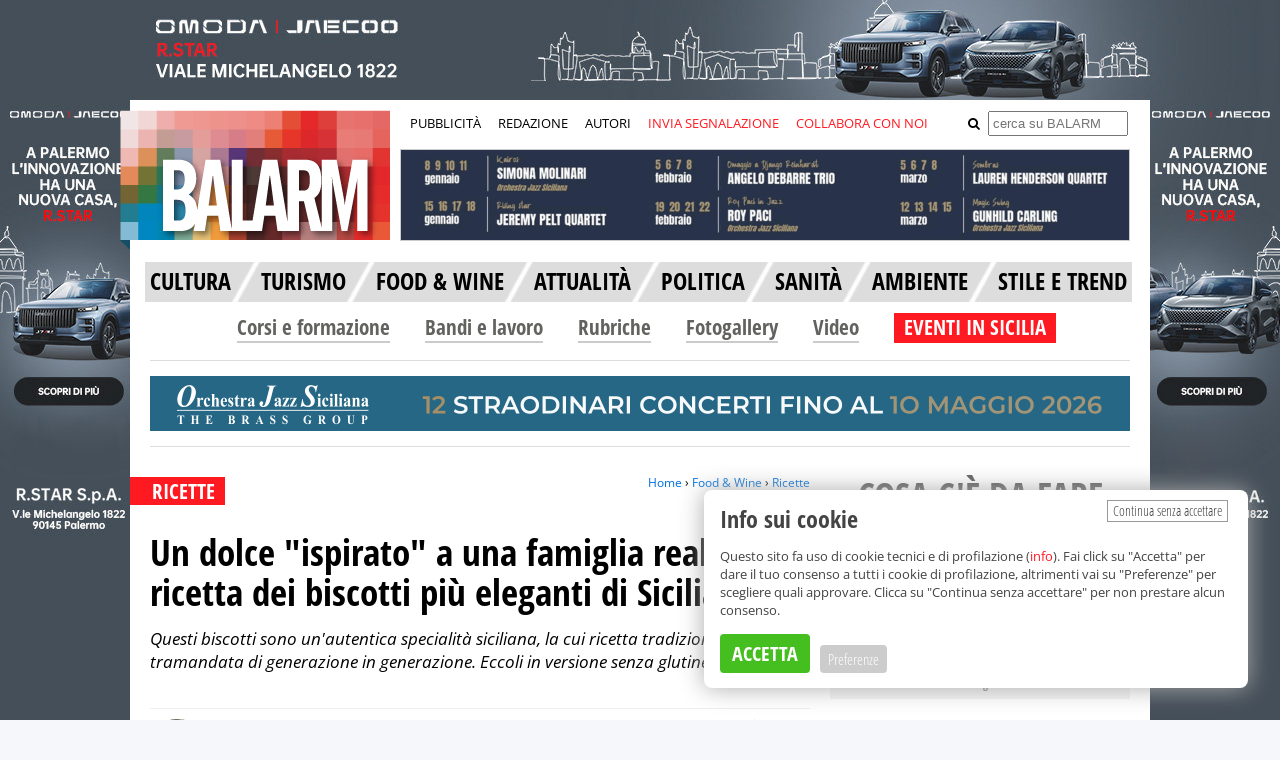

--- FILE ---
content_type: text/html; charset=utf-8
request_url: https://www.google.com/recaptcha/api2/anchor?ar=1&k=6Le95AEsAAAAABOzLUmkY_iNpms7j7lF5IrqIrax&co=aHR0cHM6Ly93d3cuYmFsYXJtLml0OjQ0Mw..&hl=en&v=9TiwnJFHeuIw_s0wSd3fiKfN&size=normal&anchor-ms=20000&execute-ms=30000&cb=7ldqhsmuy7y6
body_size: 48868
content:
<!DOCTYPE HTML><html dir="ltr" lang="en"><head><meta http-equiv="Content-Type" content="text/html; charset=UTF-8">
<meta http-equiv="X-UA-Compatible" content="IE=edge">
<title>reCAPTCHA</title>
<style type="text/css">
/* cyrillic-ext */
@font-face {
  font-family: 'Roboto';
  font-style: normal;
  font-weight: 400;
  font-stretch: 100%;
  src: url(//fonts.gstatic.com/s/roboto/v48/KFO7CnqEu92Fr1ME7kSn66aGLdTylUAMa3GUBHMdazTgWw.woff2) format('woff2');
  unicode-range: U+0460-052F, U+1C80-1C8A, U+20B4, U+2DE0-2DFF, U+A640-A69F, U+FE2E-FE2F;
}
/* cyrillic */
@font-face {
  font-family: 'Roboto';
  font-style: normal;
  font-weight: 400;
  font-stretch: 100%;
  src: url(//fonts.gstatic.com/s/roboto/v48/KFO7CnqEu92Fr1ME7kSn66aGLdTylUAMa3iUBHMdazTgWw.woff2) format('woff2');
  unicode-range: U+0301, U+0400-045F, U+0490-0491, U+04B0-04B1, U+2116;
}
/* greek-ext */
@font-face {
  font-family: 'Roboto';
  font-style: normal;
  font-weight: 400;
  font-stretch: 100%;
  src: url(//fonts.gstatic.com/s/roboto/v48/KFO7CnqEu92Fr1ME7kSn66aGLdTylUAMa3CUBHMdazTgWw.woff2) format('woff2');
  unicode-range: U+1F00-1FFF;
}
/* greek */
@font-face {
  font-family: 'Roboto';
  font-style: normal;
  font-weight: 400;
  font-stretch: 100%;
  src: url(//fonts.gstatic.com/s/roboto/v48/KFO7CnqEu92Fr1ME7kSn66aGLdTylUAMa3-UBHMdazTgWw.woff2) format('woff2');
  unicode-range: U+0370-0377, U+037A-037F, U+0384-038A, U+038C, U+038E-03A1, U+03A3-03FF;
}
/* math */
@font-face {
  font-family: 'Roboto';
  font-style: normal;
  font-weight: 400;
  font-stretch: 100%;
  src: url(//fonts.gstatic.com/s/roboto/v48/KFO7CnqEu92Fr1ME7kSn66aGLdTylUAMawCUBHMdazTgWw.woff2) format('woff2');
  unicode-range: U+0302-0303, U+0305, U+0307-0308, U+0310, U+0312, U+0315, U+031A, U+0326-0327, U+032C, U+032F-0330, U+0332-0333, U+0338, U+033A, U+0346, U+034D, U+0391-03A1, U+03A3-03A9, U+03B1-03C9, U+03D1, U+03D5-03D6, U+03F0-03F1, U+03F4-03F5, U+2016-2017, U+2034-2038, U+203C, U+2040, U+2043, U+2047, U+2050, U+2057, U+205F, U+2070-2071, U+2074-208E, U+2090-209C, U+20D0-20DC, U+20E1, U+20E5-20EF, U+2100-2112, U+2114-2115, U+2117-2121, U+2123-214F, U+2190, U+2192, U+2194-21AE, U+21B0-21E5, U+21F1-21F2, U+21F4-2211, U+2213-2214, U+2216-22FF, U+2308-230B, U+2310, U+2319, U+231C-2321, U+2336-237A, U+237C, U+2395, U+239B-23B7, U+23D0, U+23DC-23E1, U+2474-2475, U+25AF, U+25B3, U+25B7, U+25BD, U+25C1, U+25CA, U+25CC, U+25FB, U+266D-266F, U+27C0-27FF, U+2900-2AFF, U+2B0E-2B11, U+2B30-2B4C, U+2BFE, U+3030, U+FF5B, U+FF5D, U+1D400-1D7FF, U+1EE00-1EEFF;
}
/* symbols */
@font-face {
  font-family: 'Roboto';
  font-style: normal;
  font-weight: 400;
  font-stretch: 100%;
  src: url(//fonts.gstatic.com/s/roboto/v48/KFO7CnqEu92Fr1ME7kSn66aGLdTylUAMaxKUBHMdazTgWw.woff2) format('woff2');
  unicode-range: U+0001-000C, U+000E-001F, U+007F-009F, U+20DD-20E0, U+20E2-20E4, U+2150-218F, U+2190, U+2192, U+2194-2199, U+21AF, U+21E6-21F0, U+21F3, U+2218-2219, U+2299, U+22C4-22C6, U+2300-243F, U+2440-244A, U+2460-24FF, U+25A0-27BF, U+2800-28FF, U+2921-2922, U+2981, U+29BF, U+29EB, U+2B00-2BFF, U+4DC0-4DFF, U+FFF9-FFFB, U+10140-1018E, U+10190-1019C, U+101A0, U+101D0-101FD, U+102E0-102FB, U+10E60-10E7E, U+1D2C0-1D2D3, U+1D2E0-1D37F, U+1F000-1F0FF, U+1F100-1F1AD, U+1F1E6-1F1FF, U+1F30D-1F30F, U+1F315, U+1F31C, U+1F31E, U+1F320-1F32C, U+1F336, U+1F378, U+1F37D, U+1F382, U+1F393-1F39F, U+1F3A7-1F3A8, U+1F3AC-1F3AF, U+1F3C2, U+1F3C4-1F3C6, U+1F3CA-1F3CE, U+1F3D4-1F3E0, U+1F3ED, U+1F3F1-1F3F3, U+1F3F5-1F3F7, U+1F408, U+1F415, U+1F41F, U+1F426, U+1F43F, U+1F441-1F442, U+1F444, U+1F446-1F449, U+1F44C-1F44E, U+1F453, U+1F46A, U+1F47D, U+1F4A3, U+1F4B0, U+1F4B3, U+1F4B9, U+1F4BB, U+1F4BF, U+1F4C8-1F4CB, U+1F4D6, U+1F4DA, U+1F4DF, U+1F4E3-1F4E6, U+1F4EA-1F4ED, U+1F4F7, U+1F4F9-1F4FB, U+1F4FD-1F4FE, U+1F503, U+1F507-1F50B, U+1F50D, U+1F512-1F513, U+1F53E-1F54A, U+1F54F-1F5FA, U+1F610, U+1F650-1F67F, U+1F687, U+1F68D, U+1F691, U+1F694, U+1F698, U+1F6AD, U+1F6B2, U+1F6B9-1F6BA, U+1F6BC, U+1F6C6-1F6CF, U+1F6D3-1F6D7, U+1F6E0-1F6EA, U+1F6F0-1F6F3, U+1F6F7-1F6FC, U+1F700-1F7FF, U+1F800-1F80B, U+1F810-1F847, U+1F850-1F859, U+1F860-1F887, U+1F890-1F8AD, U+1F8B0-1F8BB, U+1F8C0-1F8C1, U+1F900-1F90B, U+1F93B, U+1F946, U+1F984, U+1F996, U+1F9E9, U+1FA00-1FA6F, U+1FA70-1FA7C, U+1FA80-1FA89, U+1FA8F-1FAC6, U+1FACE-1FADC, U+1FADF-1FAE9, U+1FAF0-1FAF8, U+1FB00-1FBFF;
}
/* vietnamese */
@font-face {
  font-family: 'Roboto';
  font-style: normal;
  font-weight: 400;
  font-stretch: 100%;
  src: url(//fonts.gstatic.com/s/roboto/v48/KFO7CnqEu92Fr1ME7kSn66aGLdTylUAMa3OUBHMdazTgWw.woff2) format('woff2');
  unicode-range: U+0102-0103, U+0110-0111, U+0128-0129, U+0168-0169, U+01A0-01A1, U+01AF-01B0, U+0300-0301, U+0303-0304, U+0308-0309, U+0323, U+0329, U+1EA0-1EF9, U+20AB;
}
/* latin-ext */
@font-face {
  font-family: 'Roboto';
  font-style: normal;
  font-weight: 400;
  font-stretch: 100%;
  src: url(//fonts.gstatic.com/s/roboto/v48/KFO7CnqEu92Fr1ME7kSn66aGLdTylUAMa3KUBHMdazTgWw.woff2) format('woff2');
  unicode-range: U+0100-02BA, U+02BD-02C5, U+02C7-02CC, U+02CE-02D7, U+02DD-02FF, U+0304, U+0308, U+0329, U+1D00-1DBF, U+1E00-1E9F, U+1EF2-1EFF, U+2020, U+20A0-20AB, U+20AD-20C0, U+2113, U+2C60-2C7F, U+A720-A7FF;
}
/* latin */
@font-face {
  font-family: 'Roboto';
  font-style: normal;
  font-weight: 400;
  font-stretch: 100%;
  src: url(//fonts.gstatic.com/s/roboto/v48/KFO7CnqEu92Fr1ME7kSn66aGLdTylUAMa3yUBHMdazQ.woff2) format('woff2');
  unicode-range: U+0000-00FF, U+0131, U+0152-0153, U+02BB-02BC, U+02C6, U+02DA, U+02DC, U+0304, U+0308, U+0329, U+2000-206F, U+20AC, U+2122, U+2191, U+2193, U+2212, U+2215, U+FEFF, U+FFFD;
}
/* cyrillic-ext */
@font-face {
  font-family: 'Roboto';
  font-style: normal;
  font-weight: 500;
  font-stretch: 100%;
  src: url(//fonts.gstatic.com/s/roboto/v48/KFO7CnqEu92Fr1ME7kSn66aGLdTylUAMa3GUBHMdazTgWw.woff2) format('woff2');
  unicode-range: U+0460-052F, U+1C80-1C8A, U+20B4, U+2DE0-2DFF, U+A640-A69F, U+FE2E-FE2F;
}
/* cyrillic */
@font-face {
  font-family: 'Roboto';
  font-style: normal;
  font-weight: 500;
  font-stretch: 100%;
  src: url(//fonts.gstatic.com/s/roboto/v48/KFO7CnqEu92Fr1ME7kSn66aGLdTylUAMa3iUBHMdazTgWw.woff2) format('woff2');
  unicode-range: U+0301, U+0400-045F, U+0490-0491, U+04B0-04B1, U+2116;
}
/* greek-ext */
@font-face {
  font-family: 'Roboto';
  font-style: normal;
  font-weight: 500;
  font-stretch: 100%;
  src: url(//fonts.gstatic.com/s/roboto/v48/KFO7CnqEu92Fr1ME7kSn66aGLdTylUAMa3CUBHMdazTgWw.woff2) format('woff2');
  unicode-range: U+1F00-1FFF;
}
/* greek */
@font-face {
  font-family: 'Roboto';
  font-style: normal;
  font-weight: 500;
  font-stretch: 100%;
  src: url(//fonts.gstatic.com/s/roboto/v48/KFO7CnqEu92Fr1ME7kSn66aGLdTylUAMa3-UBHMdazTgWw.woff2) format('woff2');
  unicode-range: U+0370-0377, U+037A-037F, U+0384-038A, U+038C, U+038E-03A1, U+03A3-03FF;
}
/* math */
@font-face {
  font-family: 'Roboto';
  font-style: normal;
  font-weight: 500;
  font-stretch: 100%;
  src: url(//fonts.gstatic.com/s/roboto/v48/KFO7CnqEu92Fr1ME7kSn66aGLdTylUAMawCUBHMdazTgWw.woff2) format('woff2');
  unicode-range: U+0302-0303, U+0305, U+0307-0308, U+0310, U+0312, U+0315, U+031A, U+0326-0327, U+032C, U+032F-0330, U+0332-0333, U+0338, U+033A, U+0346, U+034D, U+0391-03A1, U+03A3-03A9, U+03B1-03C9, U+03D1, U+03D5-03D6, U+03F0-03F1, U+03F4-03F5, U+2016-2017, U+2034-2038, U+203C, U+2040, U+2043, U+2047, U+2050, U+2057, U+205F, U+2070-2071, U+2074-208E, U+2090-209C, U+20D0-20DC, U+20E1, U+20E5-20EF, U+2100-2112, U+2114-2115, U+2117-2121, U+2123-214F, U+2190, U+2192, U+2194-21AE, U+21B0-21E5, U+21F1-21F2, U+21F4-2211, U+2213-2214, U+2216-22FF, U+2308-230B, U+2310, U+2319, U+231C-2321, U+2336-237A, U+237C, U+2395, U+239B-23B7, U+23D0, U+23DC-23E1, U+2474-2475, U+25AF, U+25B3, U+25B7, U+25BD, U+25C1, U+25CA, U+25CC, U+25FB, U+266D-266F, U+27C0-27FF, U+2900-2AFF, U+2B0E-2B11, U+2B30-2B4C, U+2BFE, U+3030, U+FF5B, U+FF5D, U+1D400-1D7FF, U+1EE00-1EEFF;
}
/* symbols */
@font-face {
  font-family: 'Roboto';
  font-style: normal;
  font-weight: 500;
  font-stretch: 100%;
  src: url(//fonts.gstatic.com/s/roboto/v48/KFO7CnqEu92Fr1ME7kSn66aGLdTylUAMaxKUBHMdazTgWw.woff2) format('woff2');
  unicode-range: U+0001-000C, U+000E-001F, U+007F-009F, U+20DD-20E0, U+20E2-20E4, U+2150-218F, U+2190, U+2192, U+2194-2199, U+21AF, U+21E6-21F0, U+21F3, U+2218-2219, U+2299, U+22C4-22C6, U+2300-243F, U+2440-244A, U+2460-24FF, U+25A0-27BF, U+2800-28FF, U+2921-2922, U+2981, U+29BF, U+29EB, U+2B00-2BFF, U+4DC0-4DFF, U+FFF9-FFFB, U+10140-1018E, U+10190-1019C, U+101A0, U+101D0-101FD, U+102E0-102FB, U+10E60-10E7E, U+1D2C0-1D2D3, U+1D2E0-1D37F, U+1F000-1F0FF, U+1F100-1F1AD, U+1F1E6-1F1FF, U+1F30D-1F30F, U+1F315, U+1F31C, U+1F31E, U+1F320-1F32C, U+1F336, U+1F378, U+1F37D, U+1F382, U+1F393-1F39F, U+1F3A7-1F3A8, U+1F3AC-1F3AF, U+1F3C2, U+1F3C4-1F3C6, U+1F3CA-1F3CE, U+1F3D4-1F3E0, U+1F3ED, U+1F3F1-1F3F3, U+1F3F5-1F3F7, U+1F408, U+1F415, U+1F41F, U+1F426, U+1F43F, U+1F441-1F442, U+1F444, U+1F446-1F449, U+1F44C-1F44E, U+1F453, U+1F46A, U+1F47D, U+1F4A3, U+1F4B0, U+1F4B3, U+1F4B9, U+1F4BB, U+1F4BF, U+1F4C8-1F4CB, U+1F4D6, U+1F4DA, U+1F4DF, U+1F4E3-1F4E6, U+1F4EA-1F4ED, U+1F4F7, U+1F4F9-1F4FB, U+1F4FD-1F4FE, U+1F503, U+1F507-1F50B, U+1F50D, U+1F512-1F513, U+1F53E-1F54A, U+1F54F-1F5FA, U+1F610, U+1F650-1F67F, U+1F687, U+1F68D, U+1F691, U+1F694, U+1F698, U+1F6AD, U+1F6B2, U+1F6B9-1F6BA, U+1F6BC, U+1F6C6-1F6CF, U+1F6D3-1F6D7, U+1F6E0-1F6EA, U+1F6F0-1F6F3, U+1F6F7-1F6FC, U+1F700-1F7FF, U+1F800-1F80B, U+1F810-1F847, U+1F850-1F859, U+1F860-1F887, U+1F890-1F8AD, U+1F8B0-1F8BB, U+1F8C0-1F8C1, U+1F900-1F90B, U+1F93B, U+1F946, U+1F984, U+1F996, U+1F9E9, U+1FA00-1FA6F, U+1FA70-1FA7C, U+1FA80-1FA89, U+1FA8F-1FAC6, U+1FACE-1FADC, U+1FADF-1FAE9, U+1FAF0-1FAF8, U+1FB00-1FBFF;
}
/* vietnamese */
@font-face {
  font-family: 'Roboto';
  font-style: normal;
  font-weight: 500;
  font-stretch: 100%;
  src: url(//fonts.gstatic.com/s/roboto/v48/KFO7CnqEu92Fr1ME7kSn66aGLdTylUAMa3OUBHMdazTgWw.woff2) format('woff2');
  unicode-range: U+0102-0103, U+0110-0111, U+0128-0129, U+0168-0169, U+01A0-01A1, U+01AF-01B0, U+0300-0301, U+0303-0304, U+0308-0309, U+0323, U+0329, U+1EA0-1EF9, U+20AB;
}
/* latin-ext */
@font-face {
  font-family: 'Roboto';
  font-style: normal;
  font-weight: 500;
  font-stretch: 100%;
  src: url(//fonts.gstatic.com/s/roboto/v48/KFO7CnqEu92Fr1ME7kSn66aGLdTylUAMa3KUBHMdazTgWw.woff2) format('woff2');
  unicode-range: U+0100-02BA, U+02BD-02C5, U+02C7-02CC, U+02CE-02D7, U+02DD-02FF, U+0304, U+0308, U+0329, U+1D00-1DBF, U+1E00-1E9F, U+1EF2-1EFF, U+2020, U+20A0-20AB, U+20AD-20C0, U+2113, U+2C60-2C7F, U+A720-A7FF;
}
/* latin */
@font-face {
  font-family: 'Roboto';
  font-style: normal;
  font-weight: 500;
  font-stretch: 100%;
  src: url(//fonts.gstatic.com/s/roboto/v48/KFO7CnqEu92Fr1ME7kSn66aGLdTylUAMa3yUBHMdazQ.woff2) format('woff2');
  unicode-range: U+0000-00FF, U+0131, U+0152-0153, U+02BB-02BC, U+02C6, U+02DA, U+02DC, U+0304, U+0308, U+0329, U+2000-206F, U+20AC, U+2122, U+2191, U+2193, U+2212, U+2215, U+FEFF, U+FFFD;
}
/* cyrillic-ext */
@font-face {
  font-family: 'Roboto';
  font-style: normal;
  font-weight: 900;
  font-stretch: 100%;
  src: url(//fonts.gstatic.com/s/roboto/v48/KFO7CnqEu92Fr1ME7kSn66aGLdTylUAMa3GUBHMdazTgWw.woff2) format('woff2');
  unicode-range: U+0460-052F, U+1C80-1C8A, U+20B4, U+2DE0-2DFF, U+A640-A69F, U+FE2E-FE2F;
}
/* cyrillic */
@font-face {
  font-family: 'Roboto';
  font-style: normal;
  font-weight: 900;
  font-stretch: 100%;
  src: url(//fonts.gstatic.com/s/roboto/v48/KFO7CnqEu92Fr1ME7kSn66aGLdTylUAMa3iUBHMdazTgWw.woff2) format('woff2');
  unicode-range: U+0301, U+0400-045F, U+0490-0491, U+04B0-04B1, U+2116;
}
/* greek-ext */
@font-face {
  font-family: 'Roboto';
  font-style: normal;
  font-weight: 900;
  font-stretch: 100%;
  src: url(//fonts.gstatic.com/s/roboto/v48/KFO7CnqEu92Fr1ME7kSn66aGLdTylUAMa3CUBHMdazTgWw.woff2) format('woff2');
  unicode-range: U+1F00-1FFF;
}
/* greek */
@font-face {
  font-family: 'Roboto';
  font-style: normal;
  font-weight: 900;
  font-stretch: 100%;
  src: url(//fonts.gstatic.com/s/roboto/v48/KFO7CnqEu92Fr1ME7kSn66aGLdTylUAMa3-UBHMdazTgWw.woff2) format('woff2');
  unicode-range: U+0370-0377, U+037A-037F, U+0384-038A, U+038C, U+038E-03A1, U+03A3-03FF;
}
/* math */
@font-face {
  font-family: 'Roboto';
  font-style: normal;
  font-weight: 900;
  font-stretch: 100%;
  src: url(//fonts.gstatic.com/s/roboto/v48/KFO7CnqEu92Fr1ME7kSn66aGLdTylUAMawCUBHMdazTgWw.woff2) format('woff2');
  unicode-range: U+0302-0303, U+0305, U+0307-0308, U+0310, U+0312, U+0315, U+031A, U+0326-0327, U+032C, U+032F-0330, U+0332-0333, U+0338, U+033A, U+0346, U+034D, U+0391-03A1, U+03A3-03A9, U+03B1-03C9, U+03D1, U+03D5-03D6, U+03F0-03F1, U+03F4-03F5, U+2016-2017, U+2034-2038, U+203C, U+2040, U+2043, U+2047, U+2050, U+2057, U+205F, U+2070-2071, U+2074-208E, U+2090-209C, U+20D0-20DC, U+20E1, U+20E5-20EF, U+2100-2112, U+2114-2115, U+2117-2121, U+2123-214F, U+2190, U+2192, U+2194-21AE, U+21B0-21E5, U+21F1-21F2, U+21F4-2211, U+2213-2214, U+2216-22FF, U+2308-230B, U+2310, U+2319, U+231C-2321, U+2336-237A, U+237C, U+2395, U+239B-23B7, U+23D0, U+23DC-23E1, U+2474-2475, U+25AF, U+25B3, U+25B7, U+25BD, U+25C1, U+25CA, U+25CC, U+25FB, U+266D-266F, U+27C0-27FF, U+2900-2AFF, U+2B0E-2B11, U+2B30-2B4C, U+2BFE, U+3030, U+FF5B, U+FF5D, U+1D400-1D7FF, U+1EE00-1EEFF;
}
/* symbols */
@font-face {
  font-family: 'Roboto';
  font-style: normal;
  font-weight: 900;
  font-stretch: 100%;
  src: url(//fonts.gstatic.com/s/roboto/v48/KFO7CnqEu92Fr1ME7kSn66aGLdTylUAMaxKUBHMdazTgWw.woff2) format('woff2');
  unicode-range: U+0001-000C, U+000E-001F, U+007F-009F, U+20DD-20E0, U+20E2-20E4, U+2150-218F, U+2190, U+2192, U+2194-2199, U+21AF, U+21E6-21F0, U+21F3, U+2218-2219, U+2299, U+22C4-22C6, U+2300-243F, U+2440-244A, U+2460-24FF, U+25A0-27BF, U+2800-28FF, U+2921-2922, U+2981, U+29BF, U+29EB, U+2B00-2BFF, U+4DC0-4DFF, U+FFF9-FFFB, U+10140-1018E, U+10190-1019C, U+101A0, U+101D0-101FD, U+102E0-102FB, U+10E60-10E7E, U+1D2C0-1D2D3, U+1D2E0-1D37F, U+1F000-1F0FF, U+1F100-1F1AD, U+1F1E6-1F1FF, U+1F30D-1F30F, U+1F315, U+1F31C, U+1F31E, U+1F320-1F32C, U+1F336, U+1F378, U+1F37D, U+1F382, U+1F393-1F39F, U+1F3A7-1F3A8, U+1F3AC-1F3AF, U+1F3C2, U+1F3C4-1F3C6, U+1F3CA-1F3CE, U+1F3D4-1F3E0, U+1F3ED, U+1F3F1-1F3F3, U+1F3F5-1F3F7, U+1F408, U+1F415, U+1F41F, U+1F426, U+1F43F, U+1F441-1F442, U+1F444, U+1F446-1F449, U+1F44C-1F44E, U+1F453, U+1F46A, U+1F47D, U+1F4A3, U+1F4B0, U+1F4B3, U+1F4B9, U+1F4BB, U+1F4BF, U+1F4C8-1F4CB, U+1F4D6, U+1F4DA, U+1F4DF, U+1F4E3-1F4E6, U+1F4EA-1F4ED, U+1F4F7, U+1F4F9-1F4FB, U+1F4FD-1F4FE, U+1F503, U+1F507-1F50B, U+1F50D, U+1F512-1F513, U+1F53E-1F54A, U+1F54F-1F5FA, U+1F610, U+1F650-1F67F, U+1F687, U+1F68D, U+1F691, U+1F694, U+1F698, U+1F6AD, U+1F6B2, U+1F6B9-1F6BA, U+1F6BC, U+1F6C6-1F6CF, U+1F6D3-1F6D7, U+1F6E0-1F6EA, U+1F6F0-1F6F3, U+1F6F7-1F6FC, U+1F700-1F7FF, U+1F800-1F80B, U+1F810-1F847, U+1F850-1F859, U+1F860-1F887, U+1F890-1F8AD, U+1F8B0-1F8BB, U+1F8C0-1F8C1, U+1F900-1F90B, U+1F93B, U+1F946, U+1F984, U+1F996, U+1F9E9, U+1FA00-1FA6F, U+1FA70-1FA7C, U+1FA80-1FA89, U+1FA8F-1FAC6, U+1FACE-1FADC, U+1FADF-1FAE9, U+1FAF0-1FAF8, U+1FB00-1FBFF;
}
/* vietnamese */
@font-face {
  font-family: 'Roboto';
  font-style: normal;
  font-weight: 900;
  font-stretch: 100%;
  src: url(//fonts.gstatic.com/s/roboto/v48/KFO7CnqEu92Fr1ME7kSn66aGLdTylUAMa3OUBHMdazTgWw.woff2) format('woff2');
  unicode-range: U+0102-0103, U+0110-0111, U+0128-0129, U+0168-0169, U+01A0-01A1, U+01AF-01B0, U+0300-0301, U+0303-0304, U+0308-0309, U+0323, U+0329, U+1EA0-1EF9, U+20AB;
}
/* latin-ext */
@font-face {
  font-family: 'Roboto';
  font-style: normal;
  font-weight: 900;
  font-stretch: 100%;
  src: url(//fonts.gstatic.com/s/roboto/v48/KFO7CnqEu92Fr1ME7kSn66aGLdTylUAMa3KUBHMdazTgWw.woff2) format('woff2');
  unicode-range: U+0100-02BA, U+02BD-02C5, U+02C7-02CC, U+02CE-02D7, U+02DD-02FF, U+0304, U+0308, U+0329, U+1D00-1DBF, U+1E00-1E9F, U+1EF2-1EFF, U+2020, U+20A0-20AB, U+20AD-20C0, U+2113, U+2C60-2C7F, U+A720-A7FF;
}
/* latin */
@font-face {
  font-family: 'Roboto';
  font-style: normal;
  font-weight: 900;
  font-stretch: 100%;
  src: url(//fonts.gstatic.com/s/roboto/v48/KFO7CnqEu92Fr1ME7kSn66aGLdTylUAMa3yUBHMdazQ.woff2) format('woff2');
  unicode-range: U+0000-00FF, U+0131, U+0152-0153, U+02BB-02BC, U+02C6, U+02DA, U+02DC, U+0304, U+0308, U+0329, U+2000-206F, U+20AC, U+2122, U+2191, U+2193, U+2212, U+2215, U+FEFF, U+FFFD;
}

</style>
<link rel="stylesheet" type="text/css" href="https://www.gstatic.com/recaptcha/releases/9TiwnJFHeuIw_s0wSd3fiKfN/styles__ltr.css">
<script nonce="MZiJEEM1UiUVLq_vJWbXqQ" type="text/javascript">window['__recaptcha_api'] = 'https://www.google.com/recaptcha/api2/';</script>
<script type="text/javascript" src="https://www.gstatic.com/recaptcha/releases/9TiwnJFHeuIw_s0wSd3fiKfN/recaptcha__en.js" nonce="MZiJEEM1UiUVLq_vJWbXqQ">
      
    </script></head>
<body><div id="rc-anchor-alert" class="rc-anchor-alert"></div>
<input type="hidden" id="recaptcha-token" value="[base64]">
<script type="text/javascript" nonce="MZiJEEM1UiUVLq_vJWbXqQ">
      recaptcha.anchor.Main.init("[\x22ainput\x22,[\x22bgdata\x22,\x22\x22,\[base64]/[base64]/[base64]/[base64]/[base64]/[base64]/[base64]/[base64]/[base64]/[base64]\\u003d\x22,\[base64]\\u003d\x22,\[base64]/Dl8OTTXhGw7lXwoUHF8Kzw5PCtMKNdn/[base64]/w7MPdsODP2zDhW3CiMOcwoFiVMK5dUIKw4HCoMOJw6Fdw77Di8KMScOjMC9PwoRPMW1TwqpJwqTCnjnDgTPCk8Khwp3DosKUViLDnMKSaHFUw6jClzgTwqwCajNOw4TDnsOXw6TDnMKTYsKQwpLCh8OnUMOHU8OwEcOgwp48RcOBCMKPAcOSJ3/CvUjCpXbCsMOvPQfCqMK1a0/[base64]/[base64]/[base64]/DsHnDgcO7wrrCjcO6UsOgI8KGTsOewqHDoMOhL8K/w6nCqcO7wrwfaRvDh1PDuG9Bw6cyPMOWwqpGB8OAw5EFVsOIBsOswrksw7VlQVTCnMK8XHDDjzbCiSjCvcOnB8Oywog4wpnDmxwXNDs6w48ew7Q5esKkOlbDmyxUTTzDmcKfwrxMZsKrU8K/wrsvasOlw7ReGllCwqrDocK0DGvDhsOswq7DqMKNfAZ/w5NnNjNWCx3CpjNuB2tswprDt34jWkt6csOxwrvDmcK8wqDDi1RdCnnClsOPdcK2M8O/[base64]/D3QDwoDDqcKGNMORw6LCr04Swrw4fQlqw4zCi8Kqw6hRwqPDphwIw6/DgwxmVMOQTMOVwqHCnW5Zwp/DtjQQC1TCgD9Jw7xFw7XDtxF7w6sWOF7DjMKrwqTClinDlcOFwrNbfcKtc8OqWRMZw5XCumnChMOsYzZRPAEsODLCoA0oXgwQw788ZAccY8KowqAuwo7ChcOzw53DkcOgJgwwwpTCssOwCEgTw5zDmQ0TVsOTI3p+VD/[base64]/DsD0Vw5XCiRQ6VBPDkMObw6rCisOMwqo7wofDuwFIwqjCrMOmFsKJwr0/wrXDqBbDisOqFTRpNcKrwpU6WUUnw6I6O1IuGMOIF8OLw7TDucOTJjkRFy0/DMKAw6NrwopcGB7CvTcGw77DmWAuw6Qxw5PCtGkyQlHCu8O1w7lCHMOWwpbDv2fDosOBwpnDmsKlWMOEw6fChFISwpdgZMKfw4/DqcO0Bl4sw4fDvnnCscOONzjDusOewoPDvMOrwrjDhTXDpcKUw6jCkEQ4NXI6VQ5nIMK9G2I6UyhUBi7Ckh/[base64]/H3jCumR7EREBwoNlWU05XcKUbEpGQUNzf2RBTwouDsOQHA4Ew7fDoU3DocK6w50Jw7DDmD/[base64]/Do0hcQjDDlCoYPMKhwrfCicOBRR7DsV4zwpFgw5snwp/DjCUIYWPDpMO7wrUZwqLDkcKjw51tbwF+w57DpcK9w4jDgsKSwp85fsKlw6/DkMKGS8OACcOOPRVKAcO1w43CjScfwrXDpAUow4xBw6/DqjdWdcKdL8K8esOjacO+w7ADVMO8ByTDv8OyasKLw5waNGHDjsK6w7nDgHbDs3woVyhCASl2w47DskDDqxDCrsO9K2zDgwbDqTrCjRLCisKTwrgMw4VFQ0gZworCpVEtw53CscOXwoTDvmUkw5/[base64]/DtWU6VMKXEWRrw6zCi2HDnsKIwpFMw4YfC8OfX0bCsMKswr1lZl3Do8OZNQLCjsKiBcOawoDDn0o8wq3DsBtJw44hSsOdd3fCi2zDlhbCrMOTL8OTwrYgaMOhN8OhLsO6LsKeakLCoR1xDcKhM8K6a1J1wrbDr8KrwrFWLcK5aFjDoMKKwrrCj2dudMO+wpAZwoYMw7/DsG0eGsOqw7BMJcOMwpMpbUdCw4vDk8KlP8K1woXDgMKDfcKOAwjDssOZwpZXw4DDvcK/w7/DsMK6QMKSOgs5w74cZsKIRcO2bR81wrQvMF/DnWE8Dn8nw7DCoMK9wrtfwrXDo8O8XRLCjyLCvsKTDMOQw4rDgELCrcOmQ8OzN8KLd1Qkwr0nTMKXU8OZasK/wqnDlXTDvsOCw45rIMKzMGzDk2ptwrcra8OeNTtlasOKwqtdYU3Ci2bCkV/Dtg7Dj0RvwrAuwobDgkDCkzg9w7VQw7rCixDDo8ObdVvCiFvCgMKEwpjDhMOKTEfCkcK2wr4Qwr7Dp8O6w47DkjsXMXc8woh/w48lJTXCpiAVw6TCscO5PQ4nOsOEwpXDqmhpwpgjGcK2wqcoRSnCkFvDpMKTQcKyWWYwOMKxwrg1wrzCkzZ6KX9CMxZgwrDDl2QSw4A/wqVgPmLDlsO2woXCpCQkYcKsP8OwwqhyGVlHwqotB8Occ8KVVCx/[base64]/CtlZzZcKUwqjDrH3DtcK/WARcWA/CjyJ5w6szRcKQw7nDujNWwp4nwrjDkgjCu1fCoh3Do8KHwppYAMKkGsKYw5FxwobCvR7DqcKKw7jDhMOdFcK5V8OEOW00wrLCrB7CrRDDj0VIw4JAw67CqMOMw795McK8d8Ouw4/CusKGecKxwrrCrEbCs2XDvGLCgRAuw5lnSsOVw7tHdAoPwrfDrwVnVQfCnCjDqMOFMlhXw7fDsTzDlUsfw7d3wrHCjsOCwoJuU8KpAsKkA8OdwqI2w7HCvRo6OcKmJMKhwojDhcKswqzCv8Oue8Kvw4/Cs8O9w6bCgMKOw45Dwqd/RCUZMcKNw7LDhcK3Ml1FNH48w4cvMCHCtMOVHsOqw5LCmsOHw5fDpcKkP8OWHRDDl8KkNMOkFCvDicK4wqR5w4rDlMOLw4/CnBbCiyrCjMKNXyHCkW/DhlJ5w5HCr8ONw6YQwpbCtMKSC8KRwpPCj8KgwpsoacKhw63DjBjDhGTCriLDhD/CpsOqb8K1wq/DrsOlwoPDrMOxw43CsmnCjcKaZ8OtLR7Cn8K2csKbw4Q0XGN+KcOWZcKISh0ZT0vDqMKIwq3CgMKpwo8iw6xfCSrDmSTDrGDDpMObwr7DsWstw4ZrVxs1w5jDoivDgwxgHnDDlBVQworDswXCu8KgwoHDrS/CgMK2w5d7w5AKwpRewoDDscOaw5TCmBtFCiVbRBcOwrDDmMOjw77CtMKXw53DrWzCjy02aj5TNcKzF3jDiQYaw6PCucKlHcOCwpZwBcKLwrXCl8K1wpFhw7/[base64]/CqRPCpQ9wwq/CtQ3CgEJ6XcKdwqjChGrDnGYGwq/[base64]/w5JEw6bDm8OnwpnDssKPwr9+w65yw5PDlsKQVCXCr8OSNMOnwpATRcKadzMTw6dGw6zDkcKgby5Kwq8nw7XCikhGw5xtHgtzCcKHIC/CssOlwqzDiHvCgRMUYGIKHcOCSMK8wpXDnDtUSFLCsMKhNcOFRwRFEx1Lw53CuGYqIVQow47Dq8OCw7IPwr3DsWU9eAYLw7jDmwAwwoTDm8O/w7gtw6kfDn/CmcOJcMKWw6YjIMKJw6JXdR/DlcOXYMOGQMOtZh/CpGzCn1vDoGTCo8KiWcKXBcO0JVfDlSLCvyHDr8OcwpPChcOFw40dV8O/[base64]/DrsK1wpIuc8K0w7J2wq5NKB8Mw79qISJHw4/DtwPDscKdDcKdM8KjA0sRQBN3wq3Cm8OwwpxMV8O9wooRwocQwq/[base64]/CvMKXwonDhMKGO8KAOxrCs8O4d8KzBEJ6Wm9rewTClUcdw7vCvCvDoUXCmcOjL8OCbg4sNGPDqcKgw74NIx7CoMOVwqzDnMKlw6o9HMOtwoQZc8KjacOHUMKswr3DhsKwdSnClWZ5Tk4JwoV8c8KWaXtsRMO7w4/CvcOAwrxVAMO+w6HClhMfwpPDlMORw4TDgcO0wpJow4rDigjDixLDpsOJwrDCrsO1w4nCiMOXwo/CtcK3bkg0N8KIw7hIwpEkYS3CpmHCuMKUwrvDrcOlFMKWwrnCrcOYKUwGCSUrVMKZb8KYw57DpUjCiQIrwrXCqcKDw4LDqz/DuGfDrDHCgFTCoG4hw74mwoVQw4gIwqDDiRYZw4ZNworCqcOkBMKpw7oUW8KEw6jDhUfChXNeSklqCsOGeWfChcKlw5BRWiHCr8K8dsOqBD1BwpNRb39nJzwZwqo/Z2c5wp8Aw7daZMOjw49zO8O8wrfCk2toS8K/wqTCi8O/[base64]/DhsO9ERzDkMKJZcO9wrA7dXLDvm9ow6DDr3UGw6J3wqp+wovCtsKmwoHCkQY9wqjDlzkQB8K3Ew5+V8OmCVdLwqAaw7IUBBnDt1vCg8OJw6Vlw6TCj8ObwpF/wrJUw7JTw6bCscOGUcK/[base64]/DpXHDocOKWjTDtTFhTkNuQMKRcBQYwpZwwrDDtVRWw6TDp8KGw53ChShhF8KnworDjMOqwrlDwoMKDmE4ciHCrwHDjy7Dv3rDqMKUGcKqwp7DsC7Dp1sCw5E9AMKxLlrCjcKCw7nDjMOVLsKEUAFTwq9awoo/[base64]/Di2DCn8OIdMKFCG3Cr8KFCRHDqypqEHZoVcKyw6zDocKzwrjCoTo+F8O0PXbCpzIswpN2w6bCosKUIVZrBMKxPcKpc0nDjwvDj8OOJkBebXw1wqrDlh/[base64]/w6HCk2QzaMKnwpjCqcO5PMKwRlvClh7DmDHDssO0WMO3w5Y/w7HCsS8qwpo2wpfCtV9Gw4fDh0vCrcOUwoXDt8KiN8O7Wn97w7LDoTQTLcKqwo8swppow4ZJHwsuTcKbw75OIAd6w4luw6zDmnYVXsOKYVcoGXLDgX/[base64]/wofDsGLCgQEncsKkw65MZsOne15Ew5MVYsOGUcK3U8O1IGAZwpgDwoXDtMOywrrDrMOswoxuwoHCq8KwZMOWe8OjHWHCsTzDqjjCsXUTwpfCi8Oyw6MBw7LCj8OfLsOmwoRbw6nCs8O7w5jDsMKKwpDDpH/CnAjDlHgUccOMJMOiWDNIwrMLwo5OwrHDh8OlWUfDlgc9DcKhLFzDuTgtWcOdwqnCjMK6wpXCjsKAUGHDr8K/wpIAw6DDqHbDkh0PwqXDvigyw7HCnMOHWsOLwrzDtMKfDzJkwpHCnhIGN8OfwpgfTMObwowZa2l9CsOISMKUZFbDp0FVwrtMw5zDucKOw7EjS8O3wprChcOswpnChC3Cu0N9w4nCj8Kawp/Do8KCRMK/woUIDG5JQsOcw6XDoCEHJSXDucO0WihmwoDDrwxuwrlHDcKdPsKRa8OQQUsPKMOewrXCm2IWwqFPGsKSwq0wUlHCkcOhwrDCr8OYacOCd1HDshl1wrtmw49DJE7CsMKsB8O2w5AmZMOxVE3CrsOlwq/[base64]/[base64]/NTQ5wrzCv2QkwqjCmRnDqFvDt8KWDlXDhEoFQMOxw7Zgw6A7MMOjN2UhScOvacOewr9XwogyZQFlWsOTw53CocOXO8KhFDnCi8K9AcKuw47DrsOLwoFLw5fCgsO2w7lKJmhiwpbDmMOkGnnDkMOjTcOrwp4qX8OIAmZ/WhzDlMKebsKIwrnCvsOUTXDCij7Cj1DCqjBYEMOLL8Orw4jDnMO5woFowqBkSDhlEMOiwrQcC8OPcxfDgcKEbkjDihkqW3p4CEjClsKIwqENLgbCuMKifGzDkCzCgsKsw7ZjCMOzwrzDgMKWfsO0RnnDicKVw4AMwqnDi8K7w6zDvGTCgWgFw48mwrodw67DmMKGwo/DssKaQ8KpBsOiw4VVwrrDscKYw5x7w4rCmQ8aEcKiE8O1S1bChsK5DlnCn8Oqw5Qhw695w45pOMOMaMKbw44Vw5TDki/DlcKuwp3Ch8OrFzAYw6cmZ8KrKcK6ZcKCb8OEcR7CqQE4wpLDk8ODwoHCkkhoFMKcUlsXacOsw6Nxwr4hNQTDtxdFw7hbw6PCjMKMw5U5DsKKwo/ClsOpJk/CjsKgw5w8w4dWw5wyFcKGw5Zvw7JfCy/DpT3DscK3w6sjwoQWw53ChsKfOsK7UUDDlsOCAcKxBUnClsK4IiXDlHEHRDPDuVDDpXYMb8ORF8KfwqPCtsOnR8Kew7howrYIFTIawqE3woPDpcOvX8OYw6Jnwq1uJcK3w6bDnsO3wr8tTsK8w7R4wrvChW7CkMOow53Ct8Kpw6xcFMKhSsOPwq/DvADDmcKtwrRjOg80W3DCm8KbUmgrJsKoYUnCpMKywpzDqRVWw6DDmXnDiW3CpEgWc8KGw7XDrX9VwrTCnQ5vwp3CvD3CrcKLOkUhwq/[base64]/X8OvaMOnwpxhQ8KKXQkAwo7DvnXDj8KXWcO2w5c4f8OYeMOnw7NDw7A2wpzCn8K3diDCtQbCoEMtwqrCh33CiMOTU8OVwqsTZMKVFwhiwo0UJcOAVw46aBpcwqvCmcO9w7/[base64]/AcK7wqsHwqlbc14SFcOew6fDr8O3acKJJMO4w6TClAEuwrzCgsKLZsKxEzPCgnUywo/[base64]/HzPCpx/ChsKiwrwdw6Rlw4rCnEQYw5PCqiDCm8Klw4rCpEzCvRLCsMOmPxRvFsOkwo9Rwo3CvcO5wrEzwol5w4xyY8OuwrDDhsKjF2fCvsKzwrA2w6fDrj4Zw4fDjsK6PlwyUQvDsWdDeMO4cG7DssKDw6bCrnLCp8OWw7TDisKTwr5KM8KMecK/KcO/[base64]/Cn3M4wr3CpyfCrcOFNFNaZQEmwozCm8OIwpjCnMOMw6kpLDBhahgDw5nCiRbDoH7CpMKjw7DCnMK6En7DlEzDgMO5w47DoMKmwqQJVxTCsxIYOj/CrsO7AjnCoFfCgcOEwqzCv0cOQTh0wr7DmXrCmjVaPUhYw6zDvhFEbj9lHcK6YsOSWzXDu8KsfcOIwqsKXWxewpTCpMO+L8KgNBkIGMOEw7/Ckw3CtW07wrzChcOgwobCqsOuw7/Cs8K9wpMcw7TCvcKgDsKUwqHChg9/wogkZXXCo8KMw7TDpcKeHsOufVTDncOYawbDpGbDicKfw4YXUMKZw6PDsnTCncKPMDEANsKyY8KqwqXDtcK2w6YOwpLDtkYiw67DlMK5w6x4HcOwecKTKAnCncKZDsOnwro6CFEscMKPw4RAwop9CMK/C8Kow7LDgybCpcKsLsOFaGrDn8OWSMK4Z8OEwpUNw4zCtMO/BA0Ef8KZYiEewpBmw5pyBDAlRMKhfh1pBcKUGwzCp2nDicKmwqliwrfCgsOYw5bDj8KZJXsLw7lYNcKRKxXDo8KvwpRafANBwqfCtiLDkCkWAcOzwrJNwo1OTsOlaMO9wofDoWUcWwdgfULDmFTCplnCk8Otw5/DmsKIMcK/[base64]/Clh9CWMO/MsKmw5pFwq8rYBLDhMO2wrPCvCV7wobDhxwWw6rDg1Yewo3Dr3x9wrxONTTCt2TDhcKiwo3ChcKSw6pXw5/Cj8KYUV3CpMKGdMKgwpJWwrEtw4jCpxsRwqY9woTDqB56w6/[base64]/DkcOsUsOYOsKRwqscPsOSSBpPcG0eCyrDkwjCisKmWcKpw7PCusO8UA/CgMKRQBTDgMKBKyMmNMK4fMOfwobDmjDChMKSw6/Dt8OGwrvDvmRNDDIlwoMRIzLDjsKcw5Fow5ICw7RHwpfDh8KOdxJnw5guw4bDtGPCmcOWDsOoUcOiworDm8OZdFYhw5QKckMkJMKnw7HCoATDucKSwrE8dcO2CDsXw5PDu3jDhg7Cq0rCksO/[base64]/T3ZzwopiVxTDjcO6w7DDvm7CsWItw7xFKMOafMOJwo/DtjIYRMOew6zDryZkw5rDlMOgwoZ/wpbCk8KXLGrCjMKQYiApw4rCkcKVw5gZwr4rw7fDjFgmwpvChW4lwr/CscO7ZsKswq56BcKmw6xdwqVuw6/DkcOjwpRaI8O8w67CncKpw4AvwoXCq8Okw7HDpnfCkx0SFBjDnhxGRwMCIsOAXMORw7Yawq5Nw5nDmyUlw6cOwqDDlwjCosOMwrvDtsO2L8OMw6ZQw7ZHMFM7BMO+w5EuwpDDnsOZwqzConjDsMOfPmMfQMK1cBkBcDg/[base64]/ChyUow4fCgMOsKlnCo8KLccOYOsOrwqXDuzXClAQ+bFjChDQRwrPCo3FDXcKgSsO7QEvClkrCrFgPcsOVNcOOwrDDh0wDw5jCt8K6w51XCCzDniRMFT/DsDoywpbCulrDn37DtgtvwoJ7wpDDrjxWBGFXccOzPzM0bcOxw4NQwpc1wpQswr4JMx/DrBIrFcOkUcOUwr3Cv8OJw57DrXQ8ScOpw60mTMOKOUcnemA5wocFwqVBwrTCkMKBGsODw5XDt8O5RQE1F0/DusObw4M0w5FAwp/DmwHCqsKkwqdYwpfCmQnCh8OAFDdMJCDCmMOgaC5Kw5LDgifCtsO5w5RpGF0mwowZJcKhTsOyw6EiwpcnFcKJw53CusOwNcKbwpNKIQbDm3VjGcK7Xz3CiWUpwrzCh2YFw5VQJ8KxRh/CoWDDgMOzeSbCnAp7w4FUbMOlLMKvTgkVanLDpF/CnsK4El/DgG3DjV53E8Kzw6o8w4XCtMKqbjc8B28QF8O4w4/DtsOSwrnCsFRiw6d8bm7Di8OHAXjDosOWwqQTHsOxwrTCiwcBU8K0KAvDuDfCqMKHcy8Iw51uTGfDligVwpnCjQPCg1x1w7Rpw6jDglIhK8Oqd8KZwop0woY3wqscwrbDlcKCwobCtSbDkcOdRgrDr8OuBsK1SUrDrwsPwpoOOcOfwrrCn8O2w6g/woJMwrNNQjXDsEbCjyE2w6XDm8OnasOkG3kxwrEhwrvCjcKTwozCg8Oiw4zCrsKqwp1ew5clRAFzwqMgS8KWw4nDqSJMHDASV8OqwrbDt8OdEGXDlE7DripCIMKSw7HDuMKIwovDpWs3wojDrMOsecO9wqE/Gg/ClsOETAldw5HCsA7DmRYPwp4hKU1ZbE3DnmTCicKAVg3DqMK7wrQiRMOuwoLDtcO/w7DCgMKSw7HCoW/Cl0PDm8OCcnnCicKBSgHDksORwqfCjE3DtsKXJg/Cn8K5RMK6wqDCoAXCkQZzwrEhdWDCusOvScKib8OpG8KiSMKtw5wGYXTCkR7DncKnE8K7w7bDtTDDj0lkw7vDjsOiw4fCusO8JTbCs8K3w5AoM0bCiMK0DUJJQX/DgcKyaD44U8K9f8K2bMKFwr7CicOIZsOvZMKPwoklVGPChsOYwpbClsOYw59Xwq/CozwXIcORGWnCjsK0dg8RwrNVwqRwIcKZw6QAw59BwpHCjGDDvMK/G8KKwqlPwqJBwrjCugIMw5XDrlHCtsOww5x/[base64]/Chx/CoE4lw5fCijLCkU5rw7/Cpx1Gwq3DrX9GwqbCt1jDlmLDo8KoJMONScKYZ8KpwrwEwpLDhgvDr8ONw6tUw5sYCFQTwrMGOE9fw5wnwqhow7oXw7bCvcO1MsKFwqbDscObDsOiGQFRJcKHcyfDuGrDsgrCosKBH8K2KsO/wpEaw5PCq1PCu8O/wrrDk8O5e0p3wqhlwqDDr8Kaw54mBHEofMKMfCDCl8OgI3jDoMKjVsKca1PDkx0gbsKxw5zCtADDvMOKSUsQwqskwopawppfAVczwot+woDDoGxcVsOPO8OIwpwBQG8BLXDCnhMHwpbDkknDoMKhNBrDhsOodMORw6rDk8OJO8O+K8OTB0/CksOOMgxGwo46Q8KIJsOCw5rDliZLJlLDhSEYw4Fpw4wYZREuL8Kfe8KdwrIIw6QLw65bbsKrwoltwoB1ZsKWVsKVw48Owo/Cn8KqNiJwNwnCjcO5wpTDgMOJw7LDuMKUw6VRenHCucOsXMKcwrLClmtRIcO+wpJxfjjCusOQw6TDjn/DmMOzKg3DkFHCjGYyAMOSXUbDmsOiw50xwrXDth8yIX4cIMKswq0cXMOxw6kGVwXCicKif07DqMOfw4ZLw4zDqcKqw7NLZQMAw5LCkRp0w4puRQc5w5HDuMKWwp/DmsKCwr4vwr7CsCkTwpLCrMKMRcK0w789WcOdWETCgCDCvcKxwr3Ch3ZcOcODw5gGMVEyZEbCscOFS2bDosKswoRPw7wUc3zDnTkBwpnDncKSw6/CicKLw4xpfksgAkMBeTjCtMOUCUBiw7DCsBrDg08iwowMwpE8wpDDosOewqgtw7nCu8KswqnDvD7DiT/DphRXwq98E2vCvcOCw6bCksKEw4rCp8OXd8K9XcO1w6fCm0zCtsK/[base64]/w4HCny1cdUDDt8OBw67CizhtDcOiwqPCi8KXSDDDucOPw5t4TsO+w7cZKcKRw7kfIMK/dT3CtsO2BsO7cFrDi2Zowq8zByLCk8Kpwo7Dk8OGwo/Dq8OvPh0awqrDqsKawrgdS3zDkMOIYU7Dh8Oce0nDmMOSw4InYsOYZ8KRwpckZFTDicK0w6XCpizCi8K+w6LCpGrDh8OOwpk2VUdEKmsFwoHDncOofjjDkjU4Z8OEw7w/w4BLw5tYB2jCucOIHVrDr8KMMsOpwrTDvAZhw63ChFFlw7xBwprDgC/DosKIwoh8NcKXwpnDlcO5w6bCrsKjwqZeORfDkCxQMcOewrXCocKqw4/DlMKfw5DCq8KYMcKUTg/Dr8O8w705FUNDKMOVG1DCmcKDw5HDm8O3f8OjwpTDrmrDksKqwpvDmW9Sw5rCgsKpEsOLNcOEdCJ2GsKHPCdXDgfCvWddw4tYZSVvDMOKw6PDoHfDuXDDmMOtCsOqSsOpwp/[base64]/DhcO0w65tVDYRw4/[base64]/D0TDoQFSw4lZQQl+WmfCjMOiYiNTw61mwrsIczoXRk40w5rDgMKowqc1wqZ/[base64]/DpWxfw6LCtcKPw7k0w60Xw6/CqMKNw6TDm2HDtsKrw5zDn1Jzwpxnw58LwprDkcOaf8OCw5o6G8OCYsOpeTnCucK/wqElw7jCkh3CpjY3Vg3CiEEKwp7DhT41dTDCqS/[base64]/JAJ3w78OwpHCuwTDjsOtEFbClsOzwojDlMKNcMKFKU4mSMKhw7nDuFhjQ1cGwpjDp8O8ZMOnPEJIHcOZwq7Dp8Knw55pw5PDr8KbCSzDhX5jYQsAesOCw4ZFwp/DrHTDhsKGBcOxeMOtAnhVwpthXX5weF15wp1vw57DvsKiHcKowqPDombDmcO2BMOQw6VZw6wlw6w0fE5eWBrDmB1ae8OuwpNYbC7DpMO8ZF1kwq16C8OmK8O3dQMgw6x7DsKNw4rCvsK2aQ3Cq8OvFm0bw60vWRtyd8KMwovDqWxTPMKLw7bCmMOfwo/Dog7Ch8OHw5rDlsKCbcODw4bDuMODOcKowo3Dg8OFwoI0Z8Onwp0Hw6TCsW9ewp4/wpgKwqgcGwPCt2MIw7dLNsKcSsKaXsOWw7NsIsOfRcKFw7/CpcO/acK7wrfCqSA/Xx3CiErCmAHCksK8w4JMwpd1w4I4D8Ouw7F8w75uA1XCvcO/wrvCvsOzwqnDisOLwofDrEbCp8Klw6V8w60+w7DDuUDCjxbCjmIsVcO7w4ZDwrbDj1LDjXHCh3kJCl7DtmbDrGIVw7EAWV7CmsOew53DlMO9wpVDBcOuK8OnPcOzB8K+wpcaw5E3A8O3w48aw4XDknYVZMOhccO/FMK3FEDCnsKqb0LCrMOtw5rDsmnCiiI+bcOTwpTCgjolSxhtwozDr8OLw4QEw5scw7fCsDAuw5vDgcO7w7UKRXTClcK1AV0uNm7DmcOCw5MKw6wqNcK0TjvCoBMwRcOhw57DiFRdEGgQw7TCujZ6w48CwqTCnXTDuEBnfcKiXFrDhsKBwq02Rg/DtjnDqxZvwrrDscK2TcOUw5xXw5jCm8K1P1hzKsOVw4nDqcO6VcOkNCPDj2xmd8KIw6nDiQ98w7A0wrI9WkzDhcOacTvDmXNkX8OSw4Q4SETDq1nDnMKZw6jDhhXCkMKNw4xIwq7DoCh2GlgQPnxCw7YRw4/[base64]/w5cpwqjDlMKnw4/Dngs7woYPCVvDvx0IwrXDgyDDoW5zw6PDqHHCnCnChcKhw68vOsKBLcOEw4/CpcKUSUMsw6TDncOKdj0mfsO5ezPDr2FXw5vDgxFvS8Olw71UEm/CmGJMw73Dk8OXwrkPwqsbwojDtcKjwqgVWBbCvUNYw41yw6TCgMKIK8K/w4HChcKvER1Zw7oKIsOxDknDtU9nUU7DqMK8VGjCrMKdw57ClGxtwobCnMKZwr4pw4rCnMKLw6/Ct8KaP8KVclVNTcOQwrgHa0TCp8KnwrnCiFvCosOyw6PCsMKFZn1KaBDDuGfCq8K9JXvDgyLDtVXDlMOPw7l0wr5ew5/DgsKcwrjCiMKpVkHDqsOTw4sCRhMUwqQnPMOjFsKoO8KKwqIBwrLCncOhw79McsO/wr7CqgYDwpPCkMOUZMKLw7c9VMOUNMKZEcO1MsKMw4zCqA3DscKyCcOEexvCjlzDnnABw5pawpvDvS/ChFbDqMOMS8ONMUjDlcOTC8OJWsOsNl/Ch8OhwrDCoXx3WMKiI8KMw7HCg2DDkcOhw47ClsKRRcKyw5HCicOtw7TDgR0kGcKnX8OnHAoyZsOnTgLDtD/Dh8KmIcKVSMKZwrbCl8OxDBbDicKkw6vClGJPw5HClBMqCsO+HDlJwonCqy7Dn8KHw5PCn8OJwrENKcODwo3Cg8KpHsOWwrkywr/Di8OJwrDCp8KPTT5/wq8zQWzDgQPCq3rCpGPDrB/Di8KDYiwTw5DClF7DoAwlbwXCssOMNcOjworCvMKXEsOZw6/Di8OKw5MJXE4+DmgXVh0awojDl8OWwp3DvXEwdFUEw4rCsn53X8OOa1kmaMORP18fDi7CicONwocjCnjDikbDm3PCuMOzRsO9w6JIWMOdw7PCpXrCriPDpivDn8KDUXY2wqQ6wovCtV/[base64]/[base64]/CvMKTw4/CkFXDs08CaMOcdcK4IsOdFcOZQ8Krw6Q2w7h1w4TDncKuTWdQVsKLw7/[base64]/[base64]/DtsOyQXbCs8OawqoITm4hGAVPw7Q3RMKKGX5TEHpEZMO/N8Oxw4smdivDrkQAw5Izwr8Cw7LCjDTDosOUAF4WPMKWLUN7H0DDn1VNKcOPw4kMe8OvT2/ComwIah7CkMOiw67DgMOPw4jDqW/Ci8KyLFDDhsOXw7TDnsOJw5RtEQQSw6pqfMKXwr1bwrQVMcKrcynDpcOuw7jDuMOlwrPDijNmw4gBP8OEw7HCvCDDs8O2TsKpwppQwp4Rw5sFw5FXHlvCi3szw4kwacOXw49jIMKSaMOdPQsZwoPDsDbClQ7Co3DDvD/Cj3TDvAM2ThvCqG3DgnddUMO8wowGwrJUwp1iwrgVw5g+fcOgIGHDi1ImVMKUw40HIBJiw7IEF8K4w7A2w4TCm8Orw7gbI8OFwrEwLMKCwr7DjMKjw4nCtThJwpTCs3IaI8KbbsKJaMK+w4dgwqIhwoNdSV3Cg8O8Dn3CgcKCf11/w47Dg28dJyvDm8KPw6Ahw6kaGQcsbsOow6bCi2nDpsOBNcK9QMK6WMOKfknDv8OLw6nDljwRw5XDosKJwpLDijJCwrjCqsKhwrRFw6Flw6DDnUgUPHbDicOFXcKLw7Ndw57DoCDCokxAw6txw4LCs2TDqQJyJcO8NWHDjcKyIQXDuAYhEsKOwrbDgcKmf8K4JVNMw4t/AMK6w6XCtcKvw77Cg8KBezAGwrPCngsuEMKfw6TClgk9OHLDncOVwq4iw4nDo3hLGsKRwpbCvCbDtmNtwoXDtcONw7XCk8OJwrxZU8O5XF40X8OnZEoNFjNkwo/DiSZmw75nwrkQw5fDtAZJwrjDvjEzwqlcwoF9Xh/DjMKowqxpw5FWMzVEw6h7w5fCksKnNyhjJE7Ckn/Cp8KUwrrDogcXw7QxwoTDiSvDkMONw5nCvyY3w456w4ZcV8KmwqfDogHDv300RkBgwrnCqxvDkTPClSNbwq3CsQrCiUI9w5U8w7bDvTzCusKsecKvwqjDlcKuw44UCzNVw4Jqc8KVwpPCvUnCm8Kgw7UawpnCsMKrwonCiQJBwqnDph5aecO5OR9awpPDk8O/w43DsxBHO8OMI8OQw6V9WsOYdFZUwotmTcOYw5tLw5whwqjCm1A1wq7Dh8KIw4HCjsO0N0IvEcOkBBLDlWLDmhhiwpfCvMKqw7XDkj3Di8KIGgPDhMKIwoDCtMO2SwjCi1/DhWoVwrjCl8K0IMKUA8Kgw49Awp/DhcOTwqZMw5XDs8KHw5zCtWzDo0NyYsOtwo8+KWnCksK/w5rCmsOmwoLCqU/[base64]/DmlnDtcK9wrs2wovCl8OLwo9XIBRuHMOhYGIOwpDCiVB2LzVYQsOmd8KhwpHDoAYrwofCsDBDw6bDlMOvwplDw7vCskfDmHjCiMO0EsKoFcOvwq16wrN0wrbDlMKja0FPWj3CjcKKw6ddw4/DsD8zw7hzAcKZwrnDnsKPH8KnwrPDhsKvw5VNw7d1P1dXwo8CAD7Ch0/Cg8OQF1XChXHDrBNjKsO8wqzDtGAfw5LCicKccQxCw7HDl8KbcsKyLSjDjSbCkxIpwrhTbCrCt8Olw5cVXVHDqD7Dm8OuNmfDm8K+EERJDsK1KURowrHDgcORQmUDw4dxSj0tw6Y1HA/Ds8KMwrMiEcOGw5TCocO5Ey7CpMK7w6/DoDvDmMOhwpkVw58KP17CusKoLcOoAzPDv8KVAj/[base64]/wrZyNFUPwp9JVmTDkx/Cij8Lwrx7wqwKwrcww6Mkwr/DtydLacO/[base64]/DrMOSwrHDpxtGwpnChcO8L8OvwqjClcO0w4ZBw4zCt8Krw7sQwoXDpMOlwrlcw57Cs3A9wqzCjMOLw4hFw54tw5s2LsK4ZxrCjUDDi8KEwpY5wqzDqMOyZVDCucK/wrzCpE16BsKyw5lowqjChMKNW8KVBx7CtSLCrADDun0LFsKTPyTChcKswrdCwrc0ScKxwovCizbDisOhBlnCkyU6BMKXasKcJETCvATCvlDDm0MqUsKnwqfCqRJGE3x/fzJHZFJGw4t3AiPDkXjDsMK7w6/CuGcCKXrDmhguAm3CksO5w4Z6V8OLeUELwppncXFXw6nDv8Orw4XClTokwoNyXBM+wqpFw4HCoBJawoVvFcK+woDCtsOuw4g9wrNrMsOdw6zDm8KuIcOjwq7Dm2XCgCDDkcOBwrnDqzweFgBvwq/DiSvDhMKqFB3ChXsQw7DCo1vChyNNwpcKwobDnsKjwr1+wp3DsxfDmsOBw75hBxFswqwUK8OMw6rCg0/[base64]/[base64]/wqnCm8ONw7jDpGjDkyXCnMK7wrERwrc+PRduw5nDoRDDs8OqwoR3wpTCoMOqcMK1wrMIwqcXwp/Dh3DDmsKXKXTDk8KMw7rDl8OWRMOyw6l1wpQbb1MNYh0gBWjDinJfwoIhw7DDvsKfw4HDsMOVLsOuwqs/bcKhWcKdwpzCnm0wHBvCoUnCh2nDu8KEw7rDjMONwoZ7w7Qtej/[base64]/[base64]/RcOHw4oCw4vCocOMR2PCkcOMV1zDgQDDhi52wrXDrEDCrHHDv8KbH0LCiMKAwoFqYcOPMg8wJA3DsEkWwrFTEwDDpkLDp8Oww4YYwppmw5FrGsOQw68jb8Khw6ssKSEBwr7CjcO+IMOANgopwq4xTMK/woklGjBHwoTDjsKnw5NsfyPDn8KGAMOfwpHDhsK/wr7CiiHCs8KrFjjDhG7CiHTDi2d7MMKJwrnCkSnCtSY7HArCtD1tw5HDssOSPVAyw4xPw449wrjDpcO3w7gHwrwkwpDDicK9fMO5XsK4J8KhwrvCpsKMwp4/WMODQkFyw6HCjcKndn1UW2dBXVY8w5/ChgtzBxkyE0fDpRLCjy/[base64]/DnULCj8KhScO2L0QlaMKzw7BrasOTM17DocObMcOcw5VPwrMrWUDDscODEcOtZHbCgsKMw44Cw5wMw7DCqMOgw5J5VFg9Q8Knw6ECNMO1w4MuwoVIw4p7DsKmGlHDkMOcGcKxccOQHALCisOjwp/CoMOGf3BuwoHDrT0DIhnCo3nDpjBFw4bDoS7CkSo2dVnCvmlnwrjDusOmw4bDtA4tw5PDqcOmw5/Ctj8zMMKsw6FlwpNrF8OvOQTDrcObFcK4BHLDjcKJwpQqw58EL8KhwpTCjxACw6bDocKPAArCrQYfw4pWw43DkMO8w4Nywq7DiUdOw69hw4kfTkrCjMO+T8OyZ8O7bsKNJsKuAW1hWg9iVWnChsODw5XCm1F/[base64]/[base64]/[base64]/[base64]/DgE1NwrvCt8OkSMK2asKVUllqw57Du2nCm3PCsyJDAsKowrNOfXZIwqxaMHXCuQkIKcKtwobCmkJMwonCtmTDmMOtwqbCmy/DocOwZ8K4w4PCvTLDhMO1wpLCk2fDoSFGwpsOwpkIJ3jCs8Onw7vDi8OuU8OaJy/CisKKXgopwp4iZDXDty/CpkoPPMOqc0fDigLDoMOXwr3CnMOAKDIzwqjDqsO8woMOw6sSw7bDsSbCncKiw4w7wpVMw6kuwrpBPcOxOVrDvcOwwoLDvMOdHMKpw7jDunMuXsO5b1fDjn8ic8KJOsOrw5p4RVR7wqg0wpjCs8O7WTvDnMKsMsOgIMONw5nCjwpSQ8KTwppxHm/[base64]/Cv8OFcAPClcOFBwNCwqTCvsKaw4RnCcKgwqE1w5wIw74tGw4xdcKwwosKw5/[base64]/CisKNdsOrBWtXBxfDoH5Ewp/[base64]/CvcO2NDoFw6MdwqXCsMO+wqLCnMOjwpDDpD9dw6zDocOgwp4Cw6LDpywrw6DDg8KJwpUKwrAmDsKWP8O0w4TDoHtXGwVowpbDgcKbwpnCrVPDpk7DqiTCqmDDmx7Dg0skwqUOfhHDr8KHwobCrMKLwoQmMSrCj8Oew7/DjUN2f8Kowp7CtwRkw6B+LVpxwoYkBDXDnDlowqkUNFIgwpjCm1wbwo5pK8KHaxDDq1fCj8Ozw5zCi8KaT8KWw4gnwqPCmsOIwrFaMg\\u003d\\u003d\x22],null,[\x22conf\x22,null,\x226Le95AEsAAAAABOzLUmkY_iNpms7j7lF5IrqIrax\x22,0,null,null,null,1,[16,21,125,63,73,95,87,41,43,42,83,102,105,109,121],[-3059940,142],0,null,null,null,null,0,null,0,1,700,1,null,0,\x22CvkBEg8I8ajhFRgAOgZUOU5CNWISDwjmjuIVGAA6BlFCb29IYxIPCPeI5jcYADoGb2lsZURkEg8I8M3jFRgBOgZmSVZJaGISDwjiyqA3GAE6BmdMTkNIYxIPCN6/tzcYADoGZWF6dTZkEg8I2NKBMhgAOgZBcTc3dmYSDgi45ZQyGAE6BVFCT0QwEg8I0tuVNxgAOgZmZmFXQWUSDwiV2JQyGAE6BlBxNjBuZBIPCMXziDcYADoGYVhvaWFjEg8IjcqGMhgBOgZPd040dGYSDgiK/Yg3GAA6BU1mSUk0GhwIAxIYHRHwl+M3Dv++pQYZp4oJGYQKGZzijAIZ\x22,0,0,null,null,1,null,0,0],\x22https://www.balarm.it:443\x22,null,[1,1,1],null,null,null,0,3600,[\x22https://www.google.com/intl/en/policies/privacy/\x22,\x22https://www.google.com/intl/en/policies/terms/\x22],\x22KbR6B1opKUdQKo0ZfxBIkRThPfw1qPrAdvHKYfcvlNU\\u003d\x22,0,0,null,1,1768254307783,0,0,[187,78],null,[189,180],\x22RC-HtunwMb-VXDsQg\x22,null,null,null,null,null,\x220dAFcWeA68xf6YrDpr49FA4W7YN6L3KmwriLmKiXuHUHLEjXksXHHm3G9AQ8tzC-SqaGwC1qb2Z1_D83y5KGsaAAu8OnwWXUx7BA\x22,1768337107994]");
    </script></body></html>

--- FILE ---
content_type: text/html; charset=utf-8
request_url: https://www.google.com/recaptcha/api2/anchor?ar=1&k=6Le95AEsAAAAABOzLUmkY_iNpms7j7lF5IrqIrax&co=aHR0cHM6Ly93d3cuYmFsYXJtLml0OjQ0Mw..&hl=en&v=9TiwnJFHeuIw_s0wSd3fiKfN&size=normal&anchor-ms=20000&execute-ms=30000&cb=9ugajsktyto
body_size: 48606
content:
<!DOCTYPE HTML><html dir="ltr" lang="en"><head><meta http-equiv="Content-Type" content="text/html; charset=UTF-8">
<meta http-equiv="X-UA-Compatible" content="IE=edge">
<title>reCAPTCHA</title>
<style type="text/css">
/* cyrillic-ext */
@font-face {
  font-family: 'Roboto';
  font-style: normal;
  font-weight: 400;
  font-stretch: 100%;
  src: url(//fonts.gstatic.com/s/roboto/v48/KFO7CnqEu92Fr1ME7kSn66aGLdTylUAMa3GUBHMdazTgWw.woff2) format('woff2');
  unicode-range: U+0460-052F, U+1C80-1C8A, U+20B4, U+2DE0-2DFF, U+A640-A69F, U+FE2E-FE2F;
}
/* cyrillic */
@font-face {
  font-family: 'Roboto';
  font-style: normal;
  font-weight: 400;
  font-stretch: 100%;
  src: url(//fonts.gstatic.com/s/roboto/v48/KFO7CnqEu92Fr1ME7kSn66aGLdTylUAMa3iUBHMdazTgWw.woff2) format('woff2');
  unicode-range: U+0301, U+0400-045F, U+0490-0491, U+04B0-04B1, U+2116;
}
/* greek-ext */
@font-face {
  font-family: 'Roboto';
  font-style: normal;
  font-weight: 400;
  font-stretch: 100%;
  src: url(//fonts.gstatic.com/s/roboto/v48/KFO7CnqEu92Fr1ME7kSn66aGLdTylUAMa3CUBHMdazTgWw.woff2) format('woff2');
  unicode-range: U+1F00-1FFF;
}
/* greek */
@font-face {
  font-family: 'Roboto';
  font-style: normal;
  font-weight: 400;
  font-stretch: 100%;
  src: url(//fonts.gstatic.com/s/roboto/v48/KFO7CnqEu92Fr1ME7kSn66aGLdTylUAMa3-UBHMdazTgWw.woff2) format('woff2');
  unicode-range: U+0370-0377, U+037A-037F, U+0384-038A, U+038C, U+038E-03A1, U+03A3-03FF;
}
/* math */
@font-face {
  font-family: 'Roboto';
  font-style: normal;
  font-weight: 400;
  font-stretch: 100%;
  src: url(//fonts.gstatic.com/s/roboto/v48/KFO7CnqEu92Fr1ME7kSn66aGLdTylUAMawCUBHMdazTgWw.woff2) format('woff2');
  unicode-range: U+0302-0303, U+0305, U+0307-0308, U+0310, U+0312, U+0315, U+031A, U+0326-0327, U+032C, U+032F-0330, U+0332-0333, U+0338, U+033A, U+0346, U+034D, U+0391-03A1, U+03A3-03A9, U+03B1-03C9, U+03D1, U+03D5-03D6, U+03F0-03F1, U+03F4-03F5, U+2016-2017, U+2034-2038, U+203C, U+2040, U+2043, U+2047, U+2050, U+2057, U+205F, U+2070-2071, U+2074-208E, U+2090-209C, U+20D0-20DC, U+20E1, U+20E5-20EF, U+2100-2112, U+2114-2115, U+2117-2121, U+2123-214F, U+2190, U+2192, U+2194-21AE, U+21B0-21E5, U+21F1-21F2, U+21F4-2211, U+2213-2214, U+2216-22FF, U+2308-230B, U+2310, U+2319, U+231C-2321, U+2336-237A, U+237C, U+2395, U+239B-23B7, U+23D0, U+23DC-23E1, U+2474-2475, U+25AF, U+25B3, U+25B7, U+25BD, U+25C1, U+25CA, U+25CC, U+25FB, U+266D-266F, U+27C0-27FF, U+2900-2AFF, U+2B0E-2B11, U+2B30-2B4C, U+2BFE, U+3030, U+FF5B, U+FF5D, U+1D400-1D7FF, U+1EE00-1EEFF;
}
/* symbols */
@font-face {
  font-family: 'Roboto';
  font-style: normal;
  font-weight: 400;
  font-stretch: 100%;
  src: url(//fonts.gstatic.com/s/roboto/v48/KFO7CnqEu92Fr1ME7kSn66aGLdTylUAMaxKUBHMdazTgWw.woff2) format('woff2');
  unicode-range: U+0001-000C, U+000E-001F, U+007F-009F, U+20DD-20E0, U+20E2-20E4, U+2150-218F, U+2190, U+2192, U+2194-2199, U+21AF, U+21E6-21F0, U+21F3, U+2218-2219, U+2299, U+22C4-22C6, U+2300-243F, U+2440-244A, U+2460-24FF, U+25A0-27BF, U+2800-28FF, U+2921-2922, U+2981, U+29BF, U+29EB, U+2B00-2BFF, U+4DC0-4DFF, U+FFF9-FFFB, U+10140-1018E, U+10190-1019C, U+101A0, U+101D0-101FD, U+102E0-102FB, U+10E60-10E7E, U+1D2C0-1D2D3, U+1D2E0-1D37F, U+1F000-1F0FF, U+1F100-1F1AD, U+1F1E6-1F1FF, U+1F30D-1F30F, U+1F315, U+1F31C, U+1F31E, U+1F320-1F32C, U+1F336, U+1F378, U+1F37D, U+1F382, U+1F393-1F39F, U+1F3A7-1F3A8, U+1F3AC-1F3AF, U+1F3C2, U+1F3C4-1F3C6, U+1F3CA-1F3CE, U+1F3D4-1F3E0, U+1F3ED, U+1F3F1-1F3F3, U+1F3F5-1F3F7, U+1F408, U+1F415, U+1F41F, U+1F426, U+1F43F, U+1F441-1F442, U+1F444, U+1F446-1F449, U+1F44C-1F44E, U+1F453, U+1F46A, U+1F47D, U+1F4A3, U+1F4B0, U+1F4B3, U+1F4B9, U+1F4BB, U+1F4BF, U+1F4C8-1F4CB, U+1F4D6, U+1F4DA, U+1F4DF, U+1F4E3-1F4E6, U+1F4EA-1F4ED, U+1F4F7, U+1F4F9-1F4FB, U+1F4FD-1F4FE, U+1F503, U+1F507-1F50B, U+1F50D, U+1F512-1F513, U+1F53E-1F54A, U+1F54F-1F5FA, U+1F610, U+1F650-1F67F, U+1F687, U+1F68D, U+1F691, U+1F694, U+1F698, U+1F6AD, U+1F6B2, U+1F6B9-1F6BA, U+1F6BC, U+1F6C6-1F6CF, U+1F6D3-1F6D7, U+1F6E0-1F6EA, U+1F6F0-1F6F3, U+1F6F7-1F6FC, U+1F700-1F7FF, U+1F800-1F80B, U+1F810-1F847, U+1F850-1F859, U+1F860-1F887, U+1F890-1F8AD, U+1F8B0-1F8BB, U+1F8C0-1F8C1, U+1F900-1F90B, U+1F93B, U+1F946, U+1F984, U+1F996, U+1F9E9, U+1FA00-1FA6F, U+1FA70-1FA7C, U+1FA80-1FA89, U+1FA8F-1FAC6, U+1FACE-1FADC, U+1FADF-1FAE9, U+1FAF0-1FAF8, U+1FB00-1FBFF;
}
/* vietnamese */
@font-face {
  font-family: 'Roboto';
  font-style: normal;
  font-weight: 400;
  font-stretch: 100%;
  src: url(//fonts.gstatic.com/s/roboto/v48/KFO7CnqEu92Fr1ME7kSn66aGLdTylUAMa3OUBHMdazTgWw.woff2) format('woff2');
  unicode-range: U+0102-0103, U+0110-0111, U+0128-0129, U+0168-0169, U+01A0-01A1, U+01AF-01B0, U+0300-0301, U+0303-0304, U+0308-0309, U+0323, U+0329, U+1EA0-1EF9, U+20AB;
}
/* latin-ext */
@font-face {
  font-family: 'Roboto';
  font-style: normal;
  font-weight: 400;
  font-stretch: 100%;
  src: url(//fonts.gstatic.com/s/roboto/v48/KFO7CnqEu92Fr1ME7kSn66aGLdTylUAMa3KUBHMdazTgWw.woff2) format('woff2');
  unicode-range: U+0100-02BA, U+02BD-02C5, U+02C7-02CC, U+02CE-02D7, U+02DD-02FF, U+0304, U+0308, U+0329, U+1D00-1DBF, U+1E00-1E9F, U+1EF2-1EFF, U+2020, U+20A0-20AB, U+20AD-20C0, U+2113, U+2C60-2C7F, U+A720-A7FF;
}
/* latin */
@font-face {
  font-family: 'Roboto';
  font-style: normal;
  font-weight: 400;
  font-stretch: 100%;
  src: url(//fonts.gstatic.com/s/roboto/v48/KFO7CnqEu92Fr1ME7kSn66aGLdTylUAMa3yUBHMdazQ.woff2) format('woff2');
  unicode-range: U+0000-00FF, U+0131, U+0152-0153, U+02BB-02BC, U+02C6, U+02DA, U+02DC, U+0304, U+0308, U+0329, U+2000-206F, U+20AC, U+2122, U+2191, U+2193, U+2212, U+2215, U+FEFF, U+FFFD;
}
/* cyrillic-ext */
@font-face {
  font-family: 'Roboto';
  font-style: normal;
  font-weight: 500;
  font-stretch: 100%;
  src: url(//fonts.gstatic.com/s/roboto/v48/KFO7CnqEu92Fr1ME7kSn66aGLdTylUAMa3GUBHMdazTgWw.woff2) format('woff2');
  unicode-range: U+0460-052F, U+1C80-1C8A, U+20B4, U+2DE0-2DFF, U+A640-A69F, U+FE2E-FE2F;
}
/* cyrillic */
@font-face {
  font-family: 'Roboto';
  font-style: normal;
  font-weight: 500;
  font-stretch: 100%;
  src: url(//fonts.gstatic.com/s/roboto/v48/KFO7CnqEu92Fr1ME7kSn66aGLdTylUAMa3iUBHMdazTgWw.woff2) format('woff2');
  unicode-range: U+0301, U+0400-045F, U+0490-0491, U+04B0-04B1, U+2116;
}
/* greek-ext */
@font-face {
  font-family: 'Roboto';
  font-style: normal;
  font-weight: 500;
  font-stretch: 100%;
  src: url(//fonts.gstatic.com/s/roboto/v48/KFO7CnqEu92Fr1ME7kSn66aGLdTylUAMa3CUBHMdazTgWw.woff2) format('woff2');
  unicode-range: U+1F00-1FFF;
}
/* greek */
@font-face {
  font-family: 'Roboto';
  font-style: normal;
  font-weight: 500;
  font-stretch: 100%;
  src: url(//fonts.gstatic.com/s/roboto/v48/KFO7CnqEu92Fr1ME7kSn66aGLdTylUAMa3-UBHMdazTgWw.woff2) format('woff2');
  unicode-range: U+0370-0377, U+037A-037F, U+0384-038A, U+038C, U+038E-03A1, U+03A3-03FF;
}
/* math */
@font-face {
  font-family: 'Roboto';
  font-style: normal;
  font-weight: 500;
  font-stretch: 100%;
  src: url(//fonts.gstatic.com/s/roboto/v48/KFO7CnqEu92Fr1ME7kSn66aGLdTylUAMawCUBHMdazTgWw.woff2) format('woff2');
  unicode-range: U+0302-0303, U+0305, U+0307-0308, U+0310, U+0312, U+0315, U+031A, U+0326-0327, U+032C, U+032F-0330, U+0332-0333, U+0338, U+033A, U+0346, U+034D, U+0391-03A1, U+03A3-03A9, U+03B1-03C9, U+03D1, U+03D5-03D6, U+03F0-03F1, U+03F4-03F5, U+2016-2017, U+2034-2038, U+203C, U+2040, U+2043, U+2047, U+2050, U+2057, U+205F, U+2070-2071, U+2074-208E, U+2090-209C, U+20D0-20DC, U+20E1, U+20E5-20EF, U+2100-2112, U+2114-2115, U+2117-2121, U+2123-214F, U+2190, U+2192, U+2194-21AE, U+21B0-21E5, U+21F1-21F2, U+21F4-2211, U+2213-2214, U+2216-22FF, U+2308-230B, U+2310, U+2319, U+231C-2321, U+2336-237A, U+237C, U+2395, U+239B-23B7, U+23D0, U+23DC-23E1, U+2474-2475, U+25AF, U+25B3, U+25B7, U+25BD, U+25C1, U+25CA, U+25CC, U+25FB, U+266D-266F, U+27C0-27FF, U+2900-2AFF, U+2B0E-2B11, U+2B30-2B4C, U+2BFE, U+3030, U+FF5B, U+FF5D, U+1D400-1D7FF, U+1EE00-1EEFF;
}
/* symbols */
@font-face {
  font-family: 'Roboto';
  font-style: normal;
  font-weight: 500;
  font-stretch: 100%;
  src: url(//fonts.gstatic.com/s/roboto/v48/KFO7CnqEu92Fr1ME7kSn66aGLdTylUAMaxKUBHMdazTgWw.woff2) format('woff2');
  unicode-range: U+0001-000C, U+000E-001F, U+007F-009F, U+20DD-20E0, U+20E2-20E4, U+2150-218F, U+2190, U+2192, U+2194-2199, U+21AF, U+21E6-21F0, U+21F3, U+2218-2219, U+2299, U+22C4-22C6, U+2300-243F, U+2440-244A, U+2460-24FF, U+25A0-27BF, U+2800-28FF, U+2921-2922, U+2981, U+29BF, U+29EB, U+2B00-2BFF, U+4DC0-4DFF, U+FFF9-FFFB, U+10140-1018E, U+10190-1019C, U+101A0, U+101D0-101FD, U+102E0-102FB, U+10E60-10E7E, U+1D2C0-1D2D3, U+1D2E0-1D37F, U+1F000-1F0FF, U+1F100-1F1AD, U+1F1E6-1F1FF, U+1F30D-1F30F, U+1F315, U+1F31C, U+1F31E, U+1F320-1F32C, U+1F336, U+1F378, U+1F37D, U+1F382, U+1F393-1F39F, U+1F3A7-1F3A8, U+1F3AC-1F3AF, U+1F3C2, U+1F3C4-1F3C6, U+1F3CA-1F3CE, U+1F3D4-1F3E0, U+1F3ED, U+1F3F1-1F3F3, U+1F3F5-1F3F7, U+1F408, U+1F415, U+1F41F, U+1F426, U+1F43F, U+1F441-1F442, U+1F444, U+1F446-1F449, U+1F44C-1F44E, U+1F453, U+1F46A, U+1F47D, U+1F4A3, U+1F4B0, U+1F4B3, U+1F4B9, U+1F4BB, U+1F4BF, U+1F4C8-1F4CB, U+1F4D6, U+1F4DA, U+1F4DF, U+1F4E3-1F4E6, U+1F4EA-1F4ED, U+1F4F7, U+1F4F9-1F4FB, U+1F4FD-1F4FE, U+1F503, U+1F507-1F50B, U+1F50D, U+1F512-1F513, U+1F53E-1F54A, U+1F54F-1F5FA, U+1F610, U+1F650-1F67F, U+1F687, U+1F68D, U+1F691, U+1F694, U+1F698, U+1F6AD, U+1F6B2, U+1F6B9-1F6BA, U+1F6BC, U+1F6C6-1F6CF, U+1F6D3-1F6D7, U+1F6E0-1F6EA, U+1F6F0-1F6F3, U+1F6F7-1F6FC, U+1F700-1F7FF, U+1F800-1F80B, U+1F810-1F847, U+1F850-1F859, U+1F860-1F887, U+1F890-1F8AD, U+1F8B0-1F8BB, U+1F8C0-1F8C1, U+1F900-1F90B, U+1F93B, U+1F946, U+1F984, U+1F996, U+1F9E9, U+1FA00-1FA6F, U+1FA70-1FA7C, U+1FA80-1FA89, U+1FA8F-1FAC6, U+1FACE-1FADC, U+1FADF-1FAE9, U+1FAF0-1FAF8, U+1FB00-1FBFF;
}
/* vietnamese */
@font-face {
  font-family: 'Roboto';
  font-style: normal;
  font-weight: 500;
  font-stretch: 100%;
  src: url(//fonts.gstatic.com/s/roboto/v48/KFO7CnqEu92Fr1ME7kSn66aGLdTylUAMa3OUBHMdazTgWw.woff2) format('woff2');
  unicode-range: U+0102-0103, U+0110-0111, U+0128-0129, U+0168-0169, U+01A0-01A1, U+01AF-01B0, U+0300-0301, U+0303-0304, U+0308-0309, U+0323, U+0329, U+1EA0-1EF9, U+20AB;
}
/* latin-ext */
@font-face {
  font-family: 'Roboto';
  font-style: normal;
  font-weight: 500;
  font-stretch: 100%;
  src: url(//fonts.gstatic.com/s/roboto/v48/KFO7CnqEu92Fr1ME7kSn66aGLdTylUAMa3KUBHMdazTgWw.woff2) format('woff2');
  unicode-range: U+0100-02BA, U+02BD-02C5, U+02C7-02CC, U+02CE-02D7, U+02DD-02FF, U+0304, U+0308, U+0329, U+1D00-1DBF, U+1E00-1E9F, U+1EF2-1EFF, U+2020, U+20A0-20AB, U+20AD-20C0, U+2113, U+2C60-2C7F, U+A720-A7FF;
}
/* latin */
@font-face {
  font-family: 'Roboto';
  font-style: normal;
  font-weight: 500;
  font-stretch: 100%;
  src: url(//fonts.gstatic.com/s/roboto/v48/KFO7CnqEu92Fr1ME7kSn66aGLdTylUAMa3yUBHMdazQ.woff2) format('woff2');
  unicode-range: U+0000-00FF, U+0131, U+0152-0153, U+02BB-02BC, U+02C6, U+02DA, U+02DC, U+0304, U+0308, U+0329, U+2000-206F, U+20AC, U+2122, U+2191, U+2193, U+2212, U+2215, U+FEFF, U+FFFD;
}
/* cyrillic-ext */
@font-face {
  font-family: 'Roboto';
  font-style: normal;
  font-weight: 900;
  font-stretch: 100%;
  src: url(//fonts.gstatic.com/s/roboto/v48/KFO7CnqEu92Fr1ME7kSn66aGLdTylUAMa3GUBHMdazTgWw.woff2) format('woff2');
  unicode-range: U+0460-052F, U+1C80-1C8A, U+20B4, U+2DE0-2DFF, U+A640-A69F, U+FE2E-FE2F;
}
/* cyrillic */
@font-face {
  font-family: 'Roboto';
  font-style: normal;
  font-weight: 900;
  font-stretch: 100%;
  src: url(//fonts.gstatic.com/s/roboto/v48/KFO7CnqEu92Fr1ME7kSn66aGLdTylUAMa3iUBHMdazTgWw.woff2) format('woff2');
  unicode-range: U+0301, U+0400-045F, U+0490-0491, U+04B0-04B1, U+2116;
}
/* greek-ext */
@font-face {
  font-family: 'Roboto';
  font-style: normal;
  font-weight: 900;
  font-stretch: 100%;
  src: url(//fonts.gstatic.com/s/roboto/v48/KFO7CnqEu92Fr1ME7kSn66aGLdTylUAMa3CUBHMdazTgWw.woff2) format('woff2');
  unicode-range: U+1F00-1FFF;
}
/* greek */
@font-face {
  font-family: 'Roboto';
  font-style: normal;
  font-weight: 900;
  font-stretch: 100%;
  src: url(//fonts.gstatic.com/s/roboto/v48/KFO7CnqEu92Fr1ME7kSn66aGLdTylUAMa3-UBHMdazTgWw.woff2) format('woff2');
  unicode-range: U+0370-0377, U+037A-037F, U+0384-038A, U+038C, U+038E-03A1, U+03A3-03FF;
}
/* math */
@font-face {
  font-family: 'Roboto';
  font-style: normal;
  font-weight: 900;
  font-stretch: 100%;
  src: url(//fonts.gstatic.com/s/roboto/v48/KFO7CnqEu92Fr1ME7kSn66aGLdTylUAMawCUBHMdazTgWw.woff2) format('woff2');
  unicode-range: U+0302-0303, U+0305, U+0307-0308, U+0310, U+0312, U+0315, U+031A, U+0326-0327, U+032C, U+032F-0330, U+0332-0333, U+0338, U+033A, U+0346, U+034D, U+0391-03A1, U+03A3-03A9, U+03B1-03C9, U+03D1, U+03D5-03D6, U+03F0-03F1, U+03F4-03F5, U+2016-2017, U+2034-2038, U+203C, U+2040, U+2043, U+2047, U+2050, U+2057, U+205F, U+2070-2071, U+2074-208E, U+2090-209C, U+20D0-20DC, U+20E1, U+20E5-20EF, U+2100-2112, U+2114-2115, U+2117-2121, U+2123-214F, U+2190, U+2192, U+2194-21AE, U+21B0-21E5, U+21F1-21F2, U+21F4-2211, U+2213-2214, U+2216-22FF, U+2308-230B, U+2310, U+2319, U+231C-2321, U+2336-237A, U+237C, U+2395, U+239B-23B7, U+23D0, U+23DC-23E1, U+2474-2475, U+25AF, U+25B3, U+25B7, U+25BD, U+25C1, U+25CA, U+25CC, U+25FB, U+266D-266F, U+27C0-27FF, U+2900-2AFF, U+2B0E-2B11, U+2B30-2B4C, U+2BFE, U+3030, U+FF5B, U+FF5D, U+1D400-1D7FF, U+1EE00-1EEFF;
}
/* symbols */
@font-face {
  font-family: 'Roboto';
  font-style: normal;
  font-weight: 900;
  font-stretch: 100%;
  src: url(//fonts.gstatic.com/s/roboto/v48/KFO7CnqEu92Fr1ME7kSn66aGLdTylUAMaxKUBHMdazTgWw.woff2) format('woff2');
  unicode-range: U+0001-000C, U+000E-001F, U+007F-009F, U+20DD-20E0, U+20E2-20E4, U+2150-218F, U+2190, U+2192, U+2194-2199, U+21AF, U+21E6-21F0, U+21F3, U+2218-2219, U+2299, U+22C4-22C6, U+2300-243F, U+2440-244A, U+2460-24FF, U+25A0-27BF, U+2800-28FF, U+2921-2922, U+2981, U+29BF, U+29EB, U+2B00-2BFF, U+4DC0-4DFF, U+FFF9-FFFB, U+10140-1018E, U+10190-1019C, U+101A0, U+101D0-101FD, U+102E0-102FB, U+10E60-10E7E, U+1D2C0-1D2D3, U+1D2E0-1D37F, U+1F000-1F0FF, U+1F100-1F1AD, U+1F1E6-1F1FF, U+1F30D-1F30F, U+1F315, U+1F31C, U+1F31E, U+1F320-1F32C, U+1F336, U+1F378, U+1F37D, U+1F382, U+1F393-1F39F, U+1F3A7-1F3A8, U+1F3AC-1F3AF, U+1F3C2, U+1F3C4-1F3C6, U+1F3CA-1F3CE, U+1F3D4-1F3E0, U+1F3ED, U+1F3F1-1F3F3, U+1F3F5-1F3F7, U+1F408, U+1F415, U+1F41F, U+1F426, U+1F43F, U+1F441-1F442, U+1F444, U+1F446-1F449, U+1F44C-1F44E, U+1F453, U+1F46A, U+1F47D, U+1F4A3, U+1F4B0, U+1F4B3, U+1F4B9, U+1F4BB, U+1F4BF, U+1F4C8-1F4CB, U+1F4D6, U+1F4DA, U+1F4DF, U+1F4E3-1F4E6, U+1F4EA-1F4ED, U+1F4F7, U+1F4F9-1F4FB, U+1F4FD-1F4FE, U+1F503, U+1F507-1F50B, U+1F50D, U+1F512-1F513, U+1F53E-1F54A, U+1F54F-1F5FA, U+1F610, U+1F650-1F67F, U+1F687, U+1F68D, U+1F691, U+1F694, U+1F698, U+1F6AD, U+1F6B2, U+1F6B9-1F6BA, U+1F6BC, U+1F6C6-1F6CF, U+1F6D3-1F6D7, U+1F6E0-1F6EA, U+1F6F0-1F6F3, U+1F6F7-1F6FC, U+1F700-1F7FF, U+1F800-1F80B, U+1F810-1F847, U+1F850-1F859, U+1F860-1F887, U+1F890-1F8AD, U+1F8B0-1F8BB, U+1F8C0-1F8C1, U+1F900-1F90B, U+1F93B, U+1F946, U+1F984, U+1F996, U+1F9E9, U+1FA00-1FA6F, U+1FA70-1FA7C, U+1FA80-1FA89, U+1FA8F-1FAC6, U+1FACE-1FADC, U+1FADF-1FAE9, U+1FAF0-1FAF8, U+1FB00-1FBFF;
}
/* vietnamese */
@font-face {
  font-family: 'Roboto';
  font-style: normal;
  font-weight: 900;
  font-stretch: 100%;
  src: url(//fonts.gstatic.com/s/roboto/v48/KFO7CnqEu92Fr1ME7kSn66aGLdTylUAMa3OUBHMdazTgWw.woff2) format('woff2');
  unicode-range: U+0102-0103, U+0110-0111, U+0128-0129, U+0168-0169, U+01A0-01A1, U+01AF-01B0, U+0300-0301, U+0303-0304, U+0308-0309, U+0323, U+0329, U+1EA0-1EF9, U+20AB;
}
/* latin-ext */
@font-face {
  font-family: 'Roboto';
  font-style: normal;
  font-weight: 900;
  font-stretch: 100%;
  src: url(//fonts.gstatic.com/s/roboto/v48/KFO7CnqEu92Fr1ME7kSn66aGLdTylUAMa3KUBHMdazTgWw.woff2) format('woff2');
  unicode-range: U+0100-02BA, U+02BD-02C5, U+02C7-02CC, U+02CE-02D7, U+02DD-02FF, U+0304, U+0308, U+0329, U+1D00-1DBF, U+1E00-1E9F, U+1EF2-1EFF, U+2020, U+20A0-20AB, U+20AD-20C0, U+2113, U+2C60-2C7F, U+A720-A7FF;
}
/* latin */
@font-face {
  font-family: 'Roboto';
  font-style: normal;
  font-weight: 900;
  font-stretch: 100%;
  src: url(//fonts.gstatic.com/s/roboto/v48/KFO7CnqEu92Fr1ME7kSn66aGLdTylUAMa3yUBHMdazQ.woff2) format('woff2');
  unicode-range: U+0000-00FF, U+0131, U+0152-0153, U+02BB-02BC, U+02C6, U+02DA, U+02DC, U+0304, U+0308, U+0329, U+2000-206F, U+20AC, U+2122, U+2191, U+2193, U+2212, U+2215, U+FEFF, U+FFFD;
}

</style>
<link rel="stylesheet" type="text/css" href="https://www.gstatic.com/recaptcha/releases/9TiwnJFHeuIw_s0wSd3fiKfN/styles__ltr.css">
<script nonce="B9830eYhDNRToX620gzguA" type="text/javascript">window['__recaptcha_api'] = 'https://www.google.com/recaptcha/api2/';</script>
<script type="text/javascript" src="https://www.gstatic.com/recaptcha/releases/9TiwnJFHeuIw_s0wSd3fiKfN/recaptcha__en.js" nonce="B9830eYhDNRToX620gzguA">
      
    </script></head>
<body><div id="rc-anchor-alert" class="rc-anchor-alert"></div>
<input type="hidden" id="recaptcha-token" value="[base64]">
<script type="text/javascript" nonce="B9830eYhDNRToX620gzguA">
      recaptcha.anchor.Main.init("[\x22ainput\x22,[\x22bgdata\x22,\x22\x22,\[base64]/[base64]/[base64]/[base64]/[base64]/[base64]/[base64]/[base64]/[base64]/[base64]\\u003d\x22,\[base64]\\u003d\x22,\[base64]/Dl8O3w60tZsOfw4vCtlPDscOBCMKQdMOmwrHDkUfCqMKcXsOdw4/DvBdfw6pVbMOUwprDn1ovwqMowrjCjk/DvjwEw7/CsnfDkT0cDsKgBQPCuXt1K8KZH344GMKOGcKkVgfCrC/Dl8OTdGhGw7lkwq8HF8KHw4PCtMKNc3/[base64]/w7Fdw77DosK2ScOjHwVPwoReMW1TwrZJwqTCnibDqzPCk8K7wqfDosKUeQjDnMKSbktUw6jCrgITwqwzejNOw7LDpMOXw6TDsMKDYsKQwo/Cl8OnUMOWacOwEcOgwqQ8RcOeIsKPAcO9DX/CvXzCn3bCsMOsPQfCqMKye0/Du8OEFMKTR8KpCsOkwpLDvw/DuMOiwq8UDMKuRMOPB0oDeMO4w5HCk8KEw6AXwrzDnSfClsOPBDfDkcKAaUNswoLDrcKYwqoSworCgj7CvsOAw79IwqDCmcK8P8Kgw5EhdmYLFX3DisKBBcKCwojClGjDjcKHwovCo8K3woXDsTUqAATCjAbCmUkYCjNBwrIjcMKdCVl0w43CuBnDiH/Cm8K3C8KawqIwecO1wpPCsF/[base64]/cErCjyvCiMO5wqzDhwBUwplBbMOnwoTDosKoXcOvw6JTw7/ChXcRNxQSDlI9FEjCuMOWwpl3eG7Dk8OvNizCtGB4wp/[base64]/wpHCnlILLFZkf8OtwpXDmcK/worDjlZaFADCoMKcFMKoG8OKw7/CnikIw7E0XGbDrkAVwozCnn8ww5rDsXrCm8OveMKBw4M1w7JRwoM6wqJUwpNLw57CgTADIsKVdsK+LADDhVjCrhh6d2QRwocMw5QWw4xww61pw43CssKyUMK/wrjCoBJNwrk/wpXCmgN0wpRDw5TCgsO2HzPCoh5VIcKDwoB9w48Nw6LCtl/DoMKpw78cB0F5wr0Mw4Vlwq0rD2crwpTDqMKbCcKUw6PCrXUwwr8iRSdrw4jDj8K5w6lUw7TDujsVwonDphN5acOpcsOOwrvCtFdfwrDDiwgUHHHCnCVJw7A+w67Crj9vwrQVFhfCjMK/[base64]/CgyYESybCkRLCgsKfeXI1w6JawoJHHMOBBWV6w7LDtcKUw4wjw73DrFPDmMO0GywzfSQzw78ZZMKVw4/[base64]/DuMOkwq/[base64]/H1fCumpvERMlwqxPaVUidcK/GGFHb1hjfWBQTwUsHMOEHQtrw7PDoFrCtsKmw7EPw4/DnxzDol5udsKJw4bCpEEYLcKHO3XDn8OBwqwPwpLCrFoVwqHCu8OVw4DDnsOnHsK0wofDrlNDDcOswqt3woYrwrptEXcCQFVHZcO5wqzCtMK6OMOSwoHCgWhxw73CmWA/wpULwpsDw5d9D8OoKMOGw69IZcOuw7A7TCIJwocSTmFXw5A+IMO8wpXClgnDn8KiwqTCpD7CmHnClMKgVcOze8KkwqpkwqotN8KnwpEvb8Knwq0Ow6HCuCXDm0ZQcV/[base64]/Dg2cgw4LDpMOTwp7Dh3oEw5/Dq1B2Q1R/[base64]/CizTDmsOjwpFxw4I9PcO/[base64]/Kj4XLS/CqwtLw6sBdcKew7jDnBQswr4RwrjDmyDCrVPDumLDsMK3wqtoFcKdOsKsw6ZzwrzDoTDDqcKUw4PDpsOdEcKoW8OEPjsawrfCqH/[base64]/wq/Ct8OYw7oqwpLCssKOC8KVwr/Cj8Kawp9OcMKxw63DngfDlGTDrzzCnD/DrcOsW8K3wrzDmsOdwoHDvsObwofDhTXCvcKOAcOKbDDCv8OAA8Kmw6goL08JCcOTe8KKVwpDWQfDgMKEwq/CvcOvw4MMwpoeAgbDs1XDuETDmMOdwojDh1M9w7FPczpxw5vDnSrCtAdNB17DnTB6w7nDnA3CncKCwozDr2jCo8OKw4Y5wpEowrwYwpbDl8OvwovCpiFDT15pVEQLw57Dj8KmwovCtMKkw6bDk3HCthkvQQNxMsK/[base64]/[base64]/EBZHw6YswppYwo19w5TDrMOww6PDh8KswqEEw7Fvw5PDgcKHBzjCusOzLMO2wrljTMKHSCMMw6N8w6DCpcKnNyJ3wrNvw7nCsk5sw5RUBgt/B8KVHE3CksK+wpDDrlnClwcfW3geDsKSVMOywoXDj3sFZlHDq8OHTMOpA0Z7FFguw5/[base64]/DksOYesO3woTDv8Ojw5/[base64]/CtxQUw7pjwrPDq8KMw4w3XMK/w5F0wrV8MQYWw6dOJnA7w6zDpinDucODEcKdN8KmGCkVZQlNwq3CqcOywrZAWMO4w6gdw70Xw5nCjMOgGA9NEFzCncOrw4HCiF7DiMO6SsK/[base64]/CvmZ9aVxQI8OFIW/Ch8Kjw5BVZSzCh8KyBsOcBBFewqVdEHVHNhoVw7diVWEvw7khw51acsOgw51zIsO3wrDCkHFkSsKhwpLDqMOfScK1XsOZcUzDm8K4wqsgw6ZDwr5zYcOxw5V8w6fCo8KcCMKJK0PDuMKSwq7DgsKXS8OjGMOww7I+wrA9VmYZwp/ClsOfwrPCvRnCm8O9wrhew6vDtnLCqEltZcOpwrDDkjF9BkHCvXQ/OcKPAMKvWsK4H2LCpxV2wqTDvsO3LhjDvFozYcKyecKVwo9AVF/[base64]/Du3gwwpnCqnJAw7daO8KATcKSbcKdIcKfLcKUeH5yw6dqw4vDqx5jMBUEw77ClMK2LhNzwrjDvS4tw605wp/CvhbCvj3Chi3Dq8OITMKtw5NcwqwjwqsBJcObwo/CoFsJMcOEeG/CkHnDrsO0LCzCtwlQeG1tTcK6dBUewpYSwpXDgE9gw5PDlMK1w5/[base64]/CiDjCtmcqwrJZFsKmw57DqsKTCcKfX3bDp8OYX8OXBsKFB3fCncOaw4rChybDnCVnwoI2R8K5wqY2w7TCj8OHTRDDhcOOwpkNOz5fw6g2RBZVw6VLNsOcwo/DtcOqfG8MFALDncKDw4fDjnbDrcOBVcKNBWHDssKAEk7CsysREANVb8KjwpnDqsKpwr/DnDBGLMKnI2HCmXAuwq5swqTCicKtChFqOcKUesOXThfDujvDksOZIjxQNVxxwqjDrkHCilbDvBXDksORFcKPK8Ofwr/Cj8O2GCFLwp7CgcOPSgFCwr7CncOmw4zDrcKxbcK7SAdzw61Pw7QiwpvCiMKMwqdQOivCscKmw6wibSI2wp4EHcKgZCjCsl1GWkl4w7Vuc8Oma8Kqw4I0w7BkDsK2fC9MwrF8wq3Ds8KzWVtsw43CgMKgwp3Dt8OPIgPDv3ABw6/DkQIIYcOWO2gzU23DuxXDlDtgw5M1PgVQwrRvasO+VTVUw6XDszDDncKUw4NrwozDocO/wrjClxVfKMKZwpjCjsO5asKgeVvClB7DrTHDo8OgccO3w5Y/wp7CsQcqwoo2wr/CtVtGw6/DqXbCrcOawp3DmMOsHcKbe3N2w7LDryUlF8KRwpUMwolew4FOEBMpD8K+w7hSYhxiw5V4w43DhWwqJsOpfzMRNGnCnHDDoiRSwrJ8w4bDlMORC8KeC3tuKcOuBsOUw6UFwpF8AgbDvCdkGsKuaGHCix7DnMOywpAfEcKuacOlwqNTwp5Ow7HDpRF/w7spwrNdXMO9Mx8+w6TCqcK/FBLDs8ORw5xcwpxwwqxCaFHCjy/DpVHDmC0YAT1/QMKBIsK3w6osN0bDi8Khw4/Ds8KDHAzCk2vCp8OFT8KMIBHDmsKpw5sxwrohwo3Dnjc6wq/CgE7CpMOzw7R/EUd6w7Rxw6LDjsOBXCvDlDHClMOvbsOZc1ZUwq/CogLCgC4aQsORw4hrbsOyUmlgwqUycMO3fMK3JsO8BVMKw5gmwrPCqMOzwrrDnsO7woZtwq3DlMK4SMO5XMOPGlvCvVbDjmDCn0AiwojDv8Omw4UdwqrCi8KuKMOlwp5ww4vCtcKfw7LDg8KdwpHDpUvCiw7DtFF/[base64]/[base64]/Cp8KUwpXCvsOwwoA5LcONw7bDji0WwprDpMO0wobDn01QIcOSwpYAKB1ILcOyw6rDnsKSwqpGFR96w5ZAw7vCpA/[base64]/DuyIlU1whJsKDw5p/MMOiwrzDmMOmNcKtw7TDp1hqBcOtSMKRU3vCtwhRwqZhwqnCkEpRdB9sw5DClyQmw7RXOsOeY8OKQCMTGzxlw77CgVt4wpXCmUHCt0zCpMKiDm/[base64]/Cn8K+w5TDsHjDgVYlw7hWwqIfw7jDmMKHw6nDuMKaasK1L8Oaw41iwoLDrcK2w5xYw43CsgV/YcKSEcO1Nl/ClcK5TGfCiMOtwpQxw7Q9wpATHcOWN8ONwrwYwojCl0vDucKBwq3CpMOTCR4mw4QtdsKhdMOMRsKMUsK5eifDt0U4wqzDocOHwpTChnlmVcKfcEc5esKaw6Q5wrZlNEzDuxJFw4Jbw5bCjsOUw50PA8OSwo/ClsOpAk3ClMKNw6UQw61+w4M6PsKGw79HwoRwEA/[base64]/CvULDisKLOFULwq/Cj8Kzw77Ds3DCisOnJMOweCUIECF/[base64]/Dqn/DhyUyw4/CnxdbD8K4w4RqbBbCgsOvwpbDs8OOw4jCgMOoSsO4PMK4SMOfRsOnwph+M8KHWzMMwrHDsXjDkMKsQcOJw5QFf8K/[base64]/worCr8O7GGENY8OLwrnCkURcwoXCviPDpCoKw7Y0DQ9pwp7Ds0F6I1HCtwFFw5XChxLDl0Mxw7pKFMO3w4HCuBnCicKrwpIrwq3CpFVBwrdHQMKmR8KISMK2Q3LDkA5hCFMjJsOYAS47w7TCgmLDkcK7w5vCrsKCWAZzw6N1w6F/Vl4Xw7HDrinCq8K3HnvCnBTDkG7CtsKeNVcCCGYyw5DChsKqCcOmwpfCkMKbcsKwQ8KUGDnDrsOAY2jCm8OLZg9Bw4hBRTU4wqlAwp0HIMOpwpAew5XDiMKKwp81FnzCq1EwKnDDuF3CusKIw5HDhMOHLcOiwpTCun1lw6dgSsKqw7J2Ql/[base64]/[base64]/CshNRbsO9e07DusKpwozDgHLCoMOKw67DisKwwroZfsKpSMKbA8OnwpLDu1tLwr5zwo3CkkpnOsK/b8K2XDfCh1oBI8KUwqTDmsOtIS0cfUDCqkvDv1XChmAjKsOSRcO2Z0bCgELDixnCiWHCj8OiWcOmwozChMKgwptIHWHDisKYNMKowpTCh8KhZcKqRwUKVRXDiMObKcOdPGAEwqt1w5zDkRQRwpbDuMKgwoNjw6EQViMvKi1bwoxhwrzCh0AYE8Kew4/CugApICHDgyINI8KPccOcTDHDl8OEwrARLMOPDi1Aw6Ulw7DCgMOnUBfCnEHDvcKpRn8Gw7DDksOcw5HCocK9wovCqXJhwqnCjSXDtsKUNHIESCcaw5HDisOUw7fDmMOAw6kdYBlcV1wRwrDClVLDsV/Cp8O8w53Di8KFU1LDolPDgsKXw7XDi8KLw4IiOBfCszlRMQXCt8O+OGTCmlbCmMOEwpLCgU4xXWptw4bDjVvCgzBrHls8w7TDkhFsbTQ4JcKDd8KQHifDvcKsfsOJw5cRaDNqwpjCtcO7GsOmHx4GR8KSw47Ck0vCjnYEw6XDq8O4wo/DtsOuw4nCssKjwroIw7TCvcKgDsKUwqHChg9/wogkZXXCvsOJw5bDn8KCHsOiPFPDpsK+DkbDsFzDjsOAwr01FsODw6DDnF/DhMKna1wAScKIcsKqwrXDi8Kkw6YmwrTCoEYiw67DlMK5w6x4HcOxU8KTPUfCpcOkDcK8woELNE8UUsKPw4Rewpl/B8OAF8KWw6nDmSHCvsKqEcOWZHPCq8OCP8K8KsOmw6ZRwrfCrMO0WwoMaMOFLTUcw4gkw6hTX2wtTMOyVxVJBcKGGy7Cp3jCp8KMwqlLw6/CsMK7wo3CtsK5JXtpw7BuUcKFODzDsMKDwrBdRyVDw5rCmgPDlTs5PMOAwqpZwoJJQcO9QMOVwrPDomMZXCZWb0zDmHvCpnbCusOIwoXDgMKSFMK+AF4Rw57CnHozGcK+w5jCvkIydW3ClSZJwoleIsK0Aj/Dv8O3EsK+cSJhSg8EFsK3EDHCucOzw7E8SltlwrzCrBJXw6bDtcOZVRgxbhtbw5ZtwqjCn8Orw6LCojfDn8OiIMOnwpPCnwPDkmvDrwBabcO1SgnDusKxbcKYwrV6wrvDgR/Cv8KkwpFIw4pkwrzCr0d0V8KSIXICwpp9w4YAwovCnSIKb8K3w4xMwrnDmcOWw6rClCw9U1DDhMKXwqI5w6/ClCR8WcOhGcK+w7VCw6woWAnCo8ONwrTDoxZpw7TCsGI1w4XDo00awqbDpwN5wpx+OBTCiVvDicK5wq7CmcKWwpZbw5vDg8KhAUfDp8KrS8K5w5BVw6s2w5nDiktVwqZfwqvCrnNyw7PCo8O/wrxHGX3DqnAnw7DCoH/[base64]/DjXHDs8Kww5rCpMOowrfDrCRJdT99wrwVem/[base64]/Dv8OHOFoRQg/DqMKZwoxvWcKfwqfDvMOwAcOgXsKSAcKuAWnCpcKfwq7ChMKxD0hXdFnCmSt+wp3CgVHClsODK8OeKMK9UFxNO8K4wrDCl8OCw69LJcOdccKYP8ONKcKJwq5iwrkIw5XCrmsKwqTDpG5ywq/ChiJrw6XDonV6MFl+Y8Kqw5EPEsKsCcOMZsOELcOhSUkDw45iBjHDncO6wojDrWLCswMyw5QCK8OpGcOJwojCrV0YRcOSw6vDrzRowobDlMK0wpJNwpbCrsK1GGrCpMKQbSB/w7DDiMOAwohlwpYuwo3DjwB6w5/DqFx6w7vCjMOLOMKZwo8rWcKNwpZfw78Rw6DDkcO5w49rI8Omw7zCv8Kpw59Swr/[base64]/CmsKzdCjCiMOPwoJWLsOlw6YXw48ZACkgVsK1MGTCvsOMw4daw4/DucKHw5IKGifDnVvCtTpbw5MCwoQtHwUjw65weAHDngkvw53Dg8KScDtWwolsw7gowp7DkQHCiCHDlMO/w7LDhcO7KA5ZTsOowpzDrRPDkSQyJsOUO8OPw5kZBsOgwoDCnsKhwrvCr8OKHhF+UBPDkkHCuMO9wovCsCEcw6jCj8OGP1XCgcKoW8O0PcO+wqTDmTfCmydic0/CqWdHwqfCnCJ5IcKuEsK+W0fDj3nCpU44acKgNMOMwpHCkGYWw4bCn8KGw7hXBALDnkZMPzzDsD49wo7DmnzCojnClxNow5sZwrLChzxJMkVXbsOzCjMdV8OUwo0LwqI/w4hUwrkFcR/Drx13FsOjc8KKw7jCgcOrw4XCvWc6TMO8w5wxUcO3LmshVHQQwoQCwrYgwrbDl8KgOcOdw4LDrMOyXzgIKknDvsKgwrkAw4xMwrzDtzjCgMKqwqt0wrzCvzrCgcOzFANAAXPDn8K0DwA5w4zDiA/CtcODw7hIE1Ijwq05M8KbTsOuw6Eqwrs9F8KLw7rCksOqIcKSwpFoOSTDlVNhRMKfXz3DqX8DwrDCg3pNw5lWIMKbQn/CvTjDhMOdelDCog0hw4t2WcK4E8K/fQkVVEHDpDLDhcKIZ0LCqHvDvF57I8KIw4I8w5TDjMKJFXw4CUYwCMK/w5/DvMOVwpbDgEdgw5lBRHfCiMOmFH/Dm8ONw7wPCMOUwr/CjQIOVsKtBHvDmCrCvMOHXm0Rw7t7GmPDlQIKwqDChy3Cq3txw5hZw7fDqHMtCMO/fcKvwpY5w5pNwq8LwprDkcKVwpHCpzzDu8OVew3Dr8OuPcK1dGPDjwgJwrc+OMKMw4LCv8Opw4lJwqh6wrIRaR7DqULCpCUBw6HCmcOJTcOADV49wpQNw6DCm8KYwp7DmcK9wqbCp8OtwodKw7AUOAcRwqUEb8OBw6jDpy5mbQscXsKZwpPDucOfbh7DmG/[base64]/Dh8KNajoPTsK5DMKEccKlw5vCs8OHR8Ozc8O2wrgBTkzClcKgworCl8Oyw5kSwoPCgRRKAcO3BSjDgsOFDDURwrtPwqFKKcKrw6UBwrkNw5DCm17DiMOibMKCw5VGw6Jaw4PCrAIMw4TDqhnCssOfw4dLQQ1dwoXDnUFwwq0rYsOKw5vCmFxiw7/[base64]/DpUlcwp3CqlDDuWvDlcKaB8O3GsK7WsK2w7powpnDi03CqcO9w5Ehw7kubiEKwrFFMHdow6Q5w45bw7wowoPCsMOpaMO9wpfDmsKZJ8OLJEBRGMKkLzLDmVDDtH3CocOWGcOnNcOSwpEQw6HCqUDCkMONwrrDh8O4RUxpwqs/wq/[base64]/w6xPIkfCgMObwqDDiAjDlMKCFxfDtSLCqE5pccOGJBnDqMOGw58Jwr/DqGArEXIWHsOswrkuWMOxw5QGB3XCgsKBRlnDs8O0w4Byw5XDv8Kxw5IWSScow4/Ckh1Hwo9KaSAfw6zCosKUw53DhcKQwqUvwr7CtiwTwp7CsMKTRcKvw4BxNMO0AAbCrV/CvcK1w4XCvXhEO8Oqw5kGMVU8Yz7DhsOEVzPDlcKGwq9vw6w7X3bDiBY5wr7CqcKVw6vCusKow59cHlkKLhMhVEXDpcOYUx9bw7DCsV7Dmm0Uw5BNwoU7w5TDnMOSwpdxw73ClsK8wrbDuB7DohXDkRtuwoNhO0jCmMOAw4/CrMKaw6bCtMO/fcKAVMOdw4nCuRvCv8K5wqZjwoTCrHhVw6zDmsK9LDgZwrvCiS3DtAnChsO9wrvCg1YbwrkMwrvCj8OILsOKacOSSiBFOABAWcKywqkzw5QtZUgSbsOEPn4VfjrDoyRfVMOpMkwvBsKzNHvCtFjCv1MZw6Ngw43ChsODw7JAwrHDsg0XKAFvw4/Cg8Otw4rCiG7DlD3DvMK0wqwUwrvCslhowpvCrBzCr8KZw53DlUQJwpkowqBYw6jDgUTCqmnDkgbDnMKKKknDkMKiwoPDqWImwpFqD8KswpZdC8OTRcO1w4HChsOtNwXCuMKAw4dmw61kw7zCpjBHW1PDtcOYw7nCvip3RcOuwo/ClsOfRGHDpMOPw5t+SMO+w7sZNcOzw702PMK/dSbCpMKUDsOdaFrDg0p+wqsHaFXCv8KewqXDoMO3wp7Dq8OEW0c/woTDscK0wp0pTEfDmMOteHzDt8OcR2jDp8OSw4YkZcODY8Kkw44+f13Do8Kfw4nDpgfCucKAw7jCj1DDqcONwrJ2Y0pvGA4rwqTDrsOvSDzDpRcCV8Osw6ldw70XwqdQBnbCqcOYMUTClsKXacKww4rDvwg/w4TDpic4wot/wqDCnALChMKXw5ZCU8Knw5zDqsO9w7nDq8K0woR+YAPDuj0LKcOewonDpMKEw6HDi8OZw5TDlsKwcMO0YEfDr8KnwoQ4UVN9JsONHm7ClsKFwrzCgsO0dMOhwojDj2HDrMKpwq3Dh1B/w6LCh8K5GsOuOMOUeGF0GsKLaT9XChDCvXdZw71FByl5DcOKw6vCmXfDuXjDusOgIMOieMO2wqXClMOrwqrCkgciw6gQw5UEU18wwoTDoMK5H2M0csO9wo9bG8KDw5DCrgjDssKuCsOJWMKdUcKzdcKZw5kNwpZXw4gMwr8Ow6wTLA/CnhDCnSEYw7dnw4BbOgvCtsO2wqzCvMOWSHHCuCDClsKIwofCtypowq7DhsKiBcKIR8OEw6zDnWNXwrrDvAnDt8KQwoHCksK8EsK/Mhwyw7PCpnxwwqg6wrAMFzFCVFPDtcO2wrZtSSlIw7HCllLDnzLDvks+b1YZNSBTw5NPw4HCj8KPwrDDisK0OMOjw7s9w7oZwq9DwoXDtMOrwqrCpcKxEMKfDQ8bczNcXcO4wp9xw7oswogXwojCoiQITnd4TsKhI8KFVHLCgsO4Wjt+w5LCjMOrwpTDgV/DvVDDmcKywpnCocOGw74bwpfCjMKMw7LCmFhxcsKWw7XDg8Klw7F3fsONw7DDhsOHwrQfU8OlRxTCgWkQwprDocO3f03DiQl4w4RgSS9MakbCgcObQnMew4lxwr4pbjhIamAcw73Dg8K8wpdwwo4iDGs4fsKlfC9yL8OxwqTCjsK/[base64]/[base64]/DlFPCuMKuw7zDukHDjm/[base64]/w7NkEMObEsOrciYBw6wZBsOdw4zCsMKwXD3CqsKQLFwzwpIqcAV8XMK/wrDCkhdzdsO4w7PCqcOfwo/CoBLCo8OJw7TDpsO1RcOGwrXDscO7NMKsw7HDhcOhw4E6YcOEwrUzw5jCtG91wqgRwpgLwrBhGxLCjRgNw4EsRcOpU8OsesKgw6liLMKiX8KSw77ClcObZ8Kdw7DDszpvcWPChibDmATCpMKKwoZYwpsWwptwMcKBwoR0w7R1TGTCu8O2wpLCpcOAwqXDhsODwp3Dh2/DncO1w4pSwrMNw7DDimnCpjTCgD4rasO6w5F2w6/DjDTDpUfCtwYGMmnDkV3CsFoOw5gKQGPCk8O0w63DucOCwrpyMsOzDsO2B8O/U8K8wocWw5ApE8O7w6YCwozCtCdPEMOfQcK7O8OwI0DCi8KqNELCs8KPwovDsgfCoCxzbsK1wqTCin0TVQFtwoTCksONw4QMwo8awr/CsD8zwpXDp8Owwq0qPFXDjcKyDWt2V1DDosKfw5cww5J3U8KkbmTDhmI4TMK/[base64]/w4wqwq3DvsKXwqvDrBISwrcWEH7DryIiwoTCuTHDiltdwqnDqVjChyLChcKzw5IlKMO0DsK2w47Dk8KTdWMkw5zDiMO/[base64]/ChMOEw7xSCcK/wqnDrn4AwpjDjsO0dMKCwrc5UMOtbcK2WsOUMsOXwp/DnA3DrsKYB8KIX0HCtQHCh1UowoVww4PDsXHChnfCsMKODcOCSxDDucOfDcKQdcOeD1/CrsOhwpvCoUB/EsKiTMKAwpDCgzbDlcKuw47CvsKnZcO4w6jCt8Osw7bDkQkJBcO0csOYAyA+U8OhZAbDlCXDh8KmJ8KWSMKdw7TClMOlDA/CjMKZwpLDiSZgwrfDrRMqaMOQaRhtwqvCoCPDj8Kkw5XCpMOEw5h7DcOdw6zDvsKxHcOow7wawqfDrMOJw53Cs8KjTSsBwrQzV2zDigPCqy3CgGPDvEDCpcO2eCIzwqjConTDkH8RSQ7DjMODDcK5w7zCuMKXE8KKw6vCusOcwotLeldlUkpjFhosw57CjsO/wpHDrjccRlQKw5LCtSRrD8ORV1lqTcO0PHNofQbCvMOMw7ElMnDDrEjDm0DCt8ONR8OPw6kJPsOnw5bDoW3CohrCpj7DscONURkYwrU6wpnCk0vCiCAnw50SMgQlJsKPEMOQwovCoMOtZUjDiMKpfcOFw4QoYMKhw4EHwqXDuBgFTsKHeQhOVsOqwpJrw4/CoAPDiw82bV3CjMK1w5kCw57Cj17DksO3wrxOw5wLOmjCrH9lwoHCisKvKMKAw5orw5ZhcsOWU1AQwpfChgzDg8KEw4IrSh8bZFjDpyXCkhRMw6/[base64]/CssOLLsKrRcODw48ow4A0wrXDvWJdIcKawqRteMKDw4bCs8O3TcONZSXDs8KqCyrCsMOaNsOsw4vDkmLCmMOvw6TDqFvDgFLCi2rCtDEDwo5XwoQQZ8Kiwr4ve1NMwrvCjHHDpcOpRsOtBSnDvMO8w7/[base64]/DqsOiOwvDmE80wq9wFsKswqwewq5de8K6a8K7OgIaFzQDw58Xw5vDtgbDjHcKw7/CksOtTFwLSsO6w6fClHkHw78FWMOUw4/Cn8OPwozCqE/[base64]/[base64]/[base64]/w6dXw65+wr7Du21DeHbCqcOyG8OPwrNewoLDmQHCjnkmw5RIw5vCgBnDigBZL8OFQHvDj8KIXBDDu15hOMK/wp/Dp8KCccKQIUN6w6h9GMKEw7HDhsKew6DDnMOyAB43w6nCsiU0VsOPw4bCshQ3DS/Dh8KKwq0aw5fDpwBqH8K8wozCjBPDkWdTwq/DjMOnw57Cn8Orw4huYMObZ3gadcOnZlRvFh1zwo/DhXx8wrNrwqMRwpLDlghSwoLCjToqwoZXwqBkfgDDoMKrw7FAw7BTITNrw4JFwqjCo8KTIhpjKHfDjXXDlMKUwpbDuXoEw4ABwoTDnD/[base64]/CtcO1TRjChEDCuXIYwqTDkcK4IMKSVsKaw4BRw4nDmcOswqQrw7jCo8Kcw5jCkBLDvUN6RsOywp86YnfCgsK/w5HCmsKuwo7DllPDq8O1w4jCvRXDg8KRw6rDqcOiwr0tJB0QdsOnw7g6w49fFMOvWDM6W8O0HWzDl8OvNsOLw4fDgXnCgDMiGG59wqPDsg4BX3fCoMKNGB7DusOQw7xlPX/ChDjDgMO2w4s4w6nDq8OUQxTDhcOFw4o6csKOw6nDhcK5NjEmd23CmlkKwo5IA8KZI8Oiwo5qwp5Tw6rCpcOjN8Kfw4B3wqDCt8OXw4c+w6nClTLDnMOuLFhUwoHCpk96CsOiYMOpwqTCjcO5w6fDlHrCoMK5eUs5woDDnAfCo3/DllfDrMKHwrN0wpPCvcOHwqROIBwJBcOxYE4PwpbCp1MqWzlnVcOyRsOwwpbDuh09woDDv0xlw6DDnsKTwoVVwqHCh2vCn1PCj8KoVMK5JMOfw64HwoF0wrfCu8OmS0UrXWbClMKew7xcw5fDqCBsw6BnHsOBwrrClsKQD8Omwo3Dr8KPwpAww6hwZ0pHw4tGKAPCpA/[base64]/DisK2wpllKSsBw7fCryTCnMOdc8OZw7zDskJ9wrFMw4YAwp3Do8K0w5tmSV/[base64]/DtyN+dMOVw4DDkidHwonCh3TDtcK9QsK5w4nDrsKPwrbDtsOnw7XDvi7CuH1Xw5XCh2BYEMOPw4EDwpLCrz7DpcKzdcK0w7bDu8OWG8OywrtESmHDgcKHEVB6P0A4CXR9b3/DjsOEBnMHwrgcw64xMkR8w4XDgcKaUEpzNMKoOkVfWzALesOSJsOVC8KrAsKQwpM+w6ALwp0CwqMbw5JCcRMzEHp4wrY3WR/[base64]/[base64]/DpsKuwolKdRzCs8Okwr9GAsO+w4XDlsK+wrrDk8O5wq3DiE3CnMOWwqlZw6g8w68SJcKKDsKiwpMdKcKBw7nDkMOlw60pEAYxSl3DhkvClBbDhG/[base64]/DhcOdAcOWw6oCTsKocMKCw6LCpzclKQHDvnHDsHzDgMK5w6bDjcO4w4dHwpFQYwbDgSbCgHnCpknDv8Obw5NeEsKWwqk9YcKTasKwWMO9w6XDocKNw4kJw7FRw4TDth8Jw6YZw4TDk3x2VsOXRMOuwqDDoMKbREEKwqnDnUVoZRYcJT/Dk8OoUMKGM3M7SsKyAcKkw7XClsOKw7vCjcKaTlDCqMOLcsO+w6DDpcOAdXHDtV0Jw43DicKRdxzCnsOrwqTDo3DCmcOoU8O3VsOFccKxw6nCusOJJsOnwpt5w5BmJcODw6pYwrwgYVhKwr98w47DksOzwrlvw5/CosOOwr4Aw53Dp3rDv8OOwpLDqH8Ib8KLw57DqXlbw55XK8Otwr0uIsKuJQdcw5g+WMOOPhcjw7o7w6pDwrVEcRp5FQTDhcOVUg7CoQ0pw7vDpcKRw67DqBvCrE/Cv8KVw7t4w53DiGN3HMONw7E9w7DCtBLDlwHDucOtw6/CpB7Cl8OmwpbDsG7Dh8O+wqLCkcKOwp/DplM3bcKOw4cFw7PDoMODQHPCgcONUiDCrgHDgUEjwrTDqxjDn37DqcKYSk7CjcKFw71MY8KeOTQyIyTDvFIQwoBiDV3DrVrDucOOw4UNwoERw79+RsO/wrNdPMK7wp4xbB43w6nDnsOBCsOtcCUXwotvW8K7w6t/[base64]/Co8KPfC5jdMKFGG1gwro/wrbDuk8PH8KMw7w8PXB5JEhHMGc4w7ExT8O0HcOSRRbCtsOXWnLDqBjCjcKga8KUC20JQMOAwqlfRsOlKh/[base64]/DtTNJCClpOMKPVMKlHcKKUHcnTMOhwqbCl8O8w4M9G8KiLcKdw4HDucK0BsOCwpHDv1xnJ8K6XHU6fsKywo5oSkTDu8Kmwo5xT0htwqVSccOzwqNuQ8KpwobDnHsEZ3gNw6YSw44hNTdsU8OacMOBeDbCmcKTwrzCtQIIMMK/XAEnwovDn8OsF8KLaMOdwp9BwqzCrTojwoc6SnnDiU05w60EM2XDqsO/[base64]/[base64]/w5vCrsONWMORF8Kww6FIw4VkK8KfwpbDq8K4byLCrlXDpkR2w7XCnTZoBMK/ZSJWY2lNwoTCm8KaJ3MNfxDCsMKIwo1Tw5bCosOgX8OIWsKIw5HCikRhDV3DiwApwrl1w77CiMOxVBZ7wrbCgWtIw7rCo8OCScOsVcKvQARUw57Ck2nCsQLCkiJDVcKFwrNQZXNIwoZefnXCkDcLWMKpworCmR1lw6/Coj7CmcOhwp3DiHPDl8OwJsOPw5vCvCzDkMO+w43Cll7CmQlYw5QRwqIXenfCpsOlw7/DmMOXS8O6PCLCnMKSTWAzw4c+G2jDsw3CnA5OI8OkbGrDs1zCs8KMw4nCmcKeRGs8wrPDkcKbwoMNwr4Cw7fDtR3ClcKjw45Uw4xiw7I2wpdxI8OpGETDvsKhwpXDucOcGcOZw7/DozJSTcO/N1vDpXtAe8KdJcKjw5Z/Wm5zwrEywpjCu8OgXGPDnMKPK8OwLMOew5rDkjBLBMKzw69aAWrCizrCrDbDgsKawp4JF2HCusK5woPDsAQTe8Oxw7nDisOAFjDDkMO1wq0rEUJ6w7lLw6zDhMOQbcKWw5zChMKawocWw64awo0Pw4TDt8KIRcO/dXfClcK0G3MjK1DCnyZxThfCpcKdTsKtwqMVw4luw5xsw6jCtMKdwr84w5zCpsK9w4thw47Dt8OSwqsiOMODCcOFfcOFNkRvTzDCicOrIcKUw6jDv8Ktw43Cgmc4wq/CuH4dFGzCrlPDvEzDp8OCdCnDlcKNG19Cw7/[base64]/wod+w7TDscOhNcKTwpYedCUADMKvwqt+FCIgd1oTw43DgcKXN8KDIsOWGzPChzvCqMO/GcKtFUYiw4XCssOGZMK6wrh3NMONZzHDq8OZwpnCjT/DpRtaw6XCqcObw789eA1rPcKJIBfClTrChXYDw5fDr8OZw4/DsSzCoi5DBB9LYMKlwrEkAsOvwrhYw5h9G8KHwrfDqsOHw49xw6HCkR5TKhPCscO6w6RzVcKtw5DDgMKNw5TCtjA1wqpIADYDYFYKw6ZawphxwpB2YsKtN8OIw7rDuFx5FMKUw4PDlcOnZVlxwpPDpEvDtG3DoizCvsKQfThAOsONF8OUw4hZw5/CunjCl8OVw5nCk8ONw7MzfXd3YsOGQgXCvcKhLwAJw4YawojCsMKHwqLCv8Ozwr/CkQ9Xw5fDrMKFwphUwp3DkiZvw6DDv8Krw4UPw4gyD8KGBMOpw6HDkVkkQzZbwpPDnMKkw4XCl1LDpl/DlCvCtmDCtBbDgEwrwrgWQRrCqsKAw6HCvMKhwpw+DD3CjMK5w5bDikNADMKnw6vChBNowpZnAXAMwo4nJ2jDpG4Jw6wQCnxiwrvDjw4\\u003d\x22],null,[\x22conf\x22,null,\x226Le95AEsAAAAABOzLUmkY_iNpms7j7lF5IrqIrax\x22,0,null,null,null,1,[21,125,63,73,95,87,41,43,42,83,102,105,109,121],[-3059940,142],0,null,null,null,null,0,null,0,1,700,1,null,0,\x22CvkBEg8I8ajhFRgAOgZUOU5CNWISDwjmjuIVGAA6BlFCb29IYxIPCPeI5jcYADoGb2lsZURkEg8I8M3jFRgBOgZmSVZJaGISDwjiyqA3GAE6BmdMTkNIYxIPCN6/tzcYADoGZWF6dTZkEg8I2NKBMhgAOgZBcTc3dmYSDgi45ZQyGAE6BVFCT0QwEg8I0tuVNxgAOgZmZmFXQWUSDwiV2JQyGAA6BlBxNjBuZBIPCMXziDcYADoGYVhvaWFjEg8IjcqGMhgBOgZPd040dGYSDgiK/Yg3GAA6BU1mSUk0GhwIAxIYHRHwl+M3Dv++pQYZ+osJGaEKGZzijAIZ\x22,0,0,null,null,1,null,0,0],\x22https://www.balarm.it:443\x22,null,[1,1,1],null,null,null,0,3600,[\x22https://www.google.com/intl/en/policies/privacy/\x22,\x22https://www.google.com/intl/en/policies/terms/\x22],\x22Jtqwtj7XAEp/f9BIC8c1vhkH5e7sEObT5alO+sRjdCU\\u003d\x22,0,0,null,1,1768254307964,0,0,[138],null,[197,186,192,156,85],\x22RC-a6cSZa0Qw6skNg\x22,null,null,null,null,null,\x220dAFcWeA4V1zz0msS3vsqOfcOWYzF36N0EeMHmIZrYkg6ZtUBQuyi_OPtc6tG5RqW8OK-kpccW9Jfxj_L6rKOBxQX_tMtSbJt7Qg\x22,1768337108058]");
    </script></body></html>

--- FILE ---
content_type: text/css
request_url: https://www.balarm.it/assets/colors1.0.3.css
body_size: 344
content:
/* colors.css */

:root {

    /* ==== COLORI PRINCIPALI ==== */
    --primary-color: #ff1a22;
    --secondary-color: #f94309;

    /* ==== ROSSI ==== */
    --red-dark: var(--primary-color); 
    --red-light: var(--primary-color); 
    --dark-red: var(--primary-color); 
    --dark-coral-red: var(--primary-color); 
    --red-opaque:var(--primary-color); 
    /* --red-dark: #e5332a;
    --red-light: #e7131a; 
    --dark-red: #cc0000; 
    --red-opaque:#e1373a
    --dark-coral-red: #e04c4c; */

    /* ==== VERDI ==== */
    --green-light: #45be20;
    
    /* ==== LILLA / LAVANDA ==== */
    --lavender-light: #8888dd;
    --lavender-dark: #ffccff;
        
    /* ==== ROSA ==== */
    --pink-light: #dd8888;
        
    /* ==== NERI E BIANCHI ==== */
    --black: #000000;
    --white: #ffffff;

    /* ==== GRIGI ==== */
    --gray-light: #dddddd;
    --gray-medium-dark: #62635e;
    --gray-medium: #606060;
    --gray-medium-light: #7f7f7f;
    --gray-very-light: #fdfbfc;
    --gray-dark: #7d7d7d;
    --gray-very-dark: #434242;
    --gray-dark-medium: #444444;
    --gray-light-medium: #cccccc;
    --gray-darker: #515151;
    --gray-darkest: #313131;
    --gray-darker-2: #222222;
    --gray-light-dark: #8a8a8a;
    --gray-light-separator: #cecece;
    --gray-off-light: #aaaaaa;
    --gray-very-dark-2: #2a2a2a;
    --gray-dark-medium-light-2: #4c4c4c;
    --gray-light-medium-2: #3d3c3c;
    --gray-darkest-2: #333333;
    --gray-blue-medium: #3c3c3b;
    --gray-blue-dark:#2c2c2f;
    --gray-blue-medium-light:#2f353e;

    /* ==== BLU ==== */

    --blue-light: #0072dd;
    --blue-darkest: #337ab7;
    --blue-light-medium: #3366cc;
    --blue-pastel: #ccffff;

}

--- FILE ---
content_type: text/css
request_url: https://www.balarm.it/assets/style1.2.381.css
body_size: 11123
content:
html {
    background-color: #f5f7fa;
    -webkit-font-smoothing: antialiased;
    padding: 0;
    margin: 0;
}

body {
    margin: 0 auto;
    font-family: 'Open Sans', Helvetica, Arial, sans-serif;
    color: var(--black);
}

h1, h2, h3, h4, h5, h6, h7, h8, h9{
    font-family: 'Open Sans Condensed', Helvetica, Arial, sans-serif;
    padding: 0;
    margin: 0;
}

h1 {
    font-size: 28pt;
    font-weight: 700;
}

h2 {
    font-size: 24pt;
    font-weight: 700;
}

h3 {
    font-size: 22px;
    font-weight: 700;
    line-height: 26px;
}

h4 {
    font-size: 14pt;
    font-weight: 700;
}

h5 {
    font-size: 17px;
    font-weight: 700;
    line-height: 18px;
}

h6 {
    font-size: 14pt;
    font-weight: 700;
}

h7 {
    font-size: 14pt;
    font-weight: 300;
}

h8 {
    font-weight: 700;
    font-size: 16px;
}

h9 {
    font-weight: 700;
    font-size: 16pt;
}

p {
    padding: 0;
    margin: 0;
}

a {
    color: var(--blue-light);
    text-decoration: none;
    margin: 0;
    padding: 0;
}

a:hover {
    color: var(--blue-light);
}

b, strong {
    font-weight: 700;
}

.clear {
    clear:both;
}

ul, li {
    padding:0;
    margin:0;
}

body { position: relative; }


html { min-width: 1020px; }

#the_site { background-color: var(--white); width: 1020px; margin: auto; z-index: 2; position: relative; }

.skin { padding-top: 100px; background-repeat: no-repeat; background-position: center top; background-attachment: fixed; }

.link-skin { top: 0; position: fixed; z-index: 1; width: 100%; height: 100%; overflow: hidden; display: inline; }


/* CATEGORY COLOR SETTINGS */

/* Colore background testatine (testo bianco) */

.cat_evcons-background {
    background: #0a8dab;
    color: var(--white);
}


.cat_articoli-background {
    background: var(--red-dark);
    color: var(--white);
}

.cat_foto-background {
    background:#f29100;
    color: var(--white);
}

.cat_video-background {
    background: #f8b133;
    color: var(--white);
}

.cat_eventi-background {
    /* background: #ede600;*/
    background: #93c01f;
    color: var(--white);
}

.cat_informagiovani-background {
    background: var(--red-light);
    color: var(--white);
}

.cat_formazione-background {
    background: #35a8e0;
    color: var(--white);
}

.background-formazione-hover:hover {
    background-color: #35a8e0;
}

.background-formazione-inverted:hover {
    background-color: var(--white);
    color: #35a8e0 !important;
}


.cat_infotourist-background {
    background: #662482;
    color: var(--white);
}

.background-luoghi-inverted:hover {
    background-color: var(--white);
    color: #662482 !important;
}


/*
.cat_eventi-background {
    
    color: var(--white);
}
*/


/* Colore icona fontAwesome prima di "Condivisioni" e "Letture" */

.cat_evcons::before {
    color: #93c01f;
}

.cat_articoli::before {
    color: var(--red-dark);
}

.cat_foto::before {
    color: #f29100;
}

.cat_video::before {
    color: #f8b133;
}

.cat_eventi::before {
    /* color: #ede600;*/
    color: #93c01f;
}

.cat_informagiovani::before {
    color: #00a099;
}

.cat_formazione::before {
    color: #35a8e0;
}

.cat_infotourist::before {
    color: #662482;
}

/*
.cat_eventi::before {
    
}
*/

/* Colore bordo del LI del post */


.cat_evcons {
    border-color: #93c01f;
}

.cat_articoli {
    border-color: var(--red-dark);
}

.cat_blog {
    border-color: #a868a7;
}

.background-blog-hover:hover {
    background-color: #a868a7;
}

.background-blog-inverted:hover {
    background-color: var(--white);
    color: #a868a7 !important;
}


.color-blog {
    color: var(--gray-very-dark);
}



.cat_foto {
    border-color: #efc10b;
}

.cat_video {
    border-color: #efc10b;
}

.cat_eventi {
    /* border-color: #ede600 !important; */
    border-color: #93c01f;
}

.cat_informagiovani {
    border-color: #00a099;
}

.cat_formazione {
    border-color: #35a8e0;
}

.cat_infotourist {
    border-color: #662482;
}

/*
.cat_eventi {
    
}
*/

/* Colore H2 Box Home Page */

.cat_evcons h2 {
    color: #32a1ba;
}

.cat_foto h2 {
    color: #efc10b;
}

.cat_informagiovani h2 {
    color: #00a099;
}

.cat_video h2 {
    color: #efc10b;
}

.cat_articoli h2 {
    color: var(--red-dark);
}

/* START HEADER */

#header {
    background: var(--white);
    padding-top: 10px;
}

.header-section {
    float: left;
}

#left-head {
    display:block;
    width: 260px;
    height: 140px;
}

#left-head a {
    display: block;
    width: 270px;
    height: 130px;
    margin-left: -10px;
}

.risvolto-logo-header {
    display: block;
    width: 10px;
    height: 10px;
    margin-left:-10px;
    background: url(images/logo_bottom_angle.png);
}

#right-head {
    width:730px;
    height: 130px;
    margin-left: 10px;
}

#leaderboard img{
    display: block;
    float: left;
    width: 728px;
    height: 90px;
    border: solid 1px #777;
}

.top-nav {
    display: block;
    float: left;
    height: 33px;
    width: 728px;
    margin-bottom: 5px;
    margin-top: -2px;
}

.top-nav ul li:first-child {
    margin-left: 10px !important;
}

.top-nav ul li {
    font-family: 'Open Sans', sans-serif;
    font-size: 13px;
    float: left;
    list-style: none;
    margin-left: 17px; /*22px;*/
    height: 30px; line-height: 30px;
}

.top-nav ul li:first-child { }

.top-nav ul li a {
    color: var(--black);
}

.top-nav ul li a:hover {
    color: var(--dark-red);
}

.top-nav-icon {
    display:block;
    width: 25px;
    height: 25px;
}

#but_fb_top {
    background: url(images/min_but_facebook.png) center top no-repeat;
}

#but_tw_top {
    background: url(images/min_but_twitter.png) center top no-repeat;
}

#but_insta_top {
    background: url(images/min_but_insta.png) center top no-repeat;
}

#but_search_top {
    background: url(images/min_but_search.png) center top no-repeat;
}

.top-nav-icon:hover {
    background-position: 0 -25px !important;
}

.segnalaeventolink {
    /*font-size: 16px;*/
    color: var(--dark-red) !important;
}

.segnalaeventolink:hover {
    color: var(--black) !important;
}

.segnalastorialink {
    /*font-size: 16px;*/
    color: #865385 !important;
}

.segnalastorialink:hover {
    color: var(--black) !important;
}

.input_search {
    margin: 0;
    padding: 3px;
    width: 130px;
}

/* START MAIN MENU */

#main_nav {
    width: 100%;
}

#main_nav > ul {
    float: left;
    position: relative;
    width: 980px;
    margin-left: 20px;
    margin-top: 10px;
}

#main_nav > ul > li{
    list-style: none;
    padding: 0;
    float: left;
}

#main_nav > ul > li > a:hover, #main_nav > ul > li > a.active {
    color: var(--white);
}

#main_nav > ul > li > a {
    display: block;
    margin-right: 8px;
    color: var(--black);
    background: #ddd;

    padding-left: 22px;
    padding-right: 22px;
    padding-top: 12px;
    padding-bottom: 12px;
    height: 21px;
    line-height: 21px;
}

#main_nav > ul > li > a > h4 { font-size: 23px; }

.last-menu-but {
    padding-left: 27px !important;
    padding-right: 26px !important;
    margin-right: 0px !important;
}

.menu-blog
{
    padding-left: 23px !important;
    padding-right: 23px !important;
}

.home_but:hover, .home_but.active {
    background: #6f6f6e !important;
}

.articoli_but:hover, .articoli_but.active {
    background: var(--red-dark) !important;
}

.cultura_but:hover {
    background: #ee145b !important;
}

.attualita_but:hover {
    background: #f58020 !important;
}

.turismo_but:hover {
    background: #5baae7 !important;
}

.food_wine_but:hover {
    background: #de260f !important;
}

.lifestyle_but:hover {
    background: #f26d7d !important;
}

.lifestyle_but:hover {
    background: #f26d7d !important;
}

.corsi_formazione_but:hover {
    background: #0a8dab !important;
}

.bandi_lavoro_but:hover {
    background: var(--red-light) !important;
}

.blog_but:hover {
    background: #a868a7 !important;
}

.foto_but:hover, .foto_but.active {
    background: #a868a7 !important;
}

.video_but:hover, .video_but.active {
    background: #f8b133 !important;
}

.eventi_but:hover, .eventi_but.active {
    /*  background: #ede600 !important;*/
    background: #93c01f !important;
}

.informagiovani_but:hover, .informagiovani_but.active {
    background: var(--red-light) !important;
}

.informagiovani_background {
    background: #00a099;
}

.formazione_but:hover, .formazione_but.active {
    background: var(--red-light) !important;
}

.formazione_background {
    background: #35a8e0;
}

.blog_background {
    background: #a868a7;
}

.infotourist_but:hover, .infotourist_but.active {
    background: #f8941d !important;
}

.infotourist_background {
    background: #f8941d;
}

.evcons_but:hover, .evcons_but.active {
    background: #32a1ba !important;
}

/*
.eventi_but:hover {
    
}*/

/* END MAIN MENU */

/* MEGA MENU */

#main_nav > ul > .dropdown_megamenu > a {
    position: relative;
}

.dropdown_megamenu > div {
    position: absolute;
    border-top: 3px solid;
    float: left;
    width: 100%;
    left: 0;
    opacity: 0;
    visibility: hidden;
    background: var(--white);
    z-index: 9998;
    -webkit-box-shadow: 0px 2px 4px 0px rgba(0,0,0,0.75);
    -moz-box-shadow: 0px 2px 4px 0px rgba(0,0,0,0.75);
    box-shadow: 0px 2px 4px 0px rgba(0,0,0,0.75);
    transition: visibility linear 0.1s,opacity 0.1s linear;
}

.infotourist_megamenu > div{
    border-color: #662482;
    margin-top: 45px;
}

.eventi_megamenu > div{
    border-color: #93c01f;
}

.dropdown_megamenu > div > ul {
    width: 19%;
    display: block;
    float: left;
    margin: 20px 5px;
}

.mm_first_col > li {
    padding: 20px 10px;
    margin: 0 !important;
}

.dropdown_megamenu > div > ul > li {
    list-style: none;
}

.infotourist_megamenu > div > ul > li {
    margin: 5px 10px;
    font-size: 14px;
    padding-left: 5px;
}

.dropdown_megamenu > div > ul > h4 {
    margin-left:10px;
    margin-bottom: 10px;
}

.dropdown_megamenu > div > ul > li > a {
    padding: 0;
    color: var(--black);
}

.dropdown_megamenu > div > ul > li:hover > a {
    color: var(--white);
    font-weight: 700;
}

.infotourist_megamenu > div > ul > li:hover {
    background: #662482;
}

.mm_first_col > li:hover {
    background: #eee;
}

.mm_first_col > li > ul {
    opacity: 0;
    visibility: hidden;
    position: absolute;
    width: 66%;
    float: right;
    right: 20px;
    top: -20px;
}

.mm_first_col > li > ul > h3 {
    position: absolute;
    float: right;
    padding: 5px 15px;;
    background:var(--dark-red);
    color: var(--white);
    bottom: -40px;
    right: 10px;
}

.mm_first_col > li:hover > ul{
    opacity: 1;
    visibility: visible;
}

#main_nav > ul > .dropdown_megamenu:hover > div {
    opacity: 1;
    visibility: visible;
}

.eventi_megamenu:hover > div > ul > li > .first_loop {
    visibility: visible;
    opacity: 1;
}

/* START STICKY NAV */

#sticky_nav {
    width: 100%;
    height: 50px;
    position: fixed;
    top: 0;
    left: 0;
    z-index: 9999;
    background-color: var(--white);
    -webkit-box-shadow: 0px 2px 4px 0px rgba(0,0,0,0.75);
    -moz-box-shadow: 0px 2px 4px 0px rgba(0,0,0,0.75);
    box-shadow: 0px 2px 4px 0px rgba(0,0,0,0.75);
    display: none;
}

#sn_content {
    width: 980px;
    margin: 0 auto;
    background-color: var(--white);
}

.menu-sn_but {
    background: url(images/sn-menu.jpg);
    background-position: top;
}

.menu-sn_but:hover {
    background-position: bottom;
}


.menu-sn_but > span {
    display: block;
    width: 50px;
    height: 50px;
    margin-left: 0;
    position: relative;
}

#drop-sn-menu{
    /*margin-bottom: 15px;*/
    float: left;
}

#drop-sn-menu ul{
    list-style: none;
    position: relative;
    margin: 0;
    padding: 0;
}

#drop-sn-menu ul li {
    position: relative;
    margin: 0;
    padding: 0;
}


#drop-sn-menu ul ul {
    visibility: hidden;
    transition: visibility linear 0.1s,opacity 0.1s linear;
    opacity: 0;
    position: absolute;
    top: 100%;
    left: 0;
    padding: 0;
    -webkit-box-shadow: 0px 2px 4px 0px rgba(0,0,0,0.75);
    -moz-box-shadow: 0px 2px 4px 0px rgba(0,0,0,0.75);
    box-shadow: 0px 2px 4px 0px rgba(0,0,0,0.75);
}

#drop-sn-menu ul ul li a {
    color: var(--white);
    transition: background-color 0.2s ease;
    background-color: var(--dark-red);
    width: 300px;
    padding-left: 10px;
    font-weight: 300;
    font-size: 20px;
    display: block;
    line-height: 50px;
    font-weight:300;
    font-size: 24px;
}

#drop-sn-menu ul ul li a:hover {
    background-color: #890000;
}

#drop-sn-menu ul li:hover > ul {
    visibility: visible;
    transition-delay:0s;
    opacity:1;
}

#sn_content > a > img {
    float: left;
}

#sn_menu {
    float: right;
}

#sn_menu > li{
    list-style: none;
    float: left;
    padding: 7px 20px;
    margin: 13px 0;
    top: 0px;
    font-weight: 700;
    font-family: 'Open Sans Condensed', Arial, Helvetica, sans-serif;
    border-bottom: 2px solid;
    margin-bottom: 0px;
}

#sn_menu > li > a{
    color: var(--black);
}

#sn_menu > li:hover > a, #sn_menu > li.active > a{
    color: var(--white);
}

.search_but {
    /*border: none !important;*/
    position: relative;
}

.search_but > a {
    /*background: url('images/min_but_search.png');*/
    /*display: block;
    width: 25px;
    height: 25px;
    float: right;
    position: absolute;
    top: 2px;*/
}

.search_but:hover > a {
    background-position: bottom;
}

/*
.search_but:hover > div > form {
    top: 36px;
    visibility: visible;
}*/

.sn_search_field {
    height: 40px;
    width: 300px;
    margin: 12px;
}

.sn_search_button {
    min-height: 50px;
    width: 70px;
    border: none;
    background: var(--white);
    font-family: 'Open Sans Condensed', helvetica, arial, sans-serif;
    font-size: 16px;
    font-weight: 700;
    text-transform: uppercase;
}

/* END STICKY NAV */

#sky{
    width: 980px;
    height: 55px;
    margin: 0 auto;
    margin-top: 15px;
    padding: 15px 0;
    border-bottom: solid 1px #ddd;
    border-top: solid 1px #ddd;
}

#sky > img {
    background: #999;
    height: 55px;
    width: 980px;
}

/* END HEADER */

/* START CONTENT */
#main_content {
    float: left;
    width: 660px;
    margin: 30px 0 15px 20px;
}

#apertura {
    position: relative;
    border-bottom: 1px solid;
}

.testatina-luoghi{position: relative; font-size: 20px;}

.testatina-grande {
    display: block;
    float: left;
    position: absolute;
    padding: 0px 10px;
    text-transform: uppercase;
    margin-top: 0px;
    margin-left: 0px;
    height: 22px;
    font-size: 22px;
}

.risvolto-testatina {
    display: block;
    width: 10px;
    height: 10px;
    margin-left:-10px;
    margin-top: 36px;
    position: absolute;
    float: left;
    background: url(images/logo_bottom_angle.png);
    display: none;
}

.foto_articolo {
    background-color: #aaa;
    width:660px;
    height: 344px;
}

.titolo-grande {
    display: block;
    float: left;
    position: relative;
    padding: 5px 5px 5px 0;
    margin-top: -40px;
    background: var(--white);
    max-width: 660px;
    color: var(--black);
    line-height: 43px;
}

.titolo-grande:hover {
    color: var(--blue-light);
}

.riassunto-contenuto-grande {
    margin-bottom: 23px;
    line-height: 22px;
    font-size: 15px;
}

.letture_articolo {
    font-size: 14px;
}

.condivisioni_articolo {
    margin-left: 20px;
    font-size: 14px;
}

.autore-grande {
    font-style: italic;
    font-size: 14px;
    float: right;
}

.autore-grande a {
    font-size: 14px !important;
    color: var(--black);
}

.autore-grande a:hover {
    color: var(--blue-light);
}

.autore-piccolo a {
    /*color: var(--blue-light) !important;*/
}


/* POST LOOP */

.post-loop {
    margin-top: 20px;
    padding-top: 15px;
    clear: both;
    height: 256px;
    padding: 20px 10px;
    width: 100%;
    margin-left: -10px;
}

.post-loop > li > div > a > p > strong {
    color: var(--dark-red);
}

.post-loop > li > div > a > p > strong::after {
    content: " | ";
    font-weight: 300;
    color: var(--black);
}

.gray_row {
    background: #f0f2fa;
    margin-top: 0px;
    padding-top: 15px;
}

.post-loop li {
    float: left;
    position: relative;
    display: inline-block;
    width: 210px;
    border-bottom: 1px solid;
    margin-right: 15px;
    margin-bottom: 30px;
}

.last-box {
    margin-right: 0 !important;
}

.post-loop li a{
    color: var(--black);
    font-size: 19px;
    line-height: 21px;
}

.post-loop li a:hover {
    color: var(--blue-light) !important;
}

.main-loop-article .image-container
{
    width: 210px;
    height: 111px;
    overflow: hidden;
}

.home-main-loop-article li
{
    width: 210px !important;
}

.home-main-loop-article .main-loop-article h5
{
    margin-top: 8px !important;
    clear: both;
}

.home-main-loop-article .testatina-piccola h5
{
    margin-top: 0px !important;
}

.main-loop-article h5 { /*margin-top: 7px;*/ margin-bottom: 3px; clear: both; }

.post-loop img {
    background: #aaa;
    width: 210px;
}

.post-loop p {
    margin-bottom:3px;
}

.post-loop p, .post-loop span, .post-loop span a {
    font-weight: 500;
    font-size: 13px;
    line-height: 17px;
}

.autore-piccolo {
    font-style: italic;
    font-size: 13px !important;
    float: right;
    margin-bottom: 12px;
    font-weight: 400;
}

.autore-piccolo a:hover
{
    color: var(--blue-light) !important;
}

.condivisioni_articolo-piccolo, .letture_articolo-piccolo {
    font-size: 11px !important;
}

.letture_articolo-piccolo {
    float: right;
}

.condivisioni_articolo-piccolo {
    float: left;
}

.testatina-piccola {
    display: block;
    float: left;
    /*position: absolute; */
    padding: 0px;
    text-transform: uppercase;
    top: 0px;
    margin-left: 0px;
    margin-top: 5px;
    margin-bottom: 5px;
}

.testatina-piccola h5 { margin-top: 0px !important; letter-spacing: 0.3px; font-size: 15px; margin-bottom: 0px; }

/* END CONTENT */

/* START SIDEBAR */
#sidebar {
    float:right;
    margin: 20px 20px 15px 20px;
    width: 300px;
}

.sidebar-sec-title {
    display: block;
    /* width: 300px; */
    text-align: center;
    /*  background: #f5f5f5; */

    line-height: 48px;
    font-size: 36px;
    font-weight: 700;
    height: 43px;
    color: var(--gray-medium);
    padding: 5px 10px;
    margin-bottom: 0px;
}

#calTitle { padding-top: 5px; padding-bottom: 0; }

/*
.risvolto-title-cal {
    display: block;
    float:right;
    width: 10px;
    height: 10px;
    margin-right: -10px;
    background: url(images/cal_bottom_angle.png);
}*/

.calendario_balarm {
    padding-bottom: 0px;
}

.cal_upper_but {
    display: block;
    width: 140px;
    height: 50px;
    margin: 15px 5px;
    float: left;
    text-align: center;
    line-height: 50px;
}

#oggi_but {
    color: var(--white);
    background-color: var(--dark-red);
}

#oggi_but:hover {
    color: var(--dark-red);
    background-color: var(--white);
    background-position: bottom;
}

#adv_event {
    color: var(--white);
    background-color: grey;
}

#adv_event:hover {
    color: grey;
    background-color: var(--white);
    background-position: bottom;
}

#mostre_event {
    color: grey;
    background-color: lightgray;
}

#mostre_event:hover {
    color: lightgray;
    background-color: grey;
    background-position: bottom;
}

#domani_but {
    color: #6f6f6e;
    background: #c6c6c5;
}

#domani_but:hover {
    color: var(--white);
    background: #6f6f6e;
}


.prossimigiorni_but a {
    display: block;
    width: 290px;
    height: 50px;
    margin: 0 auto;
    text-align: center;
    line-height: 50px;
    background: var(--gray-light);
    font-weight:300;
    font-size: 24px;
    color: #777;
    position: relative;
    z-index: 9997;
}

.prossimigiorni_but:hover > a {
    color: var(--white);
    background: #555;
}

#prossimi_giorni{
    margin-bottom: 15px;
}

#prossimi_giorni ul{
    list-style: none;
    position: relative;
    margin: 0;
    padding: 0;
}

#prossimi_giorni ul li {
    position: relative;
    margin: 0;
    padding: 0;
}

#prossimi_giorni ul ul {
    visibility:hidden;
    opacity:0;
    transition:visibility 0s linear 0.1s,opacity 0.1s linear;
    -webkit-box-shadow: 0px 2px 4px 0px rgba(0,0,0,0.75);
    -moz-box-shadow: 0px 2px 4px 0px rgba(0,0,0,0.75);
    box-shadow: 0px 2px 4px 0px rgba(0,0,0,0.75);
    position: absolute;
    top: 100%;
    left: 0;
    padding: 0;
    margin-left: 5px;
}

#prossimi_giorni ul ul li a {
    background: var(--gray-darkest-2);
    border-bottom: #555 1px solid;
    color: #ddd;
    transition: background-color 0.2s ease;
}

#prossimi_giorni ul ul li a:hover {
    background-color: #555;
}

#prossimi_giorni ul li:hover > ul {
    visibility:visible;
    opacity:1;
    transition-delay:0s;
}

#prossimi_giorni ul li > a img {
    transition: transform 0.1s ease;
}

#prossimi_giorni ul li:hover > a img {
    -ms-transform: rotate(90deg); /* IE 9 */
    -webkit-transform: rotate(90deg); /* Chrome, Safari, Opera */
    transform: rotate(90deg);
}

.prossimieventi {
    background: #071d02 !important;
}

.prossimieventi:hover {
    background: #20a700 !important;
}

.box-categorie-calendario {
    float: left;
    display: block;
    width:74.25px;
    height: 85px;
    transition: background-color 0.2s ease;
    transition: color 0.2s ease;
    font-family: 'Source Sans Pro', sans-serif;
    color: var(--white);
}

.box-categorie-calendario:hover {
    opacity: 0.6;
}

.home-eventi-consigliati {
    width: 290px; color: var(--white); background: #93c01f !important; margin-bottom: 0px;
}

.home-eventi-consigliati:hover {
    color: #93c01f; background: var(--white) !important;
}

.box-categorie-calendario a, .box-categorie-calendario p {
    color: var(--white);
}

.box-categorie-calendario p {
    margin-top: 6px;
    margin-left: 8px;
}

.box-categorie-calendario:hover{
    color: var(--gray-darkest-2);
}

.box-categorie-calendario p {
    font-size: 14px;
    line-height: 16px;

    position: relative;
    top: 50%;
    transform: translateY(-50%);
    margin-top: 0;
    margin-bottom: 0;
    text-align: left;
}

.but_fes-man {
    color: var(--white);
    background: #886e9e;
}

.but_fes-man:hover {
    background-color: #d3cde3;
}

.but_fes-man p {
    margin-top: 6px;
    margin-left: 8px;
}

.but_sag {
    color: var(--white);
    background: #8b86c1;
}

.but_sag:hover {
    background: #b9bee6;
}

.but_sag p {
}

.but_fes-rel {
    color: var(--white);
    background: #95a1d2;
}

.but_fes-rel:hover {
    background: #c7cde6;
}

.but_fes-rel p {
}

.but_con-mus {
    color: var(--white);
    background: #85ccf2;
}

.but_con-mus:hover {
    background: #cfeeff;
}

.but_con-mus p {
}

.but_tea-cab {
    background: #a3d8ea;
}

.but_tea-cab:hover {
    background: #c7f1ff;
}

.but_tea-cab p {
}

.but_art-inc {
    color: var(--white);
    background: #89c9b1;
}

.but_art-inc:hover {
    background: #bcf2de;
}

.but_art-inc p {
}

.but_ape-cen {
    color: var(--white);
    background: #76c1a3;
}

.but_ape-cen:hover {
    background: #b6f5dc;
}

.but_ape-cen p {
}

.but_par-djs {
    background: #e7ffa4;
}

.but_par-djs:hover {
    background: #f9ffe7;
}

.but_par-djs p {
}

.but_cin {
    background: #ffe74c;
}

.but_cin:hover {
    background: var(--white)9b7;
}

.but_cin p {
}

.but_vid-pro {
    background: #ffd879;
}

.but_vid-pro:hover {
    background: #ffeec4;
}

.but_vid-pro p {
}


.but_dan {
    color: var(--white);
    background: #f8b86f;
}

.but_dan:hover {
    background: #ffdbb2;
}

.but_dan p {
}

.but_fie-mer {
    color: var(--white);
    background: #f39e78;
}

.but_fie-mer:hover {
    background: #ffc7ad;
}

.but_fie-mer p {
}

.but_iti-esc {
    color: var(--white);
    background: #f29996;
}

.but_iti-esc:hover {
    background: #ffcbc9;
}

.but_iti-esc p {
}


.but_bam {
    color: var(--white);
    background: #ee7b7e;
}

.but_bam:hover {
    background: #ffa6a9;
}

.but_bam p {
    margin-top: 30px;
    margin-left: 13px;
}

.but_spo {
    color: var(--white);
    background: #cc7f97;
}

.but_spo:hover {
    background: #f4a3bc;
}

.but_spo p {
}

.but_mos {
    color: var(--white);
    background: #a875b0;
}

.but_mos:hover {
    background: #cd9ed4;
}

.but_mos p {
}

.box-eventi-consigliati {
    display: block;
    text-align: center;
    width: 300px;
    height: 75px;
    margin-top:15px;
    float: left;
    line-height: 75px;
    font-weight: 300;
    font-size: 20px;
    color: var(--white);
    background: url(images/evcons_but.png);
}

.box-eventi-consigliati:hover {
    background-position: bottom;
    color: var(--gray-darkest-2);
}

.follow_box {
    padding: 40px 10px;
    margin-top: 25px;
    background: #ddd;
}

.follow_box > h3 {
    margin-bottom: 10px;
}

.flwdiv {
    float: left;
}

.follow_box > div > ul > li{
    list-style: none;
}

.follow_box > div > ul > li > img{
    float: left;
    margin-left: 30px;
    margin-top: -1px;
}

.follow_box > div > ul > li > span {
    display: block;
    width: 100%;
    text-align: center;
    font-size: 14px;
    background: var(--white);
    border: 1px solid #ccc;
    -webkit-border-radius: 5px;
    -moz-border-radius: 5px;
    border-radius: 5px;
    max-width: 60px;
    margin: 0 auto;
}

.follow_box > div > ul > li >a{
    margin: 5px;
    width: 60px;
    height: 60px;
    display: block;

}

.followbox_image:hover {
    background-position: top;
}


.follow_fb_icon {
    background: url('images/new-fb-social-but.png') no-repeat bottom;
}

.follow_tw_icon {
    background: url('images/new-tw-social-but.png') no-repeat bottom;
}

.follow_insta_icon {
    background: url('images/new-insta-social-but.png') no-repeat bottom;
}

.follow_tg_icon {
    background: url('images/new-tg-social-but.png') no-repeat bottom;
}

.follow_rss_icon {
    background: url('images/new-rss-social-but_1.png') no-repeat bottom;
    width: 60px;
    height: 23px;
    position: absolute;
    left: 224px;
    top: 42px;
}

.follow_rss_icon:hover {
    background-position: top;
}

.follow_box_newsletter {
    height: 120px;
    margin-top: 10px;
    background: #eee;
    padding: 5px;
}

.follow_box_newsletter p {
    font-size: 13px;
    color: #777;
}

.form_nl {
    border: none;
    height: 40px;
}

.input_nl {
    margin:10px 0;
    padding-left: 5px;
    font-style: italic;
    font-size: 13px;
    width: 70%
}

.submit_nl {
    width: 100%;
    background: var(--green-light);
    font-family: 'Open Sans Condensed', Helvetica, Arial, sans-serif;
    font-weight: 700;
    font-size: 20px;
    color: var(--white);
    text-align: center;
    height: 30px;
    line-height: 30px;
}

.submit_nl:hover {
    background: var(--white);
    color: var(--green-light);
    cursor: pointer;
}

.medium_rectangle {
    border-bottom: dashed 1px #999;
    padding-bottom: 25px;
}

.medium_rectangle, .rectangle_box {
    margin-top: 25px;
    width: 100%;
    float:left;
    padding-top: 25px;
    border-top: dashed 1px #999;
}
.rectangle {
    margin-bottom: 0px;
    height: 102px;
}


/* START BOXED CONTENT */
/* Questo è il contenuto sotto il PostLoop Principale e sotto la sidebar nella Home del sito */

.index_box_title {
    border-top-width: 5px;
    border-top-style: solid;
    padding: 20px;
}

.index_box_title > h2 {
    float: left;
}

.black_box { /* per fotogallery e videogallery */
    background: var(--gray-blue-dark);
    width: 640px;
    float: left;
    height: 325px;
}

.ad_column {
    width:340px;
    float: right;
    height: 388px;
    background: #eee;
}

.adsense300100 {
    width: 300px;
    height: 100px;
}

.ad_column > div {
    margin: 20px auto 0 auto;
}

.big_gallery_element {
    width: 288px;
    height: 288px;
    float: left;
    margin-top: 30px;
    border-bottom: 1px solid;
}

.big_gallery_element > div > h3 {
    color: var(--black);
    margin-top: 6px;
    font-size: 23px;
    line-height: 23px;
}

.big_gallery_element > div > span {
    color: var(--black);
    margin-top: 28px;
}

.small_gallery_element {
    float: right;
    width: 332px;
    margin-top: 30px;
}

.small_gallery_element > div {
    margin-bottom: 25px;
    border-bottom: 0px none;
}

.small_gallery_element > div > img {
    float: left;
}

.small_gallery_element > div > div > h8 {
    width: 190px;
    float: right;
    color: var(--black);
    line-height: 18px;
}

.testatina-gallery {
    float: left;
    margin: 0 0 2px 10px;
    padding: 0 5px;
}

.testatina-gallery > h5 {
    text-transform: uppercase;
}

.loop_element ul li{
    float: left;
    position: relative;
    display: inline-block;
    /*border-bottom: 1px solid;*/
    margin-bottom: 0px;
    margin-right: 20px;
}

.h-small ul li {
    margin-top: 30px;
    width: 480px;
    height: 105px;
}

.cat_foto div ul li a, .cat_video div ul li a {
    color: var(--white);
}

.cat_evcons {  }

.cat_informagiovani  > .contenuto-postloop > a > h5, .cat_evcons > .contenuto-postloop > a > h5 { margin-top: 0px; margin-bottom: 2px; }
.cat_evcons > .loop_element ul li { margin-bottom: 0px; }

.cat_informagiovani > .contenuto-thumbnail { float: left; width: 150px; overflow: hidden; }
.cat_informagiovani > .contenuto-thumbnail img { width: 130px; }
.contenuto-thumbnail-evcons { float: left; width: 200px; height: 105px; overflow: hidden; margin-right: 12px; }
.contenuto-thumbnail-evcons img { height: 100%; }
.contenuto-postloop { float: left; width: 260px; height: 105px; }

.contenuto-postloop p {
    font-size: 13px;
    font-weight: 500;
    margin-bottom: 13px;
    line-height: 16px;
}

.contenuto-postloop a{
    color: var(--black);
}

.date_postloop{
    color: var(--black);
    font-style: italic;
    margin-bottom: 7px;
    margin-top: 2px;
    display: block;
}

.contenuto-postloop a:hover{
    color: var(--blue-light);
}


.sub_cat_informagiovani {
    display: block;
    padding: 2px 3px;
    background: #eee;
    float: left;
    font-size: 13px;
}

.cat_informagiovani > div > p {
    color: var(--dark-red);
    margin: 5px 0;
}


.box_pagination > ul{
    float: right;
}

.box_pagination > ul > li {
    margin-top: 14px;
    list-style: none;
    float: left;
}

.box_pagination > ul > li > a {
    display: block;
    padding: 5px 10px;
    margin-top: -6px;
    color: var(--white) !important;
    margin-left: 30px;
}

.precedente {
    background: var(--gray-darker);
}

.successivo:hover {
    background: var(--dark-red);
}

.successivo {
    background: var(--gray-darker);
}

.readmore {
    background: var(--dark-red);
    /*border: solid 2px var(--dark-red);*/
}

.readmore:hover {
    background: var(--white);
    color: var(--dark-red);
}

.last_ico{
    -webkit-border-radius: 0 5px 5px 0;
    -moz-border-radius: 0 5px 5px 0;
    border-radius: 0 5px 5px 0;
}

.first_ico{
    -webkit-border-radius: 5px 0 0 5px;
    -moz-border-radius: 5px 0 0 5px;
    border-radius: 5px 0 0 5px;
}

/* ARTICOLI RECENTI */

.colonna_sx {
    width: 300px;
    float: left;
    position: relative;
    border-bottom: 1px solid;
    margin-top: 30px;
}

.colonna_sx a{
    color: var(--black);
}

.colonna_sx a:hover {
    color: var(--blue-light);
}

.colonna_sx p {
    margin: 5px auto;
    font-weight: 200;
}

.bottom-elements {
    margin-top: 7px;
}
.colonna_dx {
    width: 660px;
    float: right;
    position: relative;
    margin-top: 30px;
}

.colonna_dx ul li, .articoli_correlati ul li{
    width:200px;
    border-bottom: 1px solid;
    list-style: none;
    margin-right: 30px;
    margin-bottom: 24px;
    float: left;
}

.colonna_dx ul li a, .articoli_correlati ul li a{
    color: var(--black);
}

.colonna_dx ul li a:hover, .articoli_correlati ul li a:hover {
    color: var(--blue-light);
}

.colonna_dx ul li span {
    margin-top: 5px;
}

#footer {
    background: var(--gray-blue-medium);
    padding: 20px 20px 40px 20px;
}

.felements {
    float: left;
    width: 25%;
    border-left: 1px dashed #999;
    margin-top: 10px;
    text-transform: uppercase;
}

.flinks > ul > li > a{
    font-size: 14px;
    color: var(--white);
    display: block;
    padding: 5px;
}

#fcolumn_2 > ul > li:hover > a, #fcolumn_3 > ul > li:hover > a{
    background: var(--dark-red);
}

#fcolumn_1 {
    border: none !important;
}

.felements ul {
    margin: 10px;
}

.felements ul li {
    list-style: none;
    margin: 0px 0 0 20px;
}

.felements ul li h5{
    color: var(--white);
}

#flogo {
    width: 100%;
    color: #aaa;
    margin-bottom: 20px;
}

#flogo img, #flogo p {
    float: left;
    display: block;
}

#flogo p {
    margin: 29px 0 0 5px;
    font-size: 14px;
}

#fcolumn_4 {
    width: 24%;
    color: var(--white);
}

#fcolumn_4 > ul > li{
    margin-bottom: 5px !important;
}

.ad_box {
    display: block;
    background: var(--dark-red);
    padding: 5px;
    color: var(--white);
}

.ad_box:hover {
    color: var(--dark-red);
    background: var(--white);
}

.footer_copy {
    padding: 10px;
}

.footer_copy p{
    font-size: 10pt;
    margin-top: 20px;
}

.footer_copy a {
    color: var(--dark-red);
}

.footer_signature {
    float: right;
    margin-bottom: 20px;
}

.adsense {
    width: 300px;
    height: 250px;
}

.facebook_likecounter {
    height: 80px;
}

/* ARTICOLO */

.testatina_articolo {
    text-transform: uppercase;
    color: var(--white);
    padding: 0 10px 0 22px;
    float: left;
    margin-left: -20px;
}

.risvolto-testatina-articolo {
    display: none;
    width: 10px;
    height: 10px;
    margin-left: -30px;
    margin-top: 25px;
    position: absolute;
    float: left;
    background: url(images/logo_bottom_angle.png);
}
#articolo {
    margin-top: 40px;
}

#articolo > h1 {
    line-height: 40px;
    margin-bottom: 22px;
}

.sommario {
    font-style: italic;
    font-size: 17px;
}

#author {
    margin: 25px 0 0px 0;
    padding: 10px 0 10px 0;
    border-top: 1px solid #eee;
    border-bottom: 1px solid #eee;
}

.author_id > div > em{
    font-size: 12px;
}

.author_id {
    float: left;
    line-height: 19px;
}

.author_id > div > div {
    float: left;
}

#author > a {
    margin-right: 10px;
    float: left;
}

.author_id > div > div > a > h8{
    margin-right: 15px;
}

.author_min_social {
    display: block;
    width: 25px;
    height:25px;
    float: left;
}

.author_min_fb {
    background: url(images/min_but_facebook.png) center top no-repeat;
}

.author_min_social:hover {
    background-position: bottom;
}

.dateandprint {
    float: right;
    margin-top: 0px;
    hwight: 55px;
}

.dateandprint li{
    list-style: none;
    float: left;
    height: 55px;
    line-height: 55px;
}

.dateandprint p{
    text-align: right;
    border-right: 1px solid #eee;
    font-size: 14px;
    padding-right: 20px;
    /*margin-top: -1px;*/
    line-height: 19px;
}

.dateandprint a {
    /*margin: 4px 10px 10px 20px;*/
    /*float: left;*/
    display: block;
    text-align: center;
    line-height: 55px;
    width: 55px;
}

.social_box_articolo {
    overflow: hidden;
    height: 44px;
    /*background: #eee;*/
    padding-top: 0px;
    margin-top: 25px;
    margin-bottom: 29px;
}

.content > p{
    margin-bottom: 37px;
    font-size: 16px;
    color: #222222; /* #313131; */
}

.articoli_correlati{
    width: 660px;
    margin-left: -10px;
    background: #f2f2f2;
    padding: 20px 5px 5px 5px;
}

.articoli_correlati ul{
    margin-top: 40px;
}

.testatina_box_artcorr {
    text-transform: uppercase;
    color: var(--white);
    padding: 1px 10px;
    /*margin-top: 15px;*/
    float: left;
    position: absolute;
    margin-left: -10px;
    line-height: 23px;
    /*padding-bottom: 2px;*/
    font-size: 19px;
}

.risvolto-testatina-artcorr {
    width: 10px;
    height: 10px;
    margin-left: -30px;
    margin-top: 39px;
    position: absolute;
    float: left;
    background: url(images/logo_bottom_angle.png);
}

#articolo .img-container, #evento .img-container {
    margin: 0px 0 20px 0;
}

#evento > h1, #luogo > h1{
    line-height: 40px;
    padding: 0px;
    /*background: var(--dark-red);
    color: var(--white);*/
}

.event_details, .location_details {
    margin-top: 28px;
    padding-top: 13px;
    padding-bottom: 13px;
    background: #f6f6f6;
    overflow: hidden;
}

.event_details > li, .location_details > li {
    position: relative;
    padding: 2px 10px;
    list-style: none;
    /*margin-bottom: 10px;*/
    float: left;
    width: 640px;
}

.event_details > li > span, .location_details > li > span, .location_details > li > h7 {
    float: left;
    display: block;
    margin: 0 5px;
    max-width: 600px;
    font-size: 15px;
}

.event-details-icon-li { width: 20px; text-align: center; }

.location_details > li > h7 {
    width: 100px;
    text-align: right;
}

.locationbar {
    max-width: 520px !important;
}

.event_details > li > span > a, .location_details > li > span > a{
}

.event_details > li > span > a:hover, .location_details > li > span > a:hover{

}

.event_details > li > a, .location_details > li > a{
    font-size: 14px;
    right: 15px;
    bottom: 5px;
    position: absolute;
}

.location_details > li {
    background-color: transparent;
    margin-bottom: 0;
}

.location_details > li > span > a > i {
    color: #666;
    margin-right: 15px;
    font-size: 22px;
}

.location_details > li > span {
    margin-top: 3px;
    max-width: 500px !important;
}

.location_details {
    background: #f6f6f6;
    padding: 10px 0;
}

.location_gallery {
    width: 660px;
    height: 344px;
    margin-top: 15px;
    background: var(--black);
    position: relative;
}

.location_gallery > img {
    height: 344px;
    display: block;
    margin: 0 auto;
}

.location_gallery > span {
    float: left;
    width: 100%;
    display: block;
    height:30px;
    padding-top: 5px;
    bottom: 0;
    color: var(--white);
    background: rgba(0,0,0,0.57);
    text-align: center;
    position: absolute;
}

.social_box_evento, .social_box_location {
    border-top: 1px solid #eee;
    border-bottom: 1px solid #eee;
    margin: 10px 0;
    padding: 5px 0 0 0;
}

.map {
    margin: 20px 0;
}

.list_content > li {
    list-style: none;
    position: relative;
    border-bottom: 1px solid;
    height: 105px;
}

.testatina-lista {
    display: block;
    padding: 1px 5px;
    position: absolute;
}

.contenuto-postloop > a > h5{
    margin-top: 25px;
}

.colonna_sx.cat_articoli .image-container { overflow: hidden; width: 300px; height: 151px; }
.colonna_sx.cat_articoli .image-container img { width: 300px; }

.color-inherit { color: inherit; }

.full-width { width: 100%; }

.articoli-recenti .colonna_sx h4 { font-size: 23px; line-height: 28px; margin-top: 0px; clear: both; }
.articoli-recenti .colonna_sx { height: 381px; }

.condivisioni_articolo-piccolo, .letture_articolo-piccolo { position: absolute; bottom: 4px; }
.condivisioni_articolo-piccolo { right: 0px; }
.letture_articolo-piccolo { left: 0px; }

.condivisioni_articolo-piccolo.cat_evcons, .letture_articolo-piccolo.cat_evcons { padding-bottom: 0px; bottom: 0px; }

.contenuto-postloop { position: relative; }
.post-loop  li { height: 260px; }

.main-loop-article { height: 205px; position: relative; }
.main-articoli { height: 260px; position: relative; }


#leaderboard { margin-left: -2px; }

.menu-temi-caldi { overflow: hidden; }
.menu-temi-caldi ul { float: none; overflow: hidden; padding: 0 40px; margin-top: 15px !important; width: 856px; margin-left: auto; margin-right: auto; }
.menu-temi-caldi ul li { list-style: none; float: left; color: #aaa; font-weight: bold; padding: 0 12px; border-right: 1px solid #aaa; font-family: 'Open Sans Condensed'; }
.menu-temi-caldi ul li:last-child, .menu-temi-caldi ul li:first-child { border-right: 0px none; }
.menu-temi-caldi ul li a { color: #aaa; font-weight: bold; font-family: 'Open Sans Condensed'; }
.menu-temi-caldi ul li:first-child, .menu-temi-caldi ul li:first-child a { color: var(--red-dark);  }


.separatore-sidebar { margin-top: 32px; margin-bottom: 32px; border-top: dashed 1px #999; }

.margin-top-10 { margin-top: 10px; }
.margin-top-15 { margin-top: 15px; }

.testatina-grande.cat_articoli-background h3 { margin-top: 0px;  font-size: 19px; }

.eventi-consigliati { padding-bottom: 40px; }
.padding-bottom-17 { padding-bottom: 17px; }
.padding-bottom-40 { padding-bottom: 40px; }
.padding-bottom-37 { padding-bottom: 37px; }

.articolo-bianco { padding-bottom: 44px; }

.contenuto-thumbnail-informagiovani img { height: auto; width: 100%; }

h5.box-eventi { font-size: 19px; line-height: 21px; }

.img-foto-video { width: 288px; }

.testatina-gallery h5 { font-size: 13px; }

#sn_menu > .sticky-social { padding-left: 8px; padding-right: 9px; }

#sn_menu > .sticky-social:hover > a { color: var(--dark-red); }

.sn_search_form > form {
    height: 70px;
    width: 420px;
    position: absolute;
    right: 0;
    top: -30px;
    background: var(--dark-red);
    visibility: hidden;
    transition: 400ms;
    z-index: -1;
}

.search_but.open > div > form {  top: 36px; visibility: visible; }

.balarm_adv img { border: 1px solid #ccc; }

.dropdown_megamenu .post-loop li { border-bottom: 0px; }

.articoli-correllati-single ul li { width: 205px; margin-right: 22px; }
.articoli-correllati-single ul li img { width: 205px; }

.list_content > li.magazine { margin-bottom: 25px; height: 125px; }
.magazine .image-container { width: 246px; height: 125px; overflow: hidden; }
.magazine .image-container img { width: 100%; }
.magazine-contenuto { float: left; width: 405px; margin-left: 9px; height: 125px; position: relative; }

.titolo-sezione { background-color: var(--red-light); left:-20px; position:absolute; line-height: 28px; font-size: 30px; font-weight: 700; height: 28px; color: var(--white); padding: 5px 22px; margin-bottom: 40px; }

.titolo-con-evidenza { background-color: #f5f5f5; line-height: 43px; font-size: 32px; font-weight: 700; height: 43px; color: var(--gray-medium); padding: 5px 10px; margin-bottom: 30px; }

.full-width { width: 100%; }
.no-border { border: 0px none !important; }
.magazine-contenuto-senza-foto { width: 520px; padding-right: 120px; height: 70px; margin-left: 0px; }
.list_content > li.magazine-senza-foto { height: auto; margin-bottom: 20px; height: 70px; }
.magazine-con-sfondo { padding: 15px; background: #f5f5f5; margin-bottom: 20px;  }

.magazine-con-sfondo .magazine-contenuto { width: 369px; }

.magazine-con-sfondo .magazine:last-child { margin-bottom: 0px !important; }


.social-small-icon { color: #555; font-size: 16px; margin-right: 5px;  }
.facebook-small-icon:hover { color: #3b5998; }
.twitter-small-icon:hover { color: #55acee; }
.wikipedia-small-icon:hover { color: var(--black); }
.tripadvisor-small-icon:hover { color: #589442; }
.instagram-small-icon:hover { color: #ea3b5d; }
.youtube-small-icon:hover { color: #e62117; }

.magazine-contenuto-con-bordo { width: 380px; }

.home-main-article-last { padding-bottom: 25px; }

.footer-social-icon { display: inline-block; width: 30px; height: 30px; background-color: var(--white); color: var(--gray-blue-medium); font-size: 20px; line-height: 30px; text-align: center; }

.footer-social-icon:hover { color: var(--white); background-color: #ff1a22; }

.background-blog {
    background-color: #a868a7;
}

.background-blog-hover:hover {
    background-color: #a868a7;
}

.background-blog-inverted:hover {
    background-color: var(--white);
    color: #a868a7 !important;
}

.background-articoli {
    background-color: var(--red-dark);
}

.background-articoli-hover:hover {
    background-color: var(--red-dark);
}

.background-articoli-inverted:hover {
    background-color: var(--white);
    color: var(--red-dark) !important;
}

.background-video {
    background-color: #efc10b;
}

.background-video-hover:hover {
    background-color: #efc10b;
}

.background-video-inverted:hover {
    background-color: var(--white);
    color: #efc10b !important;
}

.color-informagiovani { color: #00a099; }

.background-informagiovani {
    background-color: #00a099;
}

.background-informagiovani-hover:hover {
    background-color: var(--red-light);
}

.background-informagiovani-inverted:hover {
    background-color: var(--white);
    color: #00a099 !important;
}

.background-eventi {
    background-color: #93c01f;
}

.background-eventi-hover:hover {
    background-color: #93c01f;
}

.background-eventi-inverted:hover {
    background-color: var(--white);
    color: #93c01f !important;
}


.background-magazine {
    background-color: var(--red-dark);
}

.background-magazine-hover:hover {
    background-color: var(--red-dark);
}

.background-magazine-inverted:hover {
    background-color: var(--white);
    color: var(--red-dark) !important;
}

.hide {
    visibility: hidden;}

.pagination-centered { text-align: center; }

.pagination {
    height: 36px;
    margin: 50px 0;
    margin-bottom: 35px;
    background-color: var(--white);
    font-family: "Helvetica Neue", Helvetica, Arial, sans-serif;
    font-size: 16px;
    line-height: 18px;
    color: var(--gray-darkest-2);
}
.pagination ul {
    display: inline-block;

    margin-left: 0;
    margin-bottom: 0;
    margin-top: 0;
    -webkit-border-radius: 3px;
    -moz-border-radius: 3px;
    border-radius: 3px;
    -webkit-box-shadow: 0 1px 2px rgba(0, 0, 0, 0.05);
    -moz-box-shadow: 0 1px 2px rgba(0, 0, 0, 0.05);
    box-shadow: 0 1px 2px rgba(0, 0, 0, 0.05);
}
.pagination li {
    float: left;
    list-style: none;
}

.pagination a, .pagination span {
    text-decoration: none;
    float: left;
    padding: 0 14px;
    line-height: 34px;
    text-decoration: none;
    border: 1px solid #ddd;
    border-left-width: 0;
}

.pagination li:first-child span
{
    border-left-width: 1px;
}

.pagination a {
    color: var(--dark-red);
}

.pagination span {
    color: var(--black);
}

.pagination a:hover,
.pagination .active a {
    background-color: #f5f5f5;
}
.pagination .active a {
    color: #999999;
    cursor: default;
}
.pagination .disabled span,
.pagination .disabled a,
.pagination .disabled a:hover {
    color: #999999;
    background-color: transparent;
    cursor: default;
}
.pagination li:first-child a {
    border-left-width: 1px;
    -webkit-border-radius: 3px 0 0 3px;
    -moz-border-radius: 3px 0 0 3px;
    border-radius: 3px 0 0 3px;
}
.pagination li:last-child a {
    -webkit-border-radius: 0 3px 3px 0;
    -moz-border-radius: 0 3px 3px 0;
    border-radius: 0 3px 3px 0;
}
.pagination-centered {
    text-align: center;
}
.pagination-right {
    text-align: right;
}
.pager {
    margin-left: 0;
    margin-bottom: 18px;
    list-style: none;
    text-align: center;
    *zoom: 1;
}
.pager:before,
.pager:after {
    display: table;
    content: "";
}
.pager:after {
    clear: both;
}
.pager li {
    display: inline;
}
.pager a {
    display: inline-block;
    padding: 5px 14px;
    background-color: var(--white);
    border: 1px solid #ddd;
    -webkit-border-radius: 15px;
    -moz-border-radius: 15px;
    border-radius: 15px;
}
.pager a:hover {
    text-decoration: none;
    background-color: #f5f5f5;
}
.pager .next a {
    float: right;
}
.pager .previous a {
    float: left;
}
.pager .disabled a,
.pager .disabled a:hover {
    color: #999999;
    background-color: var(--white);
    cursor: default;
}


.at4-jumboshare .at4-count { line-height: 20px !important; font-size: 20px !important; text-align: left !important; color: #313131 !important; }
.at4-jumboshare .at4-title { font-size: 14px !important; text-align: left !important; color: #313131 !important; }
.at4-jumboshare .at4-count-container { padding: 0 !important; border-right: 0px !important; }
.at4-jumboshare .at4-share-container { padding-left: 0px !important; }
.at4-jumboshare .at4-count-container { min-width: 110px !important; }
.at-style-responsive .at-share-btn { padding: 2px !important; margin-bottom: 0px !important; }


.hidden { display: none !important; }


.color-white { color: var(--white); }
.color-white-hover:hover { color: var(--white) !important; }

.post-loop-black a.color-white-hover:hover { color: var(--white) !important; }

.color-foto, .color-video { color: #efc10b; }

.foto-video-gallery-img { background: rgba(0, 0, 0, 0.2) !important; }
.foto-video-gallery-img:hover { background: rgba(0, 0, 0, 0.1) !important; }

.box-evidenza { margin-top: 25px; padding-top: 32px; border-top: dashed 1px #999; }
.box-evidenza-container { background: #f5f5f5; border: 2px solid var(--red-dark); padding: 9px 13px 0px 15px; border-left: 0px; border-right: 0px; }
.box-evidenza-header { overflow: hidden; height: 16px; line-height: 16px; margin-bottom: 10px; }
.box-evidenza-categoria { float: left; background:var(--red-dark); color: var(--white); text-transform: uppercase; padding: 1px 2px; font-weight: bold; line-height: 14px; font-size: 13.5px; font-family: 'Open Sans Condensed', Helvetica, Arial, sans-serif; }
.box-evidenza-alert { float: right; font-size: 11px; }
.box-evidenza-titolo { margin-top: 5px; font-size: 21px; line-height: 23px; }
.box-evidenza-testo { font-family: 'Open Sans', Helvetica, Arial, sans-serif; font-size: 13px; line-height: 17px; margin-bottom: 13px; margin-top: 5px; }
.box-evidenza-data { font-family: 'Open Sans', Helvetica, Arial, sans-serif; font-size: 13px; line-height: 17px; margin-bottom: 5px; margin-top: 5px; }

.overflow-hidden { overflow: hidden; }
.full-width { width: 100%; }

.content { color: #222; }

.margin-top-3 { margin-top: 3px; }

.no-tratteggiato { border-top: 0px solid; margin-top: 0px; }

.pagination-container { float: left; width: 100%; overflow: hidden; }

.filter-container { margin-bottom: 20px; }
.filter-title { background: #ececec; height: 41px;  line-height: 41px; color: var(--gray-medium); padding: 0 10px; font-weight: bold; }
.filter-title .fa { float: right; height: 41px;  line-height: 41px; font-size: 12px; font-weight: normal; }
.filter-list { transition: all 1s ease-in-out; }
.filter-list ul { list-style: none; }
.filter-list ul li { background: #ddd; padding-left: 10px; padding-right: 10px; color: var(--black); }
.filter-list ul li a { display: block; height: 41px; line-height: 41px; color: var(--black); border-bottom: 1px solid var(--black); }
.filter-list ul li:last-child a { border-bottom: 0px solid var(--black); padding:0px;}
.arrow-container, .arrow-sub-container { display: inline; cursor: pointer; }
.arrow-sub-container { position: absolute; right: 20px; top: 0px; height: 41px; line-height: 41px; }

.filter-container .active a { color: var(--dark-red); }

.ul-luoghi { float: left; width: 100%; margin-top: 31px; margin-bottom: 40px; text-decoration:none; list-style:none; }
.ul-luoghi li{text-decoration:none; list-style:none; }
.ul-luoghi-in-evidenza { margin-top: 9px; margin-bottom: 40px; }

.ul-eventi-in-evidenza { padding-top: 7px; float: left; margin-bottom: 20px; margin-top: 25px; }


.testatina-eventi-consigliati-home h5, .testatina-eventi-consigliati-home { margin-top: 0px; margin-bottom: 4px;  line-height: 15px; }
.date-eventi-consigliati-home { margin: 0px; margin-bottom: 2px; }

.block { display: block; clear: both; }

.articoli-recenti-home { margin-top: 8px; font-size: 19px; line-height: 21px; }

.testatina-home-foto-video { float: left; height: 16px; line-height: 16px; color: var(--white); text-transform: uppercase; padding: 1px 2px; font-weight: bold; font-size: 15px; font-family: 'Open Sans Condensed', Helvetica, Arial, sans-serif; }

.full-width { width: 100%; }

.didascalia-articolo p { font-style: italic;
    font-size: 14px;
    line-height: 19px;
    text-align: center;
    line-height: 14px;
    margin-top: 8px;
    margin-bottom: -20px; }
.didascalia-evento p { font-size: 12px; text-align: center; font-style: italic; margin-top: -11px; margin-bottom: -15px; }

span.titoloblogdesktop{font-family:Open Sans Condensed; font-weight:bold; font-size:16px;}


span.valore-scelto {
    font-weight: bold !important;
    font-family: 'Open Sans Condensed' !important;
    font-size: 17px;
}
#main_content { position: relative; }

.scegli_province_desktop {
    margin-left: 10px;
    margin-right: 10px;
}

.scegli_province_desktop a {
    display: inline-block;
    width: 160px;
    margin-right: 3px;
    margin-left: 3px;
    margin-bottom: 10px;
    color: var(--gray-medium);
    background: #ddd;
    padding-left: 22px;
    padding-right: 22px;
    padding-top: 19px;
    padding-bottom: 19px;
    height: 21px;
    line-height: 21px;
    font-size: 26px;
    font-family: 'Open Sans Condensed', Helvetica, Arial, sans-serif;
    text-align: center;
    font-weight: 700;
}

.scegli_province_desktop a:hover {
    color: #ddd;
    background: var(--gray-medium);
}

#filtro_calendario {
    margin:0;
    padding:0;
    padding-left: 5px;
    padding-right: 5px;
    list-style:none;
    position: absolute;
    right: 0px;
    top: 0px;
    z-index: 999;
}

#filtro_calendario li {
    width: 150px;
    display:inline-block;
    background:#E0E0E0;
    position:relative;
    z-index:999;
    margin:0 1px;
    -webkit-transition: all 0.1s ease-in-out;
    -moz-transition: all 0.1s ease-in-out;
    -ms-transition: all 0.1s ease-in-out;
    -o-transition: all 0.1s ease-in-out;
    transition: all 0.1s ease-in-out;
}
#filtro_calendario li.filtro-area {
    width: 225px; margin-right: 15px;
}
#filtro_calendario li span.fa { float: right; font-weight:500; font-size: 12px; height:28px;
    line-height:28px; display: inline-block; }
#filtro_calendario li { text-align: left; }

#filtro_calendario li.first {
    -moz-border-radius:5px 0 0 5px;
    -webkit-border-radius:5px 0 0 5px;
    border-radius:5px 0 0 5px;
}
#filtro_calendario li.last {
    -webkit-border-radius:0 5px 5px 0;
    -moz-border-radius:0 5px 5px 0;
    border-radius:0 5px 5px 0;
}
#filtro_calendario li li.last {
    -webkit-border-radius:0 0 5px 5px;
    -moz-border-radius:0 0 5px 5px;
    border-radius:0 0 5px 5px;
}
#filtro_calendario li a {
    display:block;
    padding:0px 5px 0 5px;
    font-weight:500;
    height:28px;
    line-height:28px;
    text-decoration:none;
    color:var(--gray-darkest-2);
}
#filtro_calendario li a:hover {
    color:#C00;
}
#filtro_calendario a.selected {
    /*color:#C00;*/
}
#filtro_calendario ul {
    position:absolute;
    left:0;
    display:none;
    margin:0 0 0 -1px;
    padding:0;
    list-style:none;
    z-index: 999;
    width: 100%;
    line-height: 20px;
}
#filtro_calendario ul li:first-child { padding-top: 15px; }
#filtro_calendario ul li {
    width: 100%;
    display: block;
    /*border-top:1px solid var(--white);*/
    z-index: 999;

}
#filtro_calendario ul a {
    display:block;
    height:auto;
    padding: 0;
    padding-left: 5px;
    padding-right: 5px;
    padding-bottom: 5px;
    color:#666;
    font-size: 15px;
    line-height: 20px;
}

#filtro_calendario ul li.active a {
    color: var(--dark-red);
}
/* fix ie6, meglio inserirlo in un file .css separato */
*html #filtro_calendario ul {
    margin:0 0 0 -2px;
}



/* DROPDOWN IN HEADER BOTTONE EVENTI */

.b-dropbtn {
    border: none;
    padding-left: 22px;
    padding-right: 22px;
    padding-top: 12px;
    padding-bottom: 12px;
    line-height: 21px;
}

.b-dropdown {
    position: relative;
    display: block;
    margin-right: 8px;


}

.b-dropdown-content {
    font-size: 14px;
    display: none;
    position: absolute;
    background-color: #f1f1f1;
    min-width: 200px;
    box-shadow: 0px 8px 16px 0px rgba(0,0,0,0.2);
    z-index: 1;
}

.b-dropdown-content a {
    color:  var(--black);
    padding: 12px 16px;
    text-decoration: none;
    display: block;
}

.b-dropdown-content a:hover {background-color: #ddd;}

.b-dropdown:hover .b-dropdown-content {display: block;}

.b-dropdown:hover .b-dropbtn {background-color: #93c01f; color:  var(--white)}

.paginazione_articoli_scaduti {
    text-align: center;
    margin-top: 40px;
}

.paginazione_articoli_scaduti h3 {
    margin: auto;
    text-transform: uppercase;
}

.paginazione_articoli_scaduti .navigation.pagination {
    margin-top: 20px;
}

.map-zoom-container {
    width: 100%;
    text-align: center;
}

.map-zoom-container > span {
    display: inline-block;
    font-size: 30px;
    color: var(--gray-darkest-2);
    background: #ddd;
    padding-top: 2px;
    padding-left: 10px;
    padding-bottom: 4px;
    padding-right: 10px;
    cursor: pointer;
}

.map-zoom-container > span:hover {
    background-color: var(--red-dark);
    color: var(--white);
}

.map-zoom-container > span:first-child {
    margin-right: 5px;
}

.map-zoom-container > span:nth-child(2) {
    margin-left: 5px;
}

.titolo-eventi-sicilia {
    margin: 0 auto 30px auto;
    padding: 0;
    font-size: 17px;
    color: var(--gray-medium-light);
    font-family: 'Open Sans Condensed', Helvetica, Arial, sans-serif;
    font-weight: bold;
    text-align: center;
}

.titolo-eventi-sicilia::before,
.titolo-eventi-sicilia::after {
    display: inline-block;
    content: "";
    border-top: .1rem solid #95BA3F;
    width: 3.4rem;
    margin: -0.7rem 0.5rem;
    transform: translateY(-1rem);
}

.bottoni-eventi-sidebar {
    height: 51px;
    font-size: 28px;
    font-family: 'Open Sans Condensed', Helvetica, Arial, sans-serif;
    font-weight: bold;
    color: var(--gray-very-light);
    display: inline-block;
    margin-bottom: 15px;
    text-align: center;
    padding-top: 7px;
}

.bottoni-eventi-sidebar.sinistro {
    width: 145px;
    background-color: #92c01f;
    color: var(--gray-very-light);
    margin-right: 5px;
}

.bottoni-eventi-sidebar.destro {
    width: 145px;
    background-color: #8a8a8a;
    color: var(--gray-very-light);
}

.bottoni-eventi-sidebar.lungo {
    width: 300px;
    background-color: #f3f3f3;
    color: var(--gray-dark);
}

.bottoni-eventi-sidebar > div {
    display: inline-block;
    position: relative;
    text-align: left;
}

.bottoni-eventi-sidebar > div > .top {
    font-size: 24px;
    line-height: 28px;
}

.bottoni-eventi-sidebar > div > .bottom {
    font-size: 11.4px;
}

.intro-calendario {
    position: relative;
}

.data-calendario {
    font-size: 18pt;
    margin-bottom: 20px;
    color: var(--dark-red);
}
.calendario-desktop {
    background-color: #f0f0f0;
    border: 1px solid #ccc;
    font-family: 'Open Sans Condensed', Helvetica, Arial, sans-serif;
    padding-bottom: 7px;
}

.calendario-desktop > div {
    display: table;
    margin-top: 8px;
}

.calendario-desktop > div > div {
    display: table-cell;
}

.calendario-desktop > div > a {
    display: table-cell;
    text-align: center;
    color: var(--black);
}

.calendario-desktop > div:first-child > a {
    padding: 0 7px;
}

.calendario-desktop > div > a.active, .calendario-desktop > div > a:hover {
    color: var(--dark-red);
}

.calendario-desktop > div > a > div:first-child {
    font-size: 18px;
    font-weight: bold;
    line-height: 18px;
    color: var(--gray-darkest-2);
}

.calendario-desktop > div > a.active, .calendario-desktop > div > a:hover, .calendario-desktop > div > a.active > div:first-child, .calendario-desktop > div > a:hover > div:first-child {
    color: var(--dark-red);
}

.calendario-desktop > div > a > div:nth-child(2) {
    font-size: 10px;
    line-height: 12px;
    font-family: 'Open Sans';
}

.calendario-desktop > div:nth-child(2) {
    width: 618px;
    margin: 10px 20px 7px;
    border-top: 1px solid #ccc;
    height: 1px;
}

.calendario-desktop > div:nth-child(3) > a > div:first-child {
    border-right: 1px solid #ccc;
}

.calendario-desktop > div:nth-child(3) > a:last-child > div:first-child {
    border: 0;
}

.ol-control {
    display: none;
}

.articoli-recenti-leggi-tutti {
    width: 100%;
    text-align: right;
    margin: 10px 0 20px;
}

.articoli-recenti-leggi-tutti > a {
    margin: 10px;
    background-color: var(--red-dark);
    padding: 5px 10px;
    color: var(--white);
}

.articoli-recenti-leggi-tutti > a:hover {
    background-color: transparent;
    color: var(--red-dark);
}

.prossimi-eventi-leggi-tutti {
    width: 100%;
    text-align: right;
    margin: 10px 0 20px;
}

.prossimi-eventi-leggi-tutti > a {
    margin: 10px;
    background-color: #93c01f;
    padding: 5px 10px;
    color: var(--white);
}

.prossimi-eventi-leggi-tutti > a:hover {
    background-color: transparent;
    color: #93c01f;
}

#ambiti_luoghi .fa-arrow-up:before {
    font-family: 'Open Sans', Helvetica, Arial, sans-serif;
    content: "Chiudi tendina";
    margin-right: 5px;
}

#ambiti_luoghi .fa-arrow-up:after {
    content: "\f062";
}

--- FILE ---
content_type: application/javascript
request_url: https://www.balarm.it/assets/js/cookie.js
body_size: 2206
content:
/**
 *
 * JQUERY EU COOKIE LAW POPUPS
 * version 1.0.1
 *
 * Code on Github:
 * https://github.com/wimagguc/jquery-eu-cookie-law-popup
 *
 * To see a live demo, go to:
 * http://www.wimagguc.com/2015/03/jquery-eu-cookie-law-popup/
 *
 * by Richard Dancsi
 * http://www.wimagguc.com/
 *
 */

(function($) {

// for ie9 doesn't support debug console >>>
    if (!window.console) window.console = {};
    if (!window.console.log) window.console.log = function () { };
// ^^^

    $.fn.euCookieLawPopup = (function() {

        var _self = this;

        ///////////////////////////////////////////////////////////////////////////////////////////////
        // PARAMETERS (MODIFY THIS PART) //////////////////////////////////////////////////////////////
        _self.params = {
            cookiePolicyUrl : 'http://www.wimagguc.com/?cookie-policy',
            popupPosition : 'top',
            colorStyle : 'default',
            compactStyle : false,
            popupTitle : 'This website is using cookies',
            popupText : 'We use cookies to ensure that we give you the best experience on our website. If you continue without changing your settings, we\'ll assume that you are happy to receive all cookies on this website.',
            buttonContinueTitle : 'Continue',
            buttonLearnmoreTitle : 'Learn&nbsp;more',
            buttonLearnmoreOpenInNewWindow : true,
            agreementExpiresInDays : 30,
            autoAcceptCookiePolicy : false,
            htmlMarkup : null
        };

        ///////////////////////////////////////////////////////////////////////////////////////////////
        // VARIABLES USED BY THE FUNCTION (DON'T MODIFY THIS PART) ////////////////////////////////////
        _self.vars = {
            INITIALISED : false,
            HTML_MARKUP : null,
            COOKIE_NAME : 'EU_COOKIE_LAW_CONSENT'
        };

        ///////////////////////////////////////////////////////////////////////////////////////////////
        // PRIVATE FUNCTIONS FOR MANIPULATING DATA ////////////////////////////////////////////////////

        // Overwrite default parameters if any of those is present
        var parseParameters = function(object, markup, settings) {

            if (object) {
                var className = $(object).attr('class') ? $(object).attr('class') : '';
                if (className.indexOf('eupopup-top') > -1) {
                    _self.params.popupPosition = 'top';
                }
                else if (className.indexOf('eupopup-fixedtop') > -1) {
                    _self.params.popupPosition = 'fixedtop';
                }
                else if (className.indexOf('eupopup-bottomright') > -1) {
                    _self.params.popupPosition = 'bottomright';
                }
                else if (className.indexOf('eupopup-bottomleft') > -1) {
                    _self.params.popupPosition = 'bottomleft';
                }
                else if (className.indexOf('eupopup-bottom') > -1) {
                    _self.params.popupPosition = 'bottom';
                }
                else if (className.indexOf('eupopup-block') > -1) {
                    _self.params.popupPosition = 'block';
                }
                if (className.indexOf('eupopup-color-default') > -1) {
                    _self.params.colorStyle = 'default';
                }
                else if (className.indexOf('eupopup-color-inverse') > -1) {
                    _self.params.colorStyle = 'inverse';
                }
                if (className.indexOf('eupopup-style-compact') > -1) {
                    _self.params.compactStyle = true;
                }
            }

            if (markup) {
                _self.params.htmlMarkup = markup;
            }

            if (settings) {
                if (typeof settings.cookiePolicyUrl !== 'undefined') {
                    _self.params.cookiePolicyUrl = settings.cookiePolicyUrl;
                }
                if (typeof settings.popupPosition !== 'undefined') {
                    _self.params.popupPosition = settings.popupPosition;
                }
                if (typeof settings.colorStyle !== 'undefined') {
                    _self.params.colorStyle = settings.colorStyle;
                }
                if (typeof settings.popupTitle !== 'undefined') {
                    _self.params.popupTitle = settings.popupTitle;
                }
                if (typeof settings.popupText !== 'undefined') {
                    _self.params.popupText = settings.popupText;
                }
                if (typeof settings.buttonContinueTitle !== 'undefined') {
                    _self.params.buttonContinueTitle = settings.buttonContinueTitle;
                }
                if (typeof settings.buttonLearnmoreTitle !== 'undefined') {
                    _self.params.buttonLearnmoreTitle = settings.buttonLearnmoreTitle;
                }
                if (typeof settings.buttonLearnmoreOpenInNewWindow !== 'undefined') {
                    _self.params.buttonLearnmoreOpenInNewWindow = settings.buttonLearnmoreOpenInNewWindow;
                }
                if (typeof settings.agreementExpiresInDays !== 'undefined') {
                    _self.params.agreementExpiresInDays = settings.agreementExpiresInDays;
                }
                if (typeof settings.autoAcceptCookiePolicy !== 'undefined') {
                    _self.params.autoAcceptCookiePolicy = settings.autoAcceptCookiePolicy;
                }
                if (typeof settings.htmlMarkup !== 'undefined') {
                    _self.params.htmlMarkup = settings.htmlMarkup;
                }
            }

        };

        var createHtmlMarkup = function() {

            if (_self.params.htmlMarkup) {
                return _self.params.htmlMarkup;
            }

            var html =
                '<div class="eupopup-container' +
                ' eupopup-container-' + _self.params.popupPosition +
                (_self.params.compactStyle ? ' eupopup-style-compact' : '') +
                ' eupopup-color-' + _self.params.colorStyle + '">' +
                '<div class="eupopup-head">' + _self.params.popupTitle + '</div>' +
                '<div class="eupopup-body">' + _self.params.popupText + '</div>' +
                '<div class="eupopup-buttons">' +
                '<a href="#" class="eupopup-button eupopup-button_1">' + _self.params.buttonContinueTitle + '</a>' +
                '<a href="' + _self.params.cookiePolicyUrl + '"' +
                (_self.params.buttonLearnmoreOpenInNewWindow ? ' target=_blank ' : '') +
                ' class="eupopup-button eupopup-button_2">' + _self.params.buttonLearnmoreTitle + '</a>' +
                '<div class="clearfix"></div>' +
                '</div>' +
                '<a href="#" class="eupopup-closebutton">x</a>' +
                '</div>';

            return html;
        };

        // Storing the consent in a cookie
        var setUserAcceptsCookies = function(consent) {
            var d = new Date();
            var expiresInDays = _self.params.agreementExpiresInDays * 24 * 60 * 60 * 1000;
            d.setTime( d.getTime() + expiresInDays );
            var expires = "expires=" + d.toGMTString();
            document.cookie = _self.vars.COOKIE_NAME + '=' + consent + "; " + expires + ";path=/";

            $(document).trigger("user_cookie_consent_changed", {'consent' : consent});
        };

        // Let's see if we have a consent cookie already
        var userAlreadyAcceptedCookies = function() {
            var userAcceptedCookies = false;
            var cookies = document.cookie.split(";");
            for (var i = 0; i < cookies.length; i++) {
                var c = cookies[i].trim();
                if (c.indexOf(_self.vars.COOKIE_NAME) == 0) {
                    userAcceptedCookies = c.substring(_self.vars.COOKIE_NAME.length + 1, c.length);
                }
            }

            return userAcceptedCookies;
        };

        var hideContainer = function() {
            // $('.eupopup-container').slideUp(200);
            $('.eupopup-container').animate({
                opacity: 0,
                height: 0
            }, 200, function() {
                $('.eupopup-container').hide(0);
            });
        };

        ///////////////////////////////////////////////////////////////////////////////////////////////
        // PUBLIC FUNCTIONS  //////////////////////////////////////////////////////////////////////////
        var publicfunc = {

            // INITIALIZE EU COOKIE LAW POPUP /////////////////////////////////////////////////////////
            init : function(settings) {

                parseParameters(
                    $(".eupopup").first(),
                    $(".eupopup-markup").html(),
                    settings);

                // No need to display this if user already accepted the policy
                if (userAlreadyAcceptedCookies()) {
                    return;
                }

                // We should initialise only once
                if (_self.vars.INITIALISED) {
                    return;
                }
                _self.vars.INITIALISED = true;

                // Markup and event listeners >>>
                _self.vars.HTML_MARKUP = createHtmlMarkup();

                if ($('.eupopup-block').length > 0) {
                    $('.eupopup-block').append(_self.vars.HTML_MARKUP);
                } else {
                    $('BODY').append(_self.vars.HTML_MARKUP);
                }

                $('.eupopup-button_1').click(function() {
                    setUserAcceptsCookies(true);
                    hideContainer();
                    return false;
                });
                $('.eupopup-closebutton').click(function() {
                    setUserAcceptsCookies(true);
                    hideContainer();
                    return false;
                });
                // ^^^ Markup and event listeners

                // Ready to start!
                $('.eupopup-container').show();

                // In case it's alright to just display the message once
                if (_self.params.autoAcceptCookiePolicy) {
                    setUserAcceptsCookies(true);
                }

            }

        };

        return publicfunc;
    });

    $(document).ready( function() {
        if ($(".eupopup").length > 0) {
            $(document).euCookieLawPopup().init({
                'info' : 'YOU_CAN_ADD_MORE_SETTINGS_HERE',
                'popupTitle' : 'This website is using cookies. ',
                'popupText' : 'We use them to give you the best experience. If you continue using our website, we\'ll assume that you are happy to receive all cookies on this website.'
            });
        }
    });

    $(document).bind("user_cookie_consent_changed", function(event, object) {
        console.log("User cookie consent changed: " + $(object).attr('consent') );
    });

}(jQuery));

--- FILE ---
content_type: application/javascript
request_url: https://www.balarm.it/assets/cookieyesno.1.1.1b.js
body_size: 4343
content:
var CookieYesNo = (function () {
    'use strict';

    /**
     * @license
     * CookieYesNo | https://github.com/philippG777/cookieyesno | BSD 4-Clause License (Modified)
     * Copyright (c) 2021 Philipp Gretzl
    */

    var CookieYesNo = function CookieYesNo(config) {
        var this$1 = this;

        this.version = '1.1.1';
        this.cookie = { //  cookie handler
            set: function(data) {
                var d = new Date();
                d.setTime(d.getTime() + 180 * 86400000);  // 180 days
                document.cookie = '_cyn=' + data + ';expires=' + d.toUTCString() + ';path=/;SameSite=Lax';
            },
            get: function() {
                var parts = document.cookie.split(';');

                for(var i = 0; i < parts.length; i++) {
                    var pair = parts[i].trim().split('=');
                    if(pair[0] == '_cyn') { return pair[1]; }
                }
                return null;
            },
            clear: function() {
                document.cookie = '_cyn=; expires=Thu, 01 Jan 1970 00:00:00 UTC; path=/;SameSite=Lax';
            }
        };
            
        // IE polyfill
        if (window.NodeList && !NodeList.prototype.forEach) {
            NodeList.prototype.forEach = Array.prototype.forEach;
        }

        this._config = config;

        var setDefaultValue = function (key, defaultValue) {
            if (this$1._config[key] === undefined)
                { this$1._config[key] = defaultValue; }
        };

        setDefaultValue('title', 'Info sui cookie');
        setDefaultValue('acceptAllButtonText', 'ACCETTA');
        setDefaultValue('acceptSelectionButtonText', 'Preferenze');

        // Create arrays for listeners if they do not already exist
        var listenerTypes = ['onAccept', 'onReject', 'onChange'];
        this._loopOverCategories(function (category) {
            listenerTypes.forEach(function (listenerType) {
                if(category[listenerType] === undefined)
                {
                    category[listenerType] = [];
                }
            });
        });

        this.banner = this._createBanner();
        this._applyStyle();
        this._addListeners();

        var storedData = this._load();

        if(storedData == null)
            { this.show(); }
        else if(storedData['version'] != this.version || // lib has been updated - get consent again to ensure its valid
            this._config.version != undefined && this._config.version != storedData['configversion'])
            {
            this.cookie.clear();
            this.show();
        }
        else
            { this._runListeners(); }
    };

    CookieYesNo.prototype._load = function _load () {
        var data = this.cookie.get();
        return (data == null)? null : JSON.parse(data);
    };

    CookieYesNo.prototype._save = function _save (settings) {
        var data = {
            version: this.version,
            settings: settings
        };

        if(this._config.version != undefined)
            { data.configversion = this._config.version; }

        this.cookie.set(JSON.stringify(data));
    };

    CookieYesNo.prototype.getSettings = function getSettings () {
        var data = this._load();
        if(data == null) { return {}; }
        else { return data['settings']; }
    };

    CookieYesNo.prototype.onChange = function onChange (category, callback) {
        this._config.categories[category].onChange.push(callback);
    };

    CookieYesNo.prototype.onAccept = function onAccept (category, callback) {
        if((this.getSettings())[category] === true)
            { callback(); }
        this._config.categories[category].onAccept.push(callback);
    };

    CookieYesNo.prototype.onReject = function onReject (category, callback) {
        if((this.getSettings())[category] === false)
            { callback(); }

        this._config.categories[category].onReject.push(callback);
    };

    CookieYesNo.prototype.reviewSettings = function reviewSettings () {
        this._bannerApplySettings(this.getSettings());
        this.show();
    };

    CookieYesNo.prototype._createBanner = function _createBanner () {
        var textAbove = (this._config.text != undefined && this._config.text.above != undefined)?
            this._config.text.above : 'Questo sito fa uso di cookie tecnici e di profilazione (<a href="/privacy" target="_blank">info</a>). ' +
                'Fai click su "Accetta" per dare il tuo consenso a tutti i cookie di profilazione, altrimenti vai su "Preferenze" per scegliere quali approvare. Clicca su "Continua senza accettare" per non prestare alcun consenso.';

        var textBelow = (this._config.text != undefined && this._config.text.below != undefined)?
            this._config.text.below : '';
        var el = document.createElement('div');
        el.className = 'cyn-banner';
        var text = '<div style="position: absolute; top: 10px; right: 20px; font-size: 14px; font-family: \'Open Sans Condensed\'; font-weight: 300; padding: 0 5px; cursor: pointer; border: 1px solid #999;" class="close-cookie-yes-no">Continua senza accettare</div>';
        text += '<h3 style="font-size:24px;font-weight:bold;margin-bottom:15px;margin-top:0;">' +
            this._config.title + '</h3>';
        text += '<p>' + this._insertLinks(textAbove) + '</p>';


        // buttons
        text += '<button class="cyn-btn-accept-all">' + this._config.acceptAllButtonText + '</button>';
        text += '<button class="cyn-btn-save">' + this._config.acceptSelectionButtonText + '</button>';

        text += '<table class="cyn-categories" style="display: none;"><tbody>';

        this._loopOverCategories(function (category, key, that) {
            var accepted;
            if (category.accepted) {
                accepted = true;
            } else {
                accepted = (that.getSettings())[key];
            }
            text += '<tr><td style="font-weight:bold">' + category.name + '</td><td>' + category.description + '</td><td>';
            text += '<input type="checkbox" value="' + key + '"'
                 + ((accepted)? ' checked' : '')
                 + ((category.changeable === true || category.changeable === undefined)? '' : ' disabled') + '/>';
            text += '</td></tr>';
        });

        text += '</tbody></table>';

        text += '<p>' + this._insertLinks(textBelow) + '</p>';

        // section for other links
        //text += '<div class="cyn-other-links" style="padding-top:6px;padding-bottom:8px;font-size:12px">';

        if(this._config.imprint != undefined)
            { text += this._createLink(this._config.imprint) + ' '; }
        if(this._config.privacyPolicy != undefined)
            { text += this._createLink(this._config.privacyPolicy) + ' '; }
        if(this._config.cookiePolicy != undefined)
            { text += this._createLink(this._config.cookiePolicy); }

        text += '</div>';

        el.innerHTML = text;
        el.style.display = 'none';

        document.body.appendChild(el);
        return el;
    };

    CookieYesNo.prototype._bannerApplySettings = function _bannerApplySettings (settings) {
        var inputs = this.banner.getElementsByTagName('input');
        for(var i = 0; i < inputs.length; i++)
            { if(inputs[i].type == 'checkbox')
            {
                inputs[i].checked = (settings[inputs[i].value] != undefined &&
                    settings[inputs[i].value] == true)? true : false;
            } }
    };

    CookieYesNo.prototype._applyStyle = function _applyStyle () {
        // banner
        var style = this.banner.style;
        style.zIndex = 5000;            // move to front
        style.backgroundColor = '#fff'; // white background
        style.position = 'fixed';
            
        style.padding = '16px 16px 0 16px';
        style.boxShadow = '0 0 24px #aaa';
        style.borderRadius = '8px';

        style.fontSize = '13px';
        style.lineHeight = '20px';
        style.fontFamily = '"Open Sans", Helvetica, Arial, sans-serif';
        style.color = '#444';

        style.overflowY = 'auto';

        if(window.innerWidth <= 768)// mobile
        {
            style.top = style.right = style.left = style.bottom = '16px';
            style.maxWidth = '80%';
        }
        else    // desktop (large screen)
        {
            style.right = style.bottom = '32px';
            style.maxHeight = '80vh';
            style.maxWidth = '40%';
        }
                

        // table
        style = this.banner.getElementsByTagName('table')[0].style;
        style.margin = '16px';

        var td = this.banner.getElementsByTagName('td');

        for(var i = 0; i < td.length; i++)
            { td[i].style.padding = '8px'; }

        // buttons
        var buttons = this.banner.getElementsByTagName('button');
        for (var i$1 = 0; i$1 < buttons.length; i$1++) {
            style = buttons[i$1].style;
                
            style.boxSizing = 'border-box';
            style.cursor = 'pointer';
            style.margin = '0';
            style.marginRight = '10px';
            style.borderRadius = '4px';
            style.border = '0px';
            style.backgroundColor = '#45be20';
            style.color = 'white';
            style.fontSize = '20px';
            style.padding = '6px';
            style.paddingLeft = style.paddingRight = '12px';
            style.display = 'inline-block';
            style.fontWeight = 'bold';
            style.fontFamily = 'Open Sans Condensed';
        }

        // links
        var aElems = this.banner.getElementsByTagName('a');
        for(var i$2 = 0; i$2 < aElems.length; i$2++)
            { aElems[i$2].style.color = '#333'; }
    };

    CookieYesNo.prototype._addListeners = function _addListeners () {
        var buttons = this.banner.getElementsByTagName('button');
        for(var i = 0; i < buttons.length; i++)
            { buttons[i].addEventListener('click', this._onButtonClick.bind(this)); }
        var div = this.banner.getElementsByClassName('close-cookie-yes-no');
        div[0].addEventListener('click',  this._onXClick.bind(this));
    };

       CookieYesNo.prototype._onXClick = function _onXClick (e) {
                $('.cyn-categories input[type=checkbox]').each(function() {
                    if (!$(this).prop('disabled')) {
                        $(this).prop('checked', false);
                    }
                });
           var newSettings = {};
               var inputs = this.banner.getElementsByTagName('input');
               for (var i = 0; i < inputs.length; i++) {
                   if (inputs[i].type == 'checkbox') {
                       newSettings[inputs[i].value] = inputs[i].checked;
                   }
               }
               this.hide();
               this._runListeners(newSettings);
               this._save(newSettings);
               this._registerConsent();
       };

    CookieYesNo.prototype._registerConsent = function _registerConsent () {
        var that = this;
        $.ajax({
            url: '/registra-consenso-cookie',
            method: 'POST',
            data: {
                version: that.version,
                cookieData: function() {
                    var chosenCookies = [];
                    var settings = that.getSettings();
                    if ($.isEmptyObject(settings)) {
                        for (var category in that._config.categories) {
                            if (that._config.categories[category].accepted) {
                                chosenCookies.push(category);
                            }
                        }
                    } else {
                        for (var index in settings) {
                            if (settings[index] == true) {
                                chosenCookies.push(index);
                            }
                        }
                    }
                    return chosenCookies.join(',');
                },
                duration: 180
            },
            success: function()
            {
                location.reload();
            }
        });
    };

        CookieYesNo.prototype._onButtonClick = function _onButtonClick (e) {
        var newSettings = {};

        var className = e.target.className;
        if(className.indexOf('cyn-btn-accept-all') != -1) {
            for(var category in this._config.categories)
                { newSettings[category] = true; }
            this.hide();
            this._runListeners(newSettings);
            this._save(newSettings);
            this._registerConsent();
            //location.reload();
        } else if(className.indexOf('cyn-btn-save') != -1) {
            if (this.banner.getElementsByClassName('cyn-categories')[0].style.display === 'none') {
                this.banner.getElementsByClassName('cyn-categories')[0].style.display = 'block';
                e.target.innerHTML = 'Accetta i cookie selezionati';
            } else {
                var inputs = this.banner.getElementsByTagName('input');
                for (var i = 0; i < inputs.length; i++) {
                    if (inputs[i].type == 'checkbox') {
                        newSettings[inputs[i].value] = inputs[i].checked;
                    }
                }
                this.hide();
                this._runListeners(newSettings);
                this._save(newSettings);
                this._registerConsent();
                //location.reload();
            }
        } else { return; }

    };

    CookieYesNo.prototype._runListeners = function _runListeners (settings) {
            var this$1 = this;

        var initialPageLoadExecution = (settings === undefined)? true : false;
        if(settings === undefined)  // default parameter
            { settings = this.getSettings(); }

        this._loopOverCategories(function (category, key) {
            category.onChange.forEach(function (listener) { return listener(settings[key]); });

            if(settings[key] === true)
            {
                this$1._activateScriptsOfCategory(key);
                category.onAccept.forEach(function (listener) { return listener(); });
            }
            else
            {
                category.onReject.forEach(function (listener) {
                    var reload = listener();
                    /*
                        When do we need to reload the page?
                        -----------------------------------
                        The page gets reloaded when the user rejects a cookie afterwards,
                        and:
                            * the callback routine thats executed before returns false
                            * the reloadOnReject-option in the config is not set or
                                is set to true
                    */
                    if(!initialPageLoadExecution && reload !== false &&
                        (this$1._config.categories[key]['reloadOnReject'] === undefined
                        || this$1._config.categories[key].reloadOnReject === true)
                        )
                    { location.reload(); }       // refresh page to stop script from running
                });
            }
        });
    };

    CookieYesNo.prototype._loopOverCategories = function _loopOverCategories (callback) {
        for(var key in this._config.categories)
        {
            callback(this._config.categories[key], key, this);
        }
    };

    CookieYesNo.prototype._insertLinks = function _insertLinks (text) {
        if(this._config.cookiePolicy != undefined)
            { text = text.replace('COOKIE_POLICY', this._createLink(this._config.cookiePolicy)); }
        if(this._config.privacyPolicy != undefined)
            { text = text.replace('PRIVACY_POLICY', this._createLink(this._config.privacyPolicy)); }
        if(this._config.imprint != undefined)
            { text =  text.replace('IMPRINT', this._createLink(this._config.imprint)); }

        return text;
    };

    CookieYesNo.prototype._createLink = function _createLink (link) {
        return '<a href="' + link.url + '">' + link.text + '</a>'
    };

    CookieYesNo.prototype._activateScriptsOfCategory = function _activateScriptsOfCategory (category) {
        var scripts = document.querySelectorAll('script[data-cyn-require=' + category + ']');
        scripts.forEach(function (script) {
            if (script.dataset['cynDone'] !== undefined)  // this script has already been activated
            {
                return;
            }
            script.dataset['cynDone'] = true;   // mark as done

            var newScript = document.createElement('script');
            if(script.dataset['cynSrc'] == undefined)   // inline script
            {
                newScript.innerText = script.innerText; // copy content
            }
            else// normal script
            {
                newScript.src = script.dataset['cynSrc'];   // copy src
            }
            document.body.appendChild(newScript);
        });
    };

    CookieYesNo.prototype.show = function show () { this.banner.style.display = 'block'; };
    CookieYesNo.prototype.hide = function hide () {
        this.banner.style.display = 'none';
        this.banner.getElementsByClassName('cyn-categories')[0].style.display = 'none';
        this.banner.getElementsByClassName('cyn-btn-save')[0].innerHTML = 'Preferenze';
    };

    CookieYesNo.prototype.showFull = function showFull () {
        if (this.banner.getElementsByClassName('cyn-categories')[0].style.display === 'none') {
            this.banner.getElementsByClassName('cyn-btn-save')[0].click();
        }
        this.banner.style.display = 'block';
    };

    return CookieYesNo;

}());
